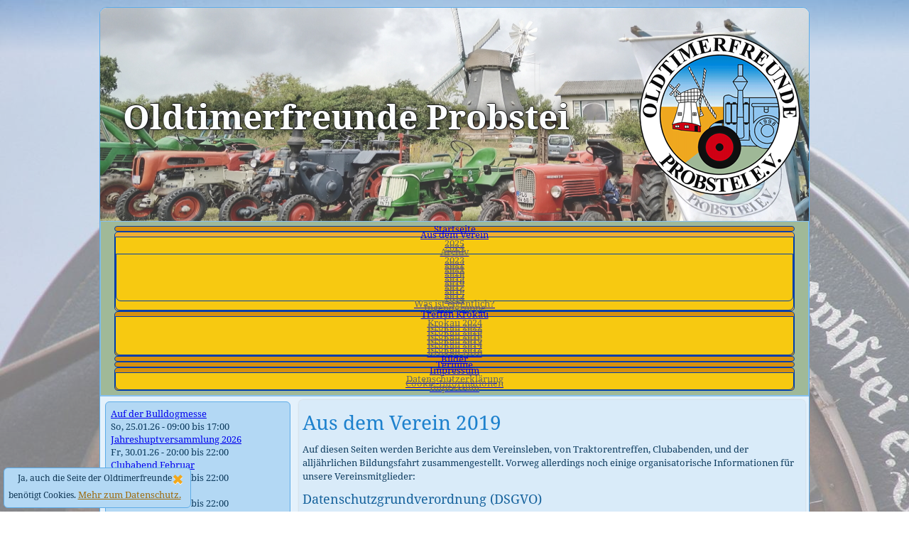

--- FILE ---
content_type: text/html; charset=utf-8
request_url: https://www.oldtimerfreunde-probstei.de/2019.html
body_size: 17250
content:
<!DOCTYPE html>
<html dir="ltr" lang="de-de">
<head>
    <meta charset="utf-8">
	<meta name="description" content="Alles, was im Verein in 2019 so passiert ist. Berichte, Ankündigungen und Erläuterungen von Veranstaltungen und Clubabenden.">
	<meta name="generator" content="Joomla! - Open Source Content Management">
	<title>Verein 2019 – Oldtimerfreunde Probstei e.V.</title>
	<link href="/2019.feed?type=rss" rel="alternate" type="application/rss+xml" title="Verein 2019 – Oldtimerfreunde Probstei e.V.">
	<link href="/2019.feed?type=atom" rel="alternate" type="application/atom+xml" title="Verein 2019 – Oldtimerfreunde Probstei e.V.">
	<link href="/templates/otfp_4_3/favicon.ico" rel="icon" type="image/vnd.microsoft.icon">
<link href="/media/vendor/joomla-custom-elements/css/joomla-alert.min.css?0.4.1" rel="stylesheet">
	<link href="/media/plg_system_jcemediabox/css/jcemediabox.min.css?7d30aa8b30a57b85d658fcd54426884a" rel="stylesheet">
	<link href="/components/com_jevents/assets/css/jevcustom.css?v=3.6.92" rel="stylesheet">
	<link href="/modules/mod_maximenuck/themes/mega9/css/maximenuck.php?monid=maximenuck147" rel="stylesheet">
	<style>div#maximenuck147 .titreck-text {
	flex: 1;
}

div#maximenuck147 .maximenuck.rolloveritem  img {
	display: none !important;
}@media screen and (max-width: 640px) {#maximenuck147 .maximenumobiletogglericonck {display: block !important;font-size: 33px !important;text-align: right !important;padding-top: 10px !important;}#maximenuck147 .maximenumobiletogglerck + ul.maximenuck {display: none !important;}#maximenuck147 .maximenumobiletogglerck:checked + ul.maximenuck {display: block !important;}div#maximenuck147 .maximenuck-toggler-anchor {display: block;}}
@media screen and (max-width: 640px) {div#maximenuck147 ul.maximenuck li.maximenuck.nomobileck, div#maximenuck147 .maxipushdownck ul.maximenuck2 li.maximenuck.nomobileck { display: none !important; }
	div#maximenuck147.maximenuckh {
        height: auto !important;
    }
	
	div#maximenuck147.maximenuckh li.maxiFancybackground {
		display: none !important;
	}

    div#maximenuck147.maximenuckh ul:not(.noresponsive) {
        height: auto !important;
        padding-left: 0 !important;
        /*padding-right: 0 !important;*/
    }

    div#maximenuck147.maximenuckh ul:not(.noresponsive) li {
        float :none !important;
        width: 100% !important;
		box-sizing: border-box;
        /*padding-right: 0 !important;*/
		padding-left: 0 !important;
		padding-right: 0 !important;
        margin-right: 0 !important;
    }

    div#maximenuck147.maximenuckh ul:not(.noresponsive) li > div.floatck {
        width: 100% !important;
		box-sizing: border-box;
		right: 0 !important;
		left: 0 !important;
		margin-left: 0 !important;
		position: relative !important;
		/*display: none;
		height: auto !important;*/
    }
	
	div#maximenuck147.maximenuckh ul:not(.noresponsive) li:hover > div.floatck {
		position: relative !important;
		margin-left: 0 !important;
    }

    div#maximenuck147.maximenuckh ul:not(.noresponsive) div.floatck div.maximenuck2 {
        width: 100% !important;
    }

    div#maximenuck147.maximenuckh ul:not(.noresponsive) div.floatck div.floatck {
        width: 100% !important;
        margin: 20px 0 0 0 !important;
    }
	
	div#maximenuck147.maximenuckh ul:not(.noresponsive) div.floatck div.maxidrop-main {
        width: 100% !important;
    }

    div#maximenuck147.maximenuckh ul:not(.noresponsive) li.maximenucklogo img {
        display: block !important;
        margin-left: auto !important;
        margin-right: auto !important;
        float: none !important;
    }
	
	
	/* for vertical menu  */
	div#maximenuck147.maximenuckv {
        height: auto !important;
    }
	
	div#maximenuck147.maximenuckh li.maxiFancybackground {
		display: none !important;
	}

    div#maximenuck147.maximenuckv ul:not(.noresponsive) {
        height: auto !important;
        padding-left: 0 !important;
        /*padding-right: 0 !important;*/
    }

    div#maximenuck147.maximenuckv ul:not(.noresponsive) li {
        float :none !important;
        width: 100% !important;
        /*padding-right: 0 !important;*/
		padding-left: 0 !important;
        margin-right: 0 !important;
    }

    div#maximenuck147.maximenuckv ul:not(.noresponsive) li > div.floatck {
        width: 100% !important;
		right: 0 !important;
		margin-left: 0 !important;
		margin-top: 0 !important;
		position: relative !important;
		left: 0 !important;
		/*display: none;
		height: auto !important;*/
    }
	
	div#maximenuck147.maximenuckv ul:not(.noresponsive) li:hover > div.floatck {
		position: relative !important;
		margin-left: 0 !important;
    }

    div#maximenuck147.maximenuckv ul:not(.noresponsive) div.floatck div.maximenuck2 {
        width: 100% !important;
    }

    div#maximenuck147.maximenuckv ul:not(.noresponsive) div.floatck div.floatck {
        width: 100% !important;
        margin: 20px 0 0 0 !important;
    }
	
	div#maximenuck147.maximenuckv ul:not(.noresponsive) div.floatck div.maxidrop-main {
        width: 100% !important;
    }

    div#maximenuck147.maximenuckv ul:not(.noresponsive) li.maximenucklogo img {
        display: block !important;
        margin-left: auto !important;
        margin-right: auto !important;
        float: none !important;
    }
}
	
@media screen and (min-width: 641px) {
	div#maximenuck147 ul.maximenuck li.maximenuck.nodesktopck, div#maximenuck147 .maxipushdownck ul.maximenuck2 li.maximenuck.nodesktopck { display: none !important; }
}/*---------------------------------------------
---	 WCAG				                ---
----------------------------------------------*/
#maximenuck147.maximenuck-wcag-active .maximenuck-toggler-anchor ~ ul {
    display: block !important;
}

#maximenuck147 .maximenuck-toggler-anchor {
	height: 0;
	opacity: 0;
	overflow: hidden;
	display: none;
}
div#maximenuck147.maximenuckh ul.maximenuck li.maximenuck.level1 li.maximenuck.parent > a:after, div#maximenuck147.maximenuckh ul.maximenuck li.maximenuck.level1 li.maximenuck.parent > span.separator:after,
	div#maximenuck147 .maxipushdownck li.maximenuck.parent > a:after, div#maximenuck147 .maxipushdownck li.maximenuck.parent > span.separator:after { border-left-color: #666666;color: #666666;} 
div#maximenuck147.maximenuckh ul.maximenuck li.maximenuck.level1 li.maximenuck.parent:hover > a:after, div#maximenuck147.maximenuckh ul.maximenuck li.maximenuck.level1 li.maximenuck.parent:hover > span.separator:after,
	div#maximenuck147 .maxipushdownck li.maximenuck.parent:hover > a:after, div#maximenuck147 .maxipushdownck li.maximenuck.parent:hover > span.separator:after { border-color: transparent transparent transparent #00004f;color: #00004f;} 
div#maximenuck147.maximenuckh ul.maximenuck, #maximenuck147.maximenuckh ul.maximenuck { padding-top: 2px;padding-right: 10px;padding-bottom: 2px;padding-left: 10px;background: #A0B998;background-color: #A0B998;-moz-border-radius: 5px 5px 5px 5px;-webkit-border-radius: 5px 5px 5px 5px;border-radius: 5px 5px 5px 5px;border-top: none;border-right: none;border-bottom: none;border-left: none;text-align: center; } 
div#maximenuck147.maximenuckh ul.maximenuck li.maximenuck div.floatck, div#maximenuck147.maximenuckh ul.maximenuck li.maximenuck div.floatck div.floatck,
div#maximenuck147 .maxipushdownck div.floatck, select#maximenuck147.maximenuckh ul.maximenuck option { padding-top: 5px;background: #F7C911;background-color: #F7C911;-moz-border-radius: 0px 0px 7px 7px;-webkit-border-radius: 0px 0px 7px 7px;border-radius: 0px 0px 7px 7px;border-top: #003eaa 1px solid ;border-right: #003eaa 1px solid ;border-bottom: #003eaa 1px solid ;border-left: #003eaa 1px solid ; } 
div#maximenuck147.maximenuckh ul.maximenuck li.maximenuck.level1 li.maximenuck > a span.titreck, div#maximenuck147.maximenuckh ul.maximenuck li.maximenuck.level1 li.maximenuck > span.separator span.titreck, div#maximenuck147 li.maximenuck.maximenuflatlistck:not(.level1) span.titreck,
div#maximenuck147 .maxipushdownck li.maximenuck > a span.titreck, div#maximenuck147 .maxipushdownck li.maximenuck > span.separator span.titreck, select#maximenuck147.maximenuckh ul.maximenuck option { color: #666666; } 
div#maximenuck147.maximenuckh ul.maximenuck li.maximenuck.level1 li.maximenuck:hover > a span.titreck, div#maximenuck147.maximenuckh ul.maximenuck li.maximenuck.level1 li.maximenuck:hover > span.separator span.titreck, div#maximenuck147 li.maximenuck.maximenuflatlistck:hover:not(.level1) span.titreck,
div#maximenuck147 .maxipushdownck li.maximenuck:hover > a span.titreck, div#maximenuck147 .maxipushdownck li.maximenuck:hover > span.separator span.titreck { color: #00004f; } div#maximenuck147.maximenuckh ul.maximenuck {/*display: inline-block !important;*/ line-height: 50% !important;}
div#maximenuck147.maximenuckh ul.maximenuck li.maximenuck.level1 {border-radius: 5px 5px 5px 5px; border: #003eaa 1px solid; margin: 0px 5px 0px 5px; background: #D7910F; }
div#maximenuck147.maximenuckh ul.maximenuck li.maximenuck.level1.active {  background: #F1AE32;}
div#maximenuck147.maximenuckh ul.maximenuck li.maximenuck.level1:hover {  background: #EDC47D;}
maximenuck147 {/*display: inline-block !important;*/ line-height: 50% !important;}
maximenuck147 li.maximenuck.level1 {border-radius: 5px 5px 5px 5px; border: #003eaa 1px solid; margin: 0px 5px 0px 5px; background: #D7910F; }
maximenuck147 li.maximenuck.level1.active {  background: #F1AE32;}
maximenuck147 li.maximenuck.level1:hover {  background: #EDC47D;}
/* for images position */
div#maximenuck147 ul.maximenuck li.maximenuck.level1 > a,
div#maximenuck147 ul.maximenuck li.maximenuck.level1 > span.separator {
	display: flex;
	align-items: center;
}

div#maximenuck147 ul.maximenuck li.maximenuck.level1 li.maximenuck > a,
div#maximenuck147 ul.maximenuck li.maximenuck.level1 li.maximenuck > span.separator {
	display: flex;
}

div#maximenuck147 ul.maximenuck li.maximenuck.level1 > a[data-align="bottom"],
div#maximenuck147 ul.maximenuck li.maximenuck.level1 > span.separator[data-align="bottom"],
div#maximenuck147 ul.maximenuck li.maximenuck.level1 li.maximenuck > a[data-align="bottom"],
div#maximenuck147 ul.maximenuck li.maximenuck.level1 li.maximenuck > span.separator[data-align="bottom"],
	div#maximenuck147 ul.maximenuck li.maximenuck.level1 > a[data-align="top"],
div#maximenuck147 ul.maximenuck li.maximenuck.level1 > span.separator[data-align="top"],
div#maximenuck147 ul.maximenuck li.maximenuck.level1 li.maximenuck > a[data-align="top"],
div#maximenuck147 ul.maximenuck li.maximenuck.level1 li.maximenuck > span.separator[data-align="top"]{
	flex-direction: column;
	align-items: inherit;
}

div#maximenuck147 ul.maximenuck li.maximenuck.level1 > a[data-align=*"bottom"] img,
div#maximenuck147 ul.maximenuck li.maximenuck.level1 > span.separator[data-align=*"bottom"] img,
div#maximenuck147 ul.maximenuck li.maximenuck.level1 li.maximenuck > a[data-align=*"bottom"] img,
div#maximenuck147 ul.maximenuck li.maximenuck.level1 li.maximenuck > span.separator[data-align=*"bottom"] img {
	align-self: end;
}

div#maximenuck147 ul.maximenuck li.maximenuck.level1 > a[data-align=*"top"] img,
div#maximenuck147 ul.maximenuck li.maximenuck.level1 > span.separator[data-align=*"top"] img,
div#maximenuck147 ul.maximenuck li.maximenuck.level1 li.maximenuck > a[data-align=*"top"] img,
div#maximenuck147 ul.maximenuck li.maximenuck.level1 li.maximenuck > span.separator[data-align=*"top"] img {
	align-self: start;
}


</style>
<script src="/media/vendor/jquery/js/jquery.min.js?3.7.1"></script>
	<script src="/media/legacy/js/jquery-noconflict.min.js?504da4"></script>
	<script type="application/json" class="joomla-script-options new">{"joomla.jtext":{"ERROR":"Fehler","MESSAGE":"Nachricht","NOTICE":"Hinweis","WARNING":"Warnung","JCLOSE":"Schließen","JOK":"OK","JOPEN":"Öffnen"},"system.paths":{"root":"","rootFull":"https:\/\/www.oldtimerfreunde-probstei.de\/","base":"","baseFull":"https:\/\/www.oldtimerfreunde-probstei.de\/"},"csrf.token":"ee76f22d17a947e41fd1f33bc5642bb7"}</script>
	<script src="/media/system/js/core.min.js?a3d8f8"></script>
	<script src="/media/vendor/webcomponentsjs/js/webcomponents-bundle.min.js?2.8.0" nomodule defer></script>
	<script src="/media/system/js/joomla-hidden-mail.min.js?80d9c7" type="module"></script>
	<script src="/media/system/js/messages.min.js?9a4811" type="module"></script>
	<script src="/media/plg_system_jcemediabox/js/jcemediabox.min.js?7d30aa8b30a57b85d658fcd54426884a"></script>
	<script src="/modules/mod_maximenuck/assets/maximenuck.min.js?ver=10.1.11"></script>
	<script>jQuery(document).ready(function(){WfMediabox.init({"base":"\/","theme":"standard","width":"","height":"","lightbox":0,"shadowbox":0,"icons":0,"overlay":1,"overlay_opacity":0.80000000000000004,"overlay_color":"#000000","transition_speed":500,"close":2,"labels":{"close":"PLG_SYSTEM_JCEMEDIABOX_LABEL_CLOSE","next":"PLG_SYSTEM_JCEMEDIABOX_LABEL_NEXT","previous":"PLG_SYSTEM_JCEMEDIABOX_LABEL_PREVIOUS","cancel":"PLG_SYSTEM_JCEMEDIABOX_LABEL_CANCEL","numbers":"Bild {{current}} von {{total}}","numbers_count":"PLG_SYSTEM_JCEMEDIABOX_LABEL_NUMBERS_COUNT","download":"PLG_SYSTEM_JCEMEDIABOX_LABEL_DOWNLOAD"},"swipe":true,"expand_on_click":true});});</script>
	<script>function fetchMoreLatestEvents(modid, direction)
{        
        jQuery.ajax({
                    type : 'POST',
                    dataType : 'json',
                    url : "https://www.oldtimerfreunde-probstei.de/index.php?option=com_jevents&ttoption=com_jevents&typeaheadtask=gwejson&file=fetchlatestevents&path=module&folder=mod_jevents_latest&token=ee76f22d17a947e41fd1f33bc5642bb7",
                    data : {'json':JSON.stringify({'modid':modid, 'direction':direction})},
                    contentType: "application/x-www-form-urlencoded; charset=utf-8",
                    scriptCharset: "utf-8"
            })                        
                .done(function( data ){                    
                    jQuery("#mod_events_latest_"+modid+"_data").replaceWith(data.html);
                    try {
                        document.getElementById("mod_events_latest_"+modid+"_data").parentNode.scrollIntoView({block: "start", behavior: "smooth"});
                    }
                    catch (e) {
                    }
                })
                .fail(function(x) {
        alert('fail '+x);
                });
}</script>
	<script>jQuery(document).ready(function(){new Maximenuck('#maximenuck147', {fxtransition : 'linear',dureeIn : 0,dureeOut : 500,menuID : 'maximenuck147',testoverflow : '0',orientation : 'horizontal',behavior : 'mouseover',opentype : 'noeffect',fxdirection : 'normal',directionoffset1 : '30',directionoffset2 : '30',showactivesubitems : '0',ismobile : 0,menuposition : '0',effecttype : 'dropdown',topfixedeffect : '1',topfixedoffset : '',topfixedoffsetboth : '0',clickclose : '0',closeclickoutside : '0',clicktoggler : '0',fxduration : 500});});</script>

    <!--jdoc:include type="metas" />
    <link href="/media/vendor/joomla-custom-elements/css/joomla-alert.min.css?0.4.1" rel="stylesheet">
	<link href="/media/plg_system_jcemediabox/css/jcemediabox.min.css?7d30aa8b30a57b85d658fcd54426884a" rel="stylesheet">
	<link href="/components/com_jevents/assets/css/jevcustom.css?v=3.6.92" rel="stylesheet">
	<link href="/modules/mod_maximenuck/themes/mega9/css/maximenuck.php?monid=maximenuck147" rel="stylesheet">
	<style>div#maximenuck147 .titreck-text {
	flex: 1;
}

div#maximenuck147 .maximenuck.rolloveritem  img {
	display: none !important;
}@media screen and (max-width: 640px) {#maximenuck147 .maximenumobiletogglericonck {display: block !important;font-size: 33px !important;text-align: right !important;padding-top: 10px !important;}#maximenuck147 .maximenumobiletogglerck + ul.maximenuck {display: none !important;}#maximenuck147 .maximenumobiletogglerck:checked + ul.maximenuck {display: block !important;}div#maximenuck147 .maximenuck-toggler-anchor {display: block;}}
@media screen and (max-width: 640px) {div#maximenuck147 ul.maximenuck li.maximenuck.nomobileck, div#maximenuck147 .maxipushdownck ul.maximenuck2 li.maximenuck.nomobileck { display: none !important; }
	div#maximenuck147.maximenuckh {
        height: auto !important;
    }
	
	div#maximenuck147.maximenuckh li.maxiFancybackground {
		display: none !important;
	}

    div#maximenuck147.maximenuckh ul:not(.noresponsive) {
        height: auto !important;
        padding-left: 0 !important;
        /*padding-right: 0 !important;*/
    }

    div#maximenuck147.maximenuckh ul:not(.noresponsive) li {
        float :none !important;
        width: 100% !important;
		box-sizing: border-box;
        /*padding-right: 0 !important;*/
		padding-left: 0 !important;
		padding-right: 0 !important;
        margin-right: 0 !important;
    }

    div#maximenuck147.maximenuckh ul:not(.noresponsive) li > div.floatck {
        width: 100% !important;
		box-sizing: border-box;
		right: 0 !important;
		left: 0 !important;
		margin-left: 0 !important;
		position: relative !important;
		/*display: none;
		height: auto !important;*/
    }
	
	div#maximenuck147.maximenuckh ul:not(.noresponsive) li:hover > div.floatck {
		position: relative !important;
		margin-left: 0 !important;
    }

    div#maximenuck147.maximenuckh ul:not(.noresponsive) div.floatck div.maximenuck2 {
        width: 100% !important;
    }

    div#maximenuck147.maximenuckh ul:not(.noresponsive) div.floatck div.floatck {
        width: 100% !important;
        margin: 20px 0 0 0 !important;
    }
	
	div#maximenuck147.maximenuckh ul:not(.noresponsive) div.floatck div.maxidrop-main {
        width: 100% !important;
    }

    div#maximenuck147.maximenuckh ul:not(.noresponsive) li.maximenucklogo img {
        display: block !important;
        margin-left: auto !important;
        margin-right: auto !important;
        float: none !important;
    }
	
	
	/* for vertical menu  */
	div#maximenuck147.maximenuckv {
        height: auto !important;
    }
	
	div#maximenuck147.maximenuckh li.maxiFancybackground {
		display: none !important;
	}

    div#maximenuck147.maximenuckv ul:not(.noresponsive) {
        height: auto !important;
        padding-left: 0 !important;
        /*padding-right: 0 !important;*/
    }

    div#maximenuck147.maximenuckv ul:not(.noresponsive) li {
        float :none !important;
        width: 100% !important;
        /*padding-right: 0 !important;*/
		padding-left: 0 !important;
        margin-right: 0 !important;
    }

    div#maximenuck147.maximenuckv ul:not(.noresponsive) li > div.floatck {
        width: 100% !important;
		right: 0 !important;
		margin-left: 0 !important;
		margin-top: 0 !important;
		position: relative !important;
		left: 0 !important;
		/*display: none;
		height: auto !important;*/
    }
	
	div#maximenuck147.maximenuckv ul:not(.noresponsive) li:hover > div.floatck {
		position: relative !important;
		margin-left: 0 !important;
    }

    div#maximenuck147.maximenuckv ul:not(.noresponsive) div.floatck div.maximenuck2 {
        width: 100% !important;
    }

    div#maximenuck147.maximenuckv ul:not(.noresponsive) div.floatck div.floatck {
        width: 100% !important;
        margin: 20px 0 0 0 !important;
    }
	
	div#maximenuck147.maximenuckv ul:not(.noresponsive) div.floatck div.maxidrop-main {
        width: 100% !important;
    }

    div#maximenuck147.maximenuckv ul:not(.noresponsive) li.maximenucklogo img {
        display: block !important;
        margin-left: auto !important;
        margin-right: auto !important;
        float: none !important;
    }
}
	
@media screen and (min-width: 641px) {
	div#maximenuck147 ul.maximenuck li.maximenuck.nodesktopck, div#maximenuck147 .maxipushdownck ul.maximenuck2 li.maximenuck.nodesktopck { display: none !important; }
}/*---------------------------------------------
---	 WCAG				                ---
----------------------------------------------*/
#maximenuck147.maximenuck-wcag-active .maximenuck-toggler-anchor ~ ul {
    display: block !important;
}

#maximenuck147 .maximenuck-toggler-anchor {
	height: 0;
	opacity: 0;
	overflow: hidden;
	display: none;
}
div#maximenuck147.maximenuckh ul.maximenuck li.maximenuck.level1 li.maximenuck.parent > a:after, div#maximenuck147.maximenuckh ul.maximenuck li.maximenuck.level1 li.maximenuck.parent > span.separator:after,
	div#maximenuck147 .maxipushdownck li.maximenuck.parent > a:after, div#maximenuck147 .maxipushdownck li.maximenuck.parent > span.separator:after { border-left-color: #666666;color: #666666;} 
div#maximenuck147.maximenuckh ul.maximenuck li.maximenuck.level1 li.maximenuck.parent:hover > a:after, div#maximenuck147.maximenuckh ul.maximenuck li.maximenuck.level1 li.maximenuck.parent:hover > span.separator:after,
	div#maximenuck147 .maxipushdownck li.maximenuck.parent:hover > a:after, div#maximenuck147 .maxipushdownck li.maximenuck.parent:hover > span.separator:after { border-color: transparent transparent transparent #00004f;color: #00004f;} 
div#maximenuck147.maximenuckh ul.maximenuck, #maximenuck147.maximenuckh ul.maximenuck { padding-top: 2px;padding-right: 10px;padding-bottom: 2px;padding-left: 10px;background: #A0B998;background-color: #A0B998;-moz-border-radius: 5px 5px 5px 5px;-webkit-border-radius: 5px 5px 5px 5px;border-radius: 5px 5px 5px 5px;border-top: none;border-right: none;border-bottom: none;border-left: none;text-align: center; } 
div#maximenuck147.maximenuckh ul.maximenuck li.maximenuck div.floatck, div#maximenuck147.maximenuckh ul.maximenuck li.maximenuck div.floatck div.floatck,
div#maximenuck147 .maxipushdownck div.floatck, select#maximenuck147.maximenuckh ul.maximenuck option { padding-top: 5px;background: #F7C911;background-color: #F7C911;-moz-border-radius: 0px 0px 7px 7px;-webkit-border-radius: 0px 0px 7px 7px;border-radius: 0px 0px 7px 7px;border-top: #003eaa 1px solid ;border-right: #003eaa 1px solid ;border-bottom: #003eaa 1px solid ;border-left: #003eaa 1px solid ; } 
div#maximenuck147.maximenuckh ul.maximenuck li.maximenuck.level1 li.maximenuck > a span.titreck, div#maximenuck147.maximenuckh ul.maximenuck li.maximenuck.level1 li.maximenuck > span.separator span.titreck, div#maximenuck147 li.maximenuck.maximenuflatlistck:not(.level1) span.titreck,
div#maximenuck147 .maxipushdownck li.maximenuck > a span.titreck, div#maximenuck147 .maxipushdownck li.maximenuck > span.separator span.titreck, select#maximenuck147.maximenuckh ul.maximenuck option { color: #666666; } 
div#maximenuck147.maximenuckh ul.maximenuck li.maximenuck.level1 li.maximenuck:hover > a span.titreck, div#maximenuck147.maximenuckh ul.maximenuck li.maximenuck.level1 li.maximenuck:hover > span.separator span.titreck, div#maximenuck147 li.maximenuck.maximenuflatlistck:hover:not(.level1) span.titreck,
div#maximenuck147 .maxipushdownck li.maximenuck:hover > a span.titreck, div#maximenuck147 .maxipushdownck li.maximenuck:hover > span.separator span.titreck { color: #00004f; } div#maximenuck147.maximenuckh ul.maximenuck {/*display: inline-block !important;*/ line-height: 50% !important;}
div#maximenuck147.maximenuckh ul.maximenuck li.maximenuck.level1 {border-radius: 5px 5px 5px 5px; border: #003eaa 1px solid; margin: 0px 5px 0px 5px; background: #D7910F; }
div#maximenuck147.maximenuckh ul.maximenuck li.maximenuck.level1.active {  background: #F1AE32;}
div#maximenuck147.maximenuckh ul.maximenuck li.maximenuck.level1:hover {  background: #EDC47D;}
maximenuck147 {/*display: inline-block !important;*/ line-height: 50% !important;}
maximenuck147 li.maximenuck.level1 {border-radius: 5px 5px 5px 5px; border: #003eaa 1px solid; margin: 0px 5px 0px 5px; background: #D7910F; }
maximenuck147 li.maximenuck.level1.active {  background: #F1AE32;}
maximenuck147 li.maximenuck.level1:hover {  background: #EDC47D;}
/* for images position */
div#maximenuck147 ul.maximenuck li.maximenuck.level1 > a,
div#maximenuck147 ul.maximenuck li.maximenuck.level1 > span.separator {
	display: flex;
	align-items: center;
}

div#maximenuck147 ul.maximenuck li.maximenuck.level1 li.maximenuck > a,
div#maximenuck147 ul.maximenuck li.maximenuck.level1 li.maximenuck > span.separator {
	display: flex;
}

div#maximenuck147 ul.maximenuck li.maximenuck.level1 > a[data-align="bottom"],
div#maximenuck147 ul.maximenuck li.maximenuck.level1 > span.separator[data-align="bottom"],
div#maximenuck147 ul.maximenuck li.maximenuck.level1 li.maximenuck > a[data-align="bottom"],
div#maximenuck147 ul.maximenuck li.maximenuck.level1 li.maximenuck > span.separator[data-align="bottom"],
	div#maximenuck147 ul.maximenuck li.maximenuck.level1 > a[data-align="top"],
div#maximenuck147 ul.maximenuck li.maximenuck.level1 > span.separator[data-align="top"],
div#maximenuck147 ul.maximenuck li.maximenuck.level1 li.maximenuck > a[data-align="top"],
div#maximenuck147 ul.maximenuck li.maximenuck.level1 li.maximenuck > span.separator[data-align="top"]{
	flex-direction: column;
	align-items: inherit;
}

div#maximenuck147 ul.maximenuck li.maximenuck.level1 > a[data-align=*"bottom"] img,
div#maximenuck147 ul.maximenuck li.maximenuck.level1 > span.separator[data-align=*"bottom"] img,
div#maximenuck147 ul.maximenuck li.maximenuck.level1 li.maximenuck > a[data-align=*"bottom"] img,
div#maximenuck147 ul.maximenuck li.maximenuck.level1 li.maximenuck > span.separator[data-align=*"bottom"] img {
	align-self: end;
}

div#maximenuck147 ul.maximenuck li.maximenuck.level1 > a[data-align=*"top"] img,
div#maximenuck147 ul.maximenuck li.maximenuck.level1 > span.separator[data-align=*"top"] img,
div#maximenuck147 ul.maximenuck li.maximenuck.level1 li.maximenuck > a[data-align=*"top"] img,
div#maximenuck147 ul.maximenuck li.maximenuck.level1 li.maximenuck > span.separator[data-align=*"top"] img {
	align-self: start;
}


</style>

    <jdoc:include type="scripts" /-->
    <link rel="stylesheet" href="/templates/otfp_4_3/css/system.css" />
    <link rel="stylesheet" href="/templates/otfp_4_3/css/general.css" />
        <!-- Created using Artisteer v4.1, current version 11.11.2019 by A Leber-->
    
    <meta name="viewport" content="initial-scale = 1.0, maximum-scale = 1.0, user-scalable = no, width = device-width">

    <!--[if lt IE 9]><script src="https://html5shiv.googlecode.com/svn/trunk/html5.js"></script><![endif]-->
    <link rel="stylesheet" href="/templates/otfp_4_3/css/template.css" media="screen">
    <!--[if lte IE 7]><link rel="stylesheet" href="/templates/otfp_4_3/css/template.ie7.css" media="screen" /><![endif]-->
    <link rel="stylesheet" href="/templates/otfp_4_3/css/template.responsive.css" media="all">
    <!--link rel="stylesheet" type="text/css" href="http://fonts.googleapis.com/css?family=Droid+Serif&amp;subset=latin"-->
    <link rel="stylesheet" type="text/css" href="/fonts/selfhostedgooglefonts.css">
    <!--link rel="shortcut icon" href="/favicon.ico" type="image/x-icon"-->
    <link rel="icon" href="/templates/otfp_4_3/images/OTFP.ico" type="image/x-icon">
    <link rel="shortcut icon" href="/templates/otfp_4_3/images/OTFP.ico" type="image/x-icon">
    <link rel="Shortcut Icon" type="image/x-icon" href="/templates/otfp_4_3/images/OTFP.ico">
    <script>if ('undefined' != typeof jQuery) document._artxJQueryBackup = jQuery;</script>
    <script src="/templates/otfp_4_3/jquery.js"></script>
    <script>jQuery.noConflict();</script>

    <script src="/templates/otfp_4_3/script.js"></script>
    <script>if(typeof jQuery != "undefined") window.artxJQuery = jQuery;</script>    <script>if (document._artxJQueryBackup) jQuery = document._artxJQueryBackup;</script>
    <script src="/templates/otfp_4_3/script.responsive.js"></script>
    <!-- Template position-head-->
          
      
</head>
<body>
<div id="art-main">
    <div class="art-sheet clearfix">
<header class="art-header">


    <div class="art-shapes">

            </div>
<h1 class="art-headline" data-left="8.1%">
    <a href="/">Oldtimerfreunde Probstei</a>
</h1>
<h2 class="art-slogan" data-left="96.05%"></h2>




                
                    
</header>
<nav class="art-nav">
    
<div class="art-hmenu-extra1"><!-- debut Maximenu CK -->
	<div class="maximenuckh ltr" id="maximenuck147" style="z-index:10;">
			<label for="maximenuck147-maximenumobiletogglerck" class="maximenumobiletogglericonck" style="display:none;">&#x2261;</label><a href="#" class="maximenuck-toggler-anchor" aria-label="Open menu" >Open menu</a><input id="maximenuck147-maximenumobiletogglerck" class="maximenumobiletogglerck" type="checkbox" style="display:none;"/>			<ul class=" maximenuck">
				<li data-level="1" class="maximenuck item101 first level1 " style="z-index : 12000;" ><a  data-hover="Startseite" class="maximenuck " href="/" data-align="top"><span class="titreck"  data-hover="Startseite"><span class="titreck-text"><span class="titreck-title">Startseite</span></span></span></a>
		</li><li data-level="1" class="maximenuck item127 active parent level1 " style="z-index : 11999;" ><a aria-haspopup="true"  data-hover="Aus dem Verein" class="maximenuck " href="/berichte.html" data-align="top"><span class="titreck"  data-hover="Aus dem Verein"><span class="titreck-text"><span class="titreck-title">Aus dem Verein</span></span></span></a>
	<div class="floatck" style=""><div class="maxidrop-main" style=""><div class="maximenuck2 first " >
	<ul class="maximenuck2"><li data-level="2" class="maximenuck item1338 first level2 " style="z-index : 11998;" ><a  data-hover="2025" class="maximenuck " href="/otfp-2025.html" data-align="top"><span class="titreck"  data-hover="2025"><span class="titreck-text"><span class="titreck-title">2025</span></span></span></a>
		</li><li data-level="2" class="maximenuck item982 level2 " style="z-index : 11997;" ><a  data-hover="2024" class="maximenuck " href="/otfp-2024.html" data-align="top"><span class="titreck"  data-hover="2024"><span class="titreck-text"><span class="titreck-title">2024</span></span></span></a>
		</li><li data-level="2" class="maximenuck item842 active parent level2 " style="z-index : 11996;" ><a aria-haspopup="true"  data-hover="Archiv" class="maximenuck " href="/archiv.html" data-align="top"><span class="titreck"  data-hover="Archiv"><span class="titreck-text"><span class="titreck-title">Archiv</span></span></span></a>
	<div class="floatck" style=""><div class="maxidrop-main" style=""><div class="maximenuck2 first " >
	<ul class="maximenuck2"><li data-level="3" class="maximenuck item843 first level3 " style="z-index : 11995;" ><a  data-hover="2023" class="maximenuck " href="/otfp-2023.html" data-align="top"><span class="titreck"  data-hover="2023"><span class="titreck-text"><span class="titreck-title">2023</span></span></span></a>
		</li><li data-level="3" class="maximenuck item663 level3 " style="z-index : 11994;" ><a  data-hover="2022" class="maximenuck " href="/2022.html" data-align="top"><span class="titreck"  data-hover="2022"><span class="titreck-text"><span class="titreck-title">2022</span></span></span></a>
		</li><li data-level="3" class="maximenuck item544 level3 " style="z-index : 11993;" ><a  data-hover="2021" class="maximenuck " href="/2021.html" data-align="top"><span class="titreck"  data-hover="2021"><span class="titreck-text"><span class="titreck-title">2021</span></span></span></a>
		</li><li data-level="3" class="maximenuck item430 level3 " style="z-index : 11992;" ><a  data-hover="2020" class="maximenuck " href="/2020.html" data-align="top"><span class="titreck"  data-hover="2020"><span class="titreck-text"><span class="titreck-title">2020</span></span></span></a>
		</li><li data-level="3" class="maximenuck item271 current active level3 " style="z-index : 11991;" ><a aria-current="page"  data-hover="2019" class="maximenuck " href="/2019.html" title="Aus dem Verein 2019" data-align="top"><span class="titreck"  data-hover="2019"><span class="titreck-text"><span class="titreck-title">2019</span></span></span></a>
		</li><li data-level="3" class="maximenuck item269 level3 " style="z-index : 11990;" ><a  data-hover="2018" class="maximenuck " href="/2018.html" data-align="top"><span class="titreck"  data-hover="2018"><span class="titreck-text"><span class="titreck-title">2018</span></span></span></a>
		</li><li data-level="3" class="maximenuck item252 level3 " style="z-index : 11989;" ><a  data-hover="2017" class="maximenuck " href="/2017.html" data-align="top"><span class="titreck"  data-hover="2017"><span class="titreck-text"><span class="titreck-title">2017</span></span></span></a>
		</li><li data-level="3" class="maximenuck item247 level3 " style="z-index : 11988;" ><a  data-hover="2016" class="maximenuck " href="/2016.html" data-align="top"><span class="titreck"  data-hover="2016"><span class="titreck-text"><span class="titreck-title">2016</span></span></span></a>
		</li><li data-level="3" class="maximenuck item187 level3 " style="z-index : 11987;" ><a  data-hover="2015" class="maximenuck " href="/otfp-20151.html" data-align="top"><span class="titreck"  data-hover="2015"><span class="titreck-text"><span class="titreck-title">2015</span></span></span></a>
		</li><li data-level="3" class="maximenuck item188 last level3 " style="z-index : 11986;" ><a  data-hover="2014" class="maximenuck " href="/otfp-2014.html" data-align="top"><span class="titreck"  data-hover="2014"><span class="titreck-text"><span class="titreck-title">2014</span></span></span></a>
	</li>
	</ul>
	</div></div></div>
	</li><li data-level="2" class="maximenuck item213 level2 " style="z-index : 11985;" ><a  data-hover="Was ist eigentlich?" class="maximenuck " href="/berichte/was-ist-eigentlich.html" data-align="top"><span class="titreck"  data-hover="Was ist eigentlich?"><span class="titreck-text"><span class="titreck-title">Was ist eigentlich?</span></span></span></a>
		</li><li data-level="2" class="maximenuck item212 last level2 " style="z-index : 11984;" ><a  data-hover="Jugendgruppe" class="maximenuck " href="/berichte/jugendgruppe.html" data-align="top"><span class="titreck"  data-hover="Jugendgruppe"><span class="titreck-text"><span class="titreck-title">Jugendgruppe</span></span></span></a>
	</li>
	</ul>
	</div></div></div>
	</li><li data-level="1" class="maximenuck item102 parent level1 " style="z-index : 11983;" ><a aria-haspopup="true"  data-hover="Treffen Krokau" class="maximenuck " href="/krokau.html" title="Ostsee-Traktorentreffen" data-align="top"><span class="titreck"  data-hover="Treffen Krokau"><span class="titreck-text"><span class="titreck-title">Treffen Krokau</span></span></span></a>
	<div class="floatck" style=""><div class="maxidrop-main" style=""><div class="maximenuck2 first " >
	<ul class="maximenuck2"><li data-level="2" class="maximenuck item983 first level2 " style="z-index : 11982;" ><a  data-hover="Krokau 2024" class="maximenuck " href="/krokau-2024.html" data-align="top"><span class="titreck"  data-hover="Krokau 2024"><span class="titreck-text"><span class="titreck-title">Krokau 2024</span></span></span></a>
		</li><li data-level="2" class="maximenuck item183 level2 " style="z-index : 11981;" ><a  data-hover="Krokau 2022" class="maximenuck " href="/krokau-2022.html" data-align="top"><span class="titreck"  data-hover="Krokau 2022"><span class="titreck-text"><span class="titreck-title">Krokau 2022</span></span></span></a>
		</li><li data-level="2" class="maximenuck item597 level2 " style="z-index : 11980;" ><a  data-hover="Krokau 2020" class="maximenuck " href="/krokau-2020.html" data-align="top"><span class="titreck"  data-hover="Krokau 2020"><span class="titreck-text"><span class="titreck-title">Krokau 2020</span></span></span></a>
		</li><li data-level="2" class="maximenuck item186 level2 " style="z-index : 11979;" ><a  data-hover="Krokau 2018" class="maximenuck " href="/krokau-2018.html" data-align="top"><span class="titreck"  data-hover="Krokau 2018"><span class="titreck-text"><span class="titreck-title">Krokau 2018</span></span></span></a>
		</li><li data-level="2" class="maximenuck item245 level2 " style="z-index : 11978;" ><a  data-hover="Krokau 2016" class="maximenuck " href="/krokau-2016.html" data-align="top"><span class="titreck"  data-hover="Krokau 2016"><span class="titreck-text"><span class="titreck-title">Krokau 2016</span></span></span></a>
		</li><li data-level="2" class="maximenuck item174 level2 " style="z-index : 11977;" ><a  data-hover="Krokau 2014" class="maximenuck " href="/krokau-2014.html" data-align="top"><span class="titreck"  data-hover="Krokau 2014"><span class="titreck-text"><span class="titreck-title">Krokau 2014</span></span></span></a>
		</li><li data-level="2" class="maximenuck item175 level2 " style="z-index : 11976;" ><a  data-hover="Krokau 2012" class="maximenuck " href="/krokau-2012.html" data-align="top"><span class="titreck"  data-hover="Krokau 2012"><span class="titreck-text"><span class="titreck-title">Krokau 2012</span></span></span></a>
		</li><li data-level="2" class="maximenuck item176 last level2 " style="z-index : 11975;" ><a  data-hover="Krokau 2010" class="maximenuck " href="/krokau-2010.html" data-align="top"><span class="titreck"  data-hover="Krokau 2010"><span class="titreck-text"><span class="titreck-title">Krokau 2010</span></span></span></a>
	</li>
	</ul>
	</div></div></div>
	</li><li data-level="1" class="maximenuck item118 level1 " style="z-index : 11974;" ><a  data-hover="Bilder" class="maximenuck " href="/bilder.html" data-align="top"><span class="titreck"  data-hover="Bilder"><span class="titreck-text"><span class="titreck-title">Bilder</span></span></span></a>
		</li><li data-level="1" class="maximenuck item144 level1 " style="z-index : 11973;" ><a  data-hover="Termine" class="maximenuck " href="/veranstaltungen.html" data-align="top"><span class="titreck"  data-hover="Termine"><span class="titreck-text"><span class="titreck-title">Termine</span></span></span></a>
		</li><li data-level="1" class="maximenuck item104 parent level1 " style="z-index : 11972;" ><a aria-haspopup="true"  data-hover="Impressum" class="maximenuck " href="/impressum.html" data-align="top"><span class="titreck"  data-hover="Impressum"><span class="titreck-text"><span class="titreck-title">Impressum</span></span></span></a>
	<div class="floatck" style=""><div class="maxidrop-main" style=""><div class="maximenuck2 first " >
	<ul class="maximenuck2"><li data-level="2" class="maximenuck item272 first level2 " style="z-index : 11971;" ><a  data-hover="Datenschutzerklärung" class="maximenuck " href="/impressum/datenschutz.html" data-align="top"><span class="titreck"  data-hover="Datenschutzerklärung"><span class="titreck-text"><span class="titreck-title">Datenschutzerklärung</span></span></span></a>
		</li><li data-level="2" class="maximenuck item273 level2 " style="z-index : 11970;" ><a  data-hover="Cookie-Informationen" class="maximenuck " href="/impressum/cookie-richtlinien.html" data-align="top"><span class="titreck"  data-hover="Cookie-Informationen"><span class="titreck-text"><span class="titreck-title">Cookie-Informationen</span></span></span></a>
		</li><li data-level="2" class="maximenuck item274 level2 " style="z-index : 11969;" ><a  data-hover="Impressum" class="maximenuck " href="/impressum/impressumalias.html" data-align="top"><span class="titreck"  data-hover="Impressum"><span class="titreck-text"><span class="titreck-title">Impressum</span></span></span></a>
	</li>
	</ul>
	</div></div></div>
	</li>            </ul>
    </div>
    <!-- fin maximenuCK -->
</div>
 
    </nav>
<div class="art-layout-wrapper">
                <div class="art-content-layout">
                    <div class="art-content-layout-row">
                        <div class="art-layout-cell art-sidebar1">

            <div class="art-block clearfix">
                <table class="mod_events_latest_table jevbootstrap" width="100%" border="0" cellspacing="0" cellpadding="0" align="center"><tr><td class="mod_events_latest_first" style="border-color:#5c7953"><span class="mod_events_latest_content"><a href="/veranstaltungen/eventdetail/2308/auf-der-bulldogmesse.html"  target="_top" >Auf der Bulldogmesse</a></span><br />
<span class="mod_events_latest_date">So, 25.01.26 - 09:00</span> <span class="mod_events_latest_date">bis 17:00</span></td></tr>
<tr><td class="mod_events_latest" style="border-color:#b3d8f4"><span class="mod_events_latest_content"><a href="/veranstaltungen/eventdetail/2451/jahreshuptversammlung-2026.html"  target="_top" >Jahreshuptversammlung 2026</a></span><br />
<span class="mod_events_latest_date">Fr, 30.01.26 - 20:00</span> <span class="mod_events_latest_date">bis 22:00</span></td></tr>
<tr><td class="mod_events_latest" style="border-color:#b3d8f4"><span class="mod_events_latest_content"><a href="/veranstaltungen/eventdetail/2452/clubabend-februar.html"  target="_top" >Clubabend Februar</a></span><br />
<span class="mod_events_latest_date">Fr, 27.02.26 - 20:00</span> <span class="mod_events_latest_date">bis 22:00</span></td></tr>
<tr><td class="mod_events_latest" style="border-color:#b3d8f4"><span class="mod_events_latest_content"><a href="/veranstaltungen/eventdetail/2467/bildungsfahrt.html"  target="_top" >Bildungsfahrt</a></span><br />
<span class="mod_events_latest_date">Sa, 21.03.26 - 07:00</span> <span class="mod_events_latest_date">bis 22:00</span></td></tr>
</table>

            </div>
              <div class="art-block clearfix">
                
<div id="mod-custom88" class="mod-custom custom">
    <p style="text-align: center;">@oldtimerfreundeprobstei</p>
<p>&nbsp;</p>
<p style="text-align: center;"><a href="https://www.instagram.com/oldtimerfreundeprobstei/" target="_blank" rel="noopener"><img src="/images/banners/Instagram_AppIcon_Aug2017_small.png" alt="Wir sind auf Instagram" width="28" height="28" lang="de-DE" style="margin: -3px 10px -3px -3px;" title="Instagram" /></a> <a href="https://www.facebook.com/oldtimerfreundeprobstei" target="_blank" rel="noopener"><img src="/images/banners/faebook145pxWikipedia_small.png" alt="Besuche uns auf Facebook" width="28" height="28" lang="de-DE" style="margin: -3px 10px -3px 10px;" title="Facebook" /></a> <a href="https://www.youtube.com/@oldtimerfreundeprobstei" target="_blank" rel="noopener"><img src="/images/banners/yt_logo_rgb_light_small.png" alt="Unser Kanal auf Youtube" width="115" height="26" lang="de-DE" style="margin: -3px -3px -3px 10px;" title="Youtube" /></a></p></div>

            </div>
 

                        </div>

                        <div class="art-layout-cell art-content">
<article class="art-post art-messages"><div class="art-postcontent clearfix"><div id="system-message-container" aria-live="polite"></div>
</div></article><div class="blog"><article class="art-post"><div class="art-postcontent clearfix"><h2><span class="subheading-category">Aus dem Verein 2019</span></h2><div class="category-desc"><p>Auf diesen Seiten werden Berichte aus dem Vereinsleben, von Traktorentreffen, Clubabenden, und der alljährlichen Bildungsfahrt zusammengestellt. Vorweg allerdings noch einige organisatorische Informationen für unsere Vereinsmitglieder:</p>
<h4>Datenschutzgrundverordnung (DSGVO)</h4>
<p style="margin: 2px 0;"><span style="font-size: 8pt; line-height: 1;">Wir möchten darauf hinweisen, dass die von uns erfassten Daten nach Maßgabe der Datenschutzverordnung (DSGVO) verwendet werden. Sobald sie für ihre Zweckbestimmung nicht mehr erforderlich sind und der Löschung keine gesetzlichen Aufbewahrungspflichten entgegenstehen, werden die Daten gelöscht. Der Vereinsvorstand der Oldtimerfreunde Probstei e.V. weist hiermit darauf hin, dass zur Erfassung der Mitgliederdaten in der Vereinsdatenbank ausreichend technische Maßnahmen zur Gewährleistung des Datenschutzes getroffen werden.&nbsp; </span><span style="font-size: 8pt;">Hier geht es auch zur <a href="/impressum/datenschutz.html" target="_self" class="jcepopup" title="Datenschutzerklärung Web" data-mediabox="1">Datenschutzerklärung dieser Internetseite.</a></span></p>
<h4>Vereinskleidung<img src="/images/bilder/2019_Berichte/Vereinskleidung_Krokau2010.jpg" alt="Vereinskleidung Krokau2010" width="200" height="185" style="float: right;" /></h4>
<p>Die einheitliche Vereinskleidung in navy-blau ("RAL 5002") mit weißem Logo beziehen wir von der Firma DruckSchrift. Für die Bestellung wendet man sich direkt an <br />Herrn Christian Alpers / Wisenhof 16a / 24257 Pülsen<br /><joomla-hidden-mail  is-link="1" is-email="1" first="aW5mbw==" last="ZHJ1Y2tzY2hyaWZ0LmNvbQ==" text="aW5mb0BkcnVja3NjaHJpZnQuY29t" base="" >Diese E-Mail-Adresse ist vor Spambots geschützt! Zur Anzeige muss JavaScript eingeschaltet sein.</joomla-hidden-mail> oder unter 0162-5960886<br />Zur Auswahl stehen unter Anderem T-Shirt, Poloshirt, Sweat-Shirt (mit und ohne Reißverschluss) und Cap, alle in mehreren Größen.</p>
<!--<h4>Mailadresse</h4>
<p>Für unsere Mitglieder können wir kostenlose Mailadressen (@otfp.de und @oldtimerfreunde-probstei.de) ausstellen. Bei Interesse oder Problemen (etwa einem vergessenen Passwort) könnt Ihr euch an <joomla-hidden-mail  is-link="1" is-email="1" first="YS5sZWJlcg==" last="b3RmcC5kZQ==" text="YS5sZWJlckBvdGZwLmRl" base="" >Diese E-Mail-Adresse ist vor Spambots geschützt! Zur Anzeige muss JavaScript eingeschaltet sein.</joomla-hidden-mail> wenden.</p>--></div></div></article><div class="items-leading">
            <div class="leading-0">
            <article class="art-post"><div class="art-postmetadataheader"><h2 class="art-postheader"><span class="art-postheadericon"><a href="/2019/59-gruenkohlessen-2019.html">Grünkohlessen 2019</a></span></h2><div class="art-postheadericons art-metadata-icons"><span class="art-postauthoricon">Geschrieben von: Hans Werner Voß</span></div></div><div class="art-postcontent clearfix"><div class="art-article"><p><a href="/bilder/category/36-gruenkohlessen-2019.html" class="jcepopup" data-mediabox="1"><img src="/images/phocagallery/Gruenkohl2019/gruenkohl2019_1_juergen.jpeg" alt="Grünkohlessen: unser 1. Vorsitzende Jürgen berichtet" width="300" height="225" style="float: right;" /></a>Am 21.12.19 fand unser Grünkohlessen, wie immer mit großer Beteiligung, in der Vereinsgaststätte Irrgarten in Probsteierhagen statt. Jürgen konnte im weihnachtlich geschmückten Saal 88 Gäste begrüßen und gab dann einen kurzen Rückblick auf die Aktionen des Vereins im zurück liegenden Jahr, wie die Besichtigungen von Betrieben in der näheren Umgebung, z. B. die Walther Werke in Kiel (Weltmarktführer in der Herstellung von Maschinen zur Produktion von Eiswaffeln),&nbsp; der Fa. IBAK in Kiel (Weltmarktführer in der Herstellung von Maschinen zur Inspektion von Kanalnetzen), ferner den Besuch im Maschinen Muesum Kiel Wik mit dem Themenschwerpunkt Junkers, Teilnahme an der Eröffnung der Korntage in Lutterbek, Mitwirkung bei den Dreschtag am Heimatmuseum in Schönberg, Bildungsfahrt nach Hamburg (Museumsschiff Cap San Diego), Karoxborstel mit dem Freilichtmuseum und Bad Segeberg mit dem Besuch beim LKW Sammler Klaus Sieh, alles informative und schöne Veranstaltungen. Leider musste Jürgen auch von traurigen Ereignissen, wie den Toden von Herbert Buchholz und von Hermann berichten, den er nochmal einfühlsam würdigte (Dorfstraße rauf, Dorfstraße runter). Danach gaben Jochen und Peter plattdeutsche Gedichte und Geschichten zum Besten, wobei Peter mit der Intensität seines frei vorgetragenen Gedichtes die Anwesenden beiendruckte. Dann wurden auch schon Zucker und Senf aufgetragen, der Raum füllte sich mit dem Duft von Grünkohl, süßen Kartoffeln, Wurst und Schweinbacke und es wurde still und alle haben mit Genuß gegessen. Bei Kaffee und Keksen, und dem traditionellen Schnaps auf Kosten des Vereins, wurde dann die neue CD von Heinz mit den in Bild und Ton festgehaltenen Höhepunkten des Jahres auf Leinwand präsentiert. Mit einem Dank an die Küche des Hauses für das gelungene Essen schloss Jürgen dann den offiziellen Teil des Abends.</p></div></div></article>        </div>
                    <div class="leading-1">
            <article class="art-post"><div class="art-postmetadataheader"><h2 class="art-postheader"><span class="art-postheadericon"><a href="/2019/57-ein-abend-fuer-hugo-junkers-im-maschinenmuseum-kiel-wik.html">Hugo Junkers im Maschinenmuseum Kiel Wik</a></span></h2><div class="art-postheadericons art-metadata-icons"><span class="art-postauthoricon">Geschrieben von: Hans Werner Voß</span></div></div><div class="art-postcontent clearfix"><div class="art-article"><p>&nbsp;Am 27.09.2019 führte uns der auswärtige Clubabend in das <a href="http://www.maschinenmuseum-kiel-wik.de/" target="_self">Maschinenmuseum Kiel-Wik</a>. 31 Clubmitglieder konnte Peter Horter im Museum begrüßen.</p>
<p>Nach einer kurzen Einführung über Carl Benz, mit seiner Erfindung des Benz Motorwagen Nummer 1 von 1886 als erstes modernes Automobil, ging er dann zu einem Themenschwerpunkt des Museums über, dem Werk von Hugo Junkers (1859-1935). Herr Horter erläuterte sehr anschaulich Leben und Werk dieses begnadeten Ingenieurs, Erfinders und erfolgreichen Unternehmers, anhand von Schautafeln und Modellen im Museum. <!--<a class="jcepopup" data-mediabox="1"><img src="/images/phocagallery/MMKW_2019/thumbs/phoca_thumb_l_modelle%202.jpeg" alt="phoca thumb l modelle 2" width="300" height="210" style="float: right;" />--><br />Junkers konstruierte Gas-Heizgeräte zum Heizen und Warmwasserbereitung, baute Heizungen für die "Meisterhäuser" in Zusammenarbeit mit dem Bauhaus in Dessau, konstruierte und baute Motoren und 1919 das erste Ganzmetallflugzeug der Welt. Die berühmtesten Flugzeuge waren die JU 52 und die Junkers F 13. Im Motorenbau entwickelte Junkers mit dem HK 65 den bekanntesten Gegenkolben-Dieselmotor, von Herrn Horter anhand der Schaubilder erläutert. Als absolute Rarität konnte uns Peter Horter dann den Einzylinder-Zweitakt-Dieselmotor LK 50 zunächst erläutern und dann in der Werkstatt&nbsp; vorführen und mittels Handkurbel auch in Betrieb setzen, was auf anhieb gelang&nbsp; und uns sehr beindruckte. <br />Beim abschließenden Rundgang durch das Museum betrachteten wir die zahlreichen Sammlungsstücke in den Vitrinen, von Werkzeugen, Messinstrumenten, Modellen bis zu Spielzeug-Dampfmaschinen. Ein informativer Abend&nbsp; bei dem wir von einem engagierten Mueumsleiter Peter Horter viel Neues über Leben und Werk von Hugo Junkers erfuhren.</></p>
<p>Bilder aus dieser Veranstaltung finden Sie in unserer <a href="/bilder/37-2019/33-maschinenmuseum-2019.html" target="_self" class="jcepopup" data-mediabox="1">Gallerie</a>:</p></div></div></article>        </div>
                    <div class="leading-2">
            <article class="art-post"><div class="art-postmetadataheader"><h2 class="art-postheader"><span class="art-postheadericon"><a href="/2019/55-dreschtag-am-probstei-museum.html">Dreschtag am Probstei-Museum</a></span></h2><div class="art-postheadericons art-metadata-icons"><span class="art-postauthoricon">Geschrieben von: Hans Werner Voß</span></div></div><div class="art-postcontent clearfix"><div class="art-article"><p><iframe width="560" height="315" frameborder="0" allowfullscreen="allowfullscreen" data-src="https://www.youtube-nocookie.com/embed/q96rclX-6Qk?showinfo=0"></iframe></p>
<p>Am 17. August 2019 fand auf dem Gelände des Probstei Museums in Schönberg der Dreschtag, im Rahmen der Probsteier Korntage, statt. Zuständig für das Dreschen waren die Oldtimerfreunde Probstei, die mit ca. 10 Traktoren, Hängern, Selbstbinder und Presse anrückten. Detlef hatte Weizen mit dem Selbstbinder gemäht und mit seinem Hänger angeliefert. Gedroschen wurde mit "Tante Hilde", eine Stiftendreschmaschine mit 3 Hortenschüttlern,&nbsp; einer Gebläsereinigung und einem Absackstand für 2 Säcke, gebaut ca. 1910-1920, vielleicht von einem Stellmacher, da (vor)gefertigte Metallteile verbaut wurden. "Tante Hilde" hat ihre letzte Arbeitszeit auf einem Dachboden in der Probstei verbracht, bevor sie ins Probstei Museum in den Ruhestand wechseln konnte. Angetrieben wurde der Dreschkasten von Holgers Allgaier. Das Weizenstroh wurde mit einem Strohschneider, angetrieben von Jürgen und Christians 8 PS Mops von Lanz, in Stücke geschnitten. Das restliche Stroh wurde mit der Welger Presse AP 12 dann in handliche Ballen verpresst. Leider war das Wetter so wechselhaft vorausgesagt, so dass sich nur sehr wenige Besucher auf dem Gelände einfanden. Den Oldtimerfreunden Probstei hat es gefallen und sagen Danke, für die tolle Bewirtung durch das Probstei Museum mit Kaffee, Brötchen und dem Probsteier-Korntage Brot!</p></div></div></article>        </div>
                    <div class="leading-3">
            <article class="art-post"><div class="art-postmetadataheader"><h2 class="art-postheader"><span class="art-postheadericon"><a href="/2019/54-eroeffnung-der-korntage-2019.html">Eröffnung der Korntage 2019</a></span></h2><div class="art-postheadericons art-metadata-icons"><span class="art-postauthoricon">Geschrieben von: Hans Werner Voß</span></div></div><div class="art-postcontent clearfix"><div class="art-article"><p>Am Samstag den 31.07.2019 wurden die Korntage in Lutterbek feierlich und bei bestem Wetter eröffnet! Von den Oldtimerfreunden Probstei hatten sich, auch auf besonderen Wunsch der Freunde der Alten Schmiede Lutterbek und der Gemeinde, zahlreiche Clubfreunde mit ihren Schleppern, unter der Führung von Detlev und Holger, auf den Weg gemacht. Am Dorfgemeinschaftshaus konnten die Traktoren mit der Clubfahne am Frontlader, mit Hängern und dem Dreschkasten "Tante Hilde", anschaulich präsentiert und den zahlreichen Besuchern dargeboten werden. Toll das Angebot für den Traktoristennachwuchs mit den ferngesteuerten Traktoren und der Carrera Bahn im Dorfgemeinschaftshaus. Für die zahlreichen erwachsenen Besucher waren rund um den Dorfteich, mit der schwimmenden Bühne,&nbsp; zahlreiche Sitzplätze, Getränkestände, Grill- Kaffee- und Tortenstände, sehr ansprechend und zum Verweilen einladend, aufgestellt. Eine schöne Veranstaltung, zu der wir gern gekommen sind!</p>
<p><a href="/images/phocagallery/Korntage2019/kornkoenigin_2019_eroeffnung.jpeg" type="image/jpeg" class="jcepopup" data-mediabox="1" data-mediabox-group="Korntage2019" data-mediabox-title="Kornkönigin 2019" data-mediabox-caption="Die Alte, aktuelle und zukünftige Kornkönigin"><img src="/images/bilder/2019_Berichte/kornkoenigin_2019_eroeffnung.jpg" alt="kornkoenigin 2019 Eroeffnung der Korntage" width="298" height="209" /></a> <a href="/images/phocagallery/Korntage2019/dreschen_in_lutterbek_korntageeroeffung.jpeg" class="jcepopup" data-mediabox="1" data-mediabox-group="Korntage2019" data-mediabox-title="Dreschen in Lutterbek - Korntage" data-mediabox-caption="Dreschen in Lutterbek bei der eröffnung der Korntage 2019"><img src="/images/bilder/2019_Berichte/dreschen_in_lutterbek_korntageeroeffung.jpg" alt="dreschen in lutterbek korntageeroeffung" /></a></p></div></div></article>        </div>
                    <div class="leading-4">
            <article class="art-post"><div class="art-postmetadataheader"><h2 class="art-postheader"><span class="art-postheadericon"><a href="/2019/53-firmenbesichtigung-bei-ibak.html">Firmenbesichtigung bei IBAK</a></span></h2><div class="art-postheadericons art-metadata-icons"><span class="art-postauthoricon">Geschrieben von: Hans Werner Voß</span></div></div><div class="art-postcontent clearfix"><div class="art-article"><p>Am 14.06.19 besuchten wir die Firma IBAK (Ingenieur Büro Atlas Kiel) im Wehdenweg in Kiel. Das Unternehmen wurde 1945 in Kiel in der Lerchenstraße gegründet und wird seitdem in der dritten Generation durch die Familie Hunger geführt. Begonnen wurde mit der Fertigung von Schiffsscheinwerfern und medizinischen Geräten. 1950 wurde mit der Entwicklung von Unterwasser Kameras begonnen und damit der der praktische und gedankliche Grundstock zum Heutigen Produktionsschwerpunkt gelegt: der Entwicklung und dem Bau von Systemen zur Erforschung von Hohlräumen unter der Erde, die nicht begehbar sind (weil zu klein), die im Dunkeln und Nassen liegen und deren Verläufe (zumindest teilweise) unbekannt sind, nämlich Abwasserkanäle. <a href="/images/phocagallery/IBAK/ibak1.jpeg" class="jcepopup" data-mediabox="1" data-mediabox-group="IBAK"><img src="/images/bilder/2019_Berichte/IBAK1_256x192.jpg" alt="IBAK Kamerauto" width="192" height="256" style="float: right;" /> </a><br />Die erste Kanalrohr Fernsehanlage wurde 1956 entwickelt und der Öffentlichkeit vorgestellt. Dieser Prototyp konnte in der Firma mit der (handgezeichneten) Konstruktionszeichnung besichtigt werden. Danach ging es mit der Entwicklung der IBAK stetig bergauf, Umzug in den Wehdenweg, laufende Errichtung von neuen Produktionsstätten und stetige Weiterentwicklung der Erzeugnisse. 1985 wurde ein Inspektionssystem zum Befahren von Kanälen mit einem Durchmesser von 100 mm entwickelt. Die Systeme durchfahren die Kanäle, machen Aufnahmen vom Kanalzustand in allen Richtungen, spülen und fräsen, alles gesteuert aus speziell ausgerüsteten Kleintransportern (der Ausbau erfolgt in Zusammenarbeit von IBAK und Fa. Makoben) und liefern sämtliche Daten direkt dem Bediener im Wagen auf den Rechner. In der Halle wurde uns die Arbeitsweise an einem Werkstattwagen anschaulich vorgeführt und erläutert. In einem Rundgang durch die Produktionsstätten wurden uns viele Bereiche gezeigt und die Fertigung erklärt. Allergrößten Wert wird auf ein hohes Qualitätsniveau gelegt- eine Erklärung, warum sämtliche Teile zur Herstellung der Kanalinspektionssysteme selbst gefertigt werden, von den Rädern mit verschiedenen Reifenoberflächen, über die wasserdichten Metallkörper bis hin zu Briefmarkengroßen Schaltplatinen, alles konstruiert, gebaut und entwickelt im eigenen Betrieb. Mittlerweile ist die IBAK mit über 300 Mitarbeitern Weltmarktführer und vertreibt ein technisch hochwertiges Produkt, deren Geschichte und Entwicklung uns in einem informativen Rundgang anschaulich erläutert wurde! <a href="/bilder/category/31-ibak.html" rel="nofollow" class="jcepopup" data-mediabox="1" data-mediabox-group="IBAK"><img src="/images/bilder/2019_Berichte/IBAK_Fotos_250x250.jpg" alt="IBAK Fotos 250x250" width="200" height="200" style="float: right;" /></a><br /> <a href="/images/phocagallery/IBAK/ibak8.jpeg" class="jcepopup" data-mediabox="1" data-mediabox-group="IBAK"><img src="/images/bilder/2019_Berichte/IBAK8_300x210.jpg" alt="Produktionsstraße bei IBAK in Kiel" width="300" height="210" class="phocagalleryplus" /></a></p>
<p>&nbsp;</p></div></div></article>        </div>
                    <div class="leading-5">
            <article class="art-post"><div class="art-postmetadataheader"><h2 class="art-postheader"><span class="art-postheadericon"><a href="/2019/52-bildungsfahrt-2019.html">Bildungsfahrt 2019</a></span></h2><div class="art-postheadericons art-metadata-icons"><span class="art-postauthoricon">Geschrieben von: Hans Werner Voß</span></div></div><div class="art-postcontent clearfix"><div class="art-article"><p><a href="/images/phocagallery/Bildungsfahrt2019/img_20190406_090739.jpg" type="image/jpeg" class="jcepopup noicon" data-mediabox="1" data-mediabox-group="Bildungsfahrt" data-mediabox-title="Oldtimerfreunde Probstei gehen an Bord" data-mediabox-caption="Die Oldtimerfreunde gehen in Hamburg an Bord der Cap San Diego."><img src="/images/phocagallery/Bildungsfahrt2019/thumbs/phoca_thumb_l_img_20190406_090739.jpg" alt="Die Cap San Diego" width="200" height="140" style="float: right;" title="Cap San Diego" /></a>Die Bildungsfahrt 2019 führte uns am 06.April nach Hamburg. Aufgebrochen bei nebligem Wetter in Schönberg erreichten wir, im leider nicht ganz ausgebuchten, Doppeldecker Bus der Fa. Ruser mit unserem Fahrer Jens, nach einer kleinen Stadtrundfahrt durch die besseren Wohngegenden Hamburgs, den Hafen der Hansestadt. Was für ein Anblick, der Hafen, die Elbphilharmonie, die Sonne schien und das erste Ziel vor Augen: Das Museumsschiff Cap San Diego! Wir wurden in Gruppen aufgeteilt und erfuhren während der Führung durch das Schiff, welches wir von unten nach oben durchliefen, viel Interessantes: Es ist das größte, noch fahrende Museumsschiff der Welt, gebaut in Hamburg <a href="/bilder/category/29-bildungsfahrt-2019.html" class="jcepopup noicon" data-mediabox="1"><img src="/images/phocagallery/Bildungsfahrt2019/thumbs/phoca_thumb_l_img_20190406_103443.jpg" alt="phoca thumb l img 20190406 103443" width="147" height="210" style="float: right;" title="Cap San Diego" /></a>bei der Deutschen Werft, Bauzeit 11 Monate, Indienststellung 1962, fuhr als Stückgutfrachter die Linie Hamburg- Südamerika bis&nbsp; 1984, angetrieben von einem 9 Zylinder MAN Motor mit 11.650 PS, Höchstgeschwindigkeit 35 km/h, Länge über alles knapp 160 m, 16 Ladebäume. Faszinierend der Motorenraum mit dem knapp 3,00 m hohen Ersatzkolben, die kleine Deutz Lichtmaschine und die 48 m lange Antriebswelle mit einem Durchmesser von 48 cm. Die Stadt Hamburg erwarb den Frachter 1984 und seitdem wird das Schiff zu Museumszwecken, als Hotel und für Ausfahrten genutzt, bedient und gewartet von vielen ehrenamtlichen Helfern.</p>
<p>Danach ging es weiter Richtung Karoxbostel, Mittag Essen und dann zu Fuß zum Museumsgelände Karoxbostel mit der Wassermühle. 2012 hat sich dort ein Verein gegründet, dann das 2,5 Hektar große Gelände mit den Gebäuden gekauft und durch geschickte Mitteleinwerbung und mit einem sehr großen Einsatz der Vereinsmitglieder ein mehrfach ausgezeichnetes Museumsgelände, wie es im Prospekt so schön heißt, „von der Ruine zu einem <a href="/images/phocagallery/Bildungsfahrt2019/img_20190406_140950.jpg" type="image/jpeg" class="jcepopup noicon" data-mediabox="1" data-mediabox-group="Bildungsfahrt" data-mediabox-title="Sägegatter Karoxborstel" data-mediabox-caption="Das venezianische Gatter der Wassermühle Karoxborstel war für unser Sägeteam von besonderem Interesse."><img src="/images/phocagallery/Bildungsfahrt2019/thumbs/phoca_thumb_l_img_20190406_140950.jpg" alt="Sägegatter Karoxborstel" width="200" height="140" style="float: right;" title="Cap San Diego" /></a>lebendigen Ort der Begegnung“, geschaffen. Die Wassermühle, erbaut 1893, mit einem oberschlächtigen Wasserrad (erste Erwähnung der Mühle 1438) treibt über eine Welle die Sägerei mit dem „venezianischen Gatter“ an, eine Säge mit senkrechten Sägeblättern, Anzahl der Blätter und Abstände variabel zu verstellen. (Bedingt durch den großen Holzbedarf Venedigs als zu der Zeit größte Stadt des Mittelmeeres mit ca. 200.000 Einwohnern und ca. 3.300 Schiffen wurde diese Säge um 1400 konstruiert und fand dann über die Alpen Verbreitung bis in den Norden.) Zu dem Museum gehört noch eine Bäckerei mit einem Holzbackofen, ein Wohn- und Wirtschaftsgebäude aus dem Jahre 1817 und noch weitere Nebengebäude. Beeindruckt hat mich die Brautbank aus dem Jahre 1693 im Wohngebäude, eine Bank für zwei Personen, mit geschnitzter Rückfront und einem Baldachin auf gedrehten Stützen, Platz nehmen ausdrücklich erwünscht. Aber viel beeindruckender war für mich, was dieser Verein mit ehrenamtlichen Helfern, auf die Beine gestellt haben und auch in regelmäßigen Treffen zum Erhalt und zur Pflege der Anlage, immer noch beitragen!</p>
<p>Dann ging es in die Nähe von Bad Segeberg. Hier trafen wir Klaus Sieh, der uns seine Sammlung von Lastkraftwagen mit umfangreichen Zubehör wie, Hängern, Reklameschildern, Lenkrädern, Ersatzteilen und Werkzeugen in ansprechend gestalteten Räumen zeigte und fachkundig erläuterte. Wir bestaunten LKW der Marken Südwest (Krupp), Krupp Titan und Mercedes, alle bis in das letzte Detail, außen und innen, perfekt restauriert. Alle mit Koje, denn für ihn ist ein Lkw ohne Koje kein Auto! Nach dieser freundlichen Führung und der Kaffee- und Kuchenpause ging es dann mit vielen neuen Eindrücken wieder nach Hause. Jedes einzelne Ziel wäre eine Reise wert gewesen und wir danken Jürgen und seinen Helfern für die Ideen und die Organisation der Fahrt</p></div></div></article>        </div>
                    <div class="leading-6">
            <article class="art-post"><div class="art-postmetadataheader"><h2 class="art-postheader"><span class="art-postheadericon"><a href="/2019/48-besuch-der-walterwerke.html">Besuch der Walterwerke</a></span></h2><div class="art-postheadericons art-metadata-icons"><span class="art-postauthoricon">Geschrieben von: Arnd Leber</span></div></div><div class="art-postcontent clearfix"><div class="art-article"><p><a href="https://de.wikipedia.org/wiki/Walterwerke" class="jcepopup noicon" data-mediabox="1"><img src="https://media.glassdoor.com/sqls/1122007/walterwerk-kiel-squarelogo-1450941814993.png" alt="" style="float: right;" /></a>Die Walterwerke sind ein sogenannter „Hidden Champion“, nahezu jede Eiswaffel auf dem Markt wurde in einer Maschine aus Kiel gebacken und gewickelt. Am 3.2.2019 hat uns unser Kollege Uwe Schröder einen spannenden Einblick in das Unternehmen gegeben. <br />Zu Beginn wurde die bewegte Firmengeschichte skizziert. 1935 gründete Hellmuth Walter ein Konstruktionsbüro, das an einen thermodynamischen Antrieb forschte. Daraus entstanden etwa das Walter-U-Boot und andere Kriegswaffen. Nach dem Krieg fängt die Firma neu an und kommt eher zufällig durch einen Auftrag an die Konstruktion von Presswaffelmaschinen (heute noch bei Softeis bekannt). Für die von Unilever entwickelte hochwertigere Süßwaffel wird ab 1958 eine passende Backmaschine angeboten. <br />Für die 19 interessierten Gäste ging es weiter in eine Produktionshalle. In den Maschinen laufen knapp 150 doppelte Waffeleisen im Kreis, werden dann warm gerollt, gekühlt und mit Papier umpackt. Beim Kunden stellen mehrere Maschinen dann rund um die Uhr jeweils bis zu 5,5 Waffeln die Sekunde her, für das Auge kaum noch wahrnehmbar. Viele Fragen wurden auch zu den Besonderheiten gestellt, die ein internationales Unternehmen ausmachen. Die Kunden sitzen in 80 Ländern mit unterschiedlichsten Formen, Geschmäckern, Zutaten, Sonderwünschen und Einreisebestimmungen. <br />Gegen Ende ging es auch noch zur im Test befindlichen Backstraße für gesündere Chips, die nicht frittiert, sondern fettarm gebacken werden. Die Führung klang bei <a href="/bilder/category/27-krokau-2018.html" class="jcepopup noicon" data-mediabox="1" data-mediabox-title="Bilder Krokau 2018" data-mediabox-caption="Besuch der Walterwerke">Bildern von Krokau</a> und (natürlich) mit Eis aus.</p></div></div></article>        </div>
                    <div class="leading-7">
            <article class="art-post"><div class="art-postmetadataheader"><h2 class="art-postheader"><span class="art-postheadericon"><a href="/2019/47-jahreshauptversammlung-2019.html">Jahreshauptversammlung 2019</a></span></h2><div class="art-postheadericons art-metadata-icons"><span class="art-postauthoricon">Geschrieben von: Hans Werner Voß</span></div></div><div class="art-postcontent clearfix"><div class="art-article"><p style="text-align: justify;">Am 25.01.2019 fand im Schloss Hagen die Jahreshauptversammlung der Oldtimerfreunde Probstei e.V. statt. Der Vorsitzende, Jürgen Perkams, konnte 33 Mitglieder begrüßen. Nach Begrüßung der Gäste, Totenehrung für verstorbene Mitglieder, blickte Jürgen kurz auf das für die Oldtimerfreunden ereignisreiche Jahr 2018 zurück. Höhepunkt war unsere erfolgreiche Veranstaltung in Krokau mit über 3.100 Besuchern, begünstigt durch gutes Wetter und ein ziemlich einmaliges Veranstaltungskonzept (alles dreht sich, alles bewegt sich!). Besonders können wir uns über die positiven Berichte im Pionier und im Oldtimer-Traktor freuen. Nach dem positiven Kassenbericht mit anschließender Entlastung des Vorstandes wurden der 2. Vorsitzender, Kassenwartin, 1. Und 2. Schriftwart und die technischen Referenten gewählt, alles, auch dank des Wahlleiters, einvernehmlich in Rekordzeit. Mit der Wahl des 2. Schriftwartes wurde eine Verjüngung des Vorstandes eingeleitet, die sich, nach Gesprächen des Vorstandes, in den nächsten Jahren fortsetzen wird, so dass die Zukunft des Vereins weiterhin gesichert ist. Mit einem Ausblick auf Veranstaltungen in 2019, wie die Bildungsfahrt, Brockstedt, Molfsee, Korntage, Tausch und Hobbybörse und mit einem Appell an die Mitglieder zu verstärkter Teilnahme am Vereinsgeschehen, schloss Jürgen die harmonische Versammlung.</p></div></div></article>        </div>
            </div>
</div>


                        </div>
                    </div>
                </div>
            </div>

<footer class="art-footer">
    
<div id="mod-custom118" class="mod-custom custom">
    <div class="art-blockcontent" style="margin-top: -13px; margin-bottom: -30px;">
<p style="text-align: center;"><a href="/impressum.html" class="art-postcontent a:link" style="color: #9d6a0b;">Impressum</a>&nbsp; •&nbsp; <a href="/datenschutz.html" style="color: #9d6a0b;">Datenschutz</a>&nbsp; •&nbsp; <a href="/cookie-richtlinien.html" class="art-postcontent a:link" style="color: #9d6a0b;">Cookie-Informationen</a></p>
</div></div>
<br><p style="text-align: center; color: #0B3250; font-size: 13px; margin-top: 5px; margin-bottom:-13px">Copyright © 2015-2026. All Rights Reserved.&nbsp; <strong>•</strong>&nbsp; Design by OTFP&nbsp;</p>
</footer>

    </div>
    <p class="art-page-footer">
        <span id="art-footnote-links">Designed by <a href="http://www.oldtimerfreunde-probstei.de" target="_blank">Tim Herdel</a>.</span>
    </p>
</div>



<!--Cookiehinweis, erstellt selbst einen Cookie-->
<!--1. Formatierung für alles-->
<div id="cookiehinweis" class="art-block clearfix art-blockcontent" style="text-align: center; position: fixed; font-size: 12px; bottom: 5px; left: 5px; z-index: 10000; max-width: 250px; line-height: 24px; /*! background: #A0B896; */padding: 2px; padding-top: 2px; padding-right: 10px; padding-bottom: 5px;"><!--
2. Angezeigter Text
--><span>Ja, auch die Seite der Oldtimerfreunde benötigt Cookies.  <!--
3. der Link
--> <a href="/datenschutz.html" style="text-decoration: underline;"> Mehr zum Datenschutz.</a></span> <!--
4. Das X zum ausixen
--><span id="cookiehinweisX" style="color: #f0a81d; position: absolute; right: 5px; text-decoration: none; text-shadow: 0 1px 0 #fff; top: 0px; cursor: pointer; padding: 4px; font-size: 20px;" onclick="document.cookie = 'otfp_cookiehinweis=1;path=/';jQuery('#cookiehinweis').slideUp()">✖</span></div>
<!--5. Skript zum verstecken und erstellen eines Cookies-->
<script>
	if (document.cookie.indexOf('otfp_cookiehinweis=1') != -1) {
		jQuery('#cookiehinweis').hide();
	} else {
		jQuery('#cookiehinweis').prependTo('body');
		jQuery('#cookiehinweisX').show();
	}
       

</script></body>
</html>

--- FILE ---
content_type: text/html; charset=utf-8
request_url: https://www.youtube-nocookie.com/embed/q96rclX-6Qk?showinfo=0
body_size: 46746
content:
<!DOCTYPE html><html lang="en" dir="ltr" data-cast-api-enabled="true"><head><meta name="viewport" content="width=device-width, initial-scale=1"><script nonce="T62SwLCs_TBQz3D4l-InWg">if ('undefined' == typeof Symbol || 'undefined' == typeof Symbol.iterator) {delete Array.prototype.entries;}</script><style name="www-roboto" nonce="r_tbgW5SNQEjkxFEawYrrg">@font-face{font-family:'Roboto';font-style:normal;font-weight:400;font-stretch:100%;src:url(//fonts.gstatic.com/s/roboto/v48/KFO7CnqEu92Fr1ME7kSn66aGLdTylUAMa3GUBHMdazTgWw.woff2)format('woff2');unicode-range:U+0460-052F,U+1C80-1C8A,U+20B4,U+2DE0-2DFF,U+A640-A69F,U+FE2E-FE2F;}@font-face{font-family:'Roboto';font-style:normal;font-weight:400;font-stretch:100%;src:url(//fonts.gstatic.com/s/roboto/v48/KFO7CnqEu92Fr1ME7kSn66aGLdTylUAMa3iUBHMdazTgWw.woff2)format('woff2');unicode-range:U+0301,U+0400-045F,U+0490-0491,U+04B0-04B1,U+2116;}@font-face{font-family:'Roboto';font-style:normal;font-weight:400;font-stretch:100%;src:url(//fonts.gstatic.com/s/roboto/v48/KFO7CnqEu92Fr1ME7kSn66aGLdTylUAMa3CUBHMdazTgWw.woff2)format('woff2');unicode-range:U+1F00-1FFF;}@font-face{font-family:'Roboto';font-style:normal;font-weight:400;font-stretch:100%;src:url(//fonts.gstatic.com/s/roboto/v48/KFO7CnqEu92Fr1ME7kSn66aGLdTylUAMa3-UBHMdazTgWw.woff2)format('woff2');unicode-range:U+0370-0377,U+037A-037F,U+0384-038A,U+038C,U+038E-03A1,U+03A3-03FF;}@font-face{font-family:'Roboto';font-style:normal;font-weight:400;font-stretch:100%;src:url(//fonts.gstatic.com/s/roboto/v48/KFO7CnqEu92Fr1ME7kSn66aGLdTylUAMawCUBHMdazTgWw.woff2)format('woff2');unicode-range:U+0302-0303,U+0305,U+0307-0308,U+0310,U+0312,U+0315,U+031A,U+0326-0327,U+032C,U+032F-0330,U+0332-0333,U+0338,U+033A,U+0346,U+034D,U+0391-03A1,U+03A3-03A9,U+03B1-03C9,U+03D1,U+03D5-03D6,U+03F0-03F1,U+03F4-03F5,U+2016-2017,U+2034-2038,U+203C,U+2040,U+2043,U+2047,U+2050,U+2057,U+205F,U+2070-2071,U+2074-208E,U+2090-209C,U+20D0-20DC,U+20E1,U+20E5-20EF,U+2100-2112,U+2114-2115,U+2117-2121,U+2123-214F,U+2190,U+2192,U+2194-21AE,U+21B0-21E5,U+21F1-21F2,U+21F4-2211,U+2213-2214,U+2216-22FF,U+2308-230B,U+2310,U+2319,U+231C-2321,U+2336-237A,U+237C,U+2395,U+239B-23B7,U+23D0,U+23DC-23E1,U+2474-2475,U+25AF,U+25B3,U+25B7,U+25BD,U+25C1,U+25CA,U+25CC,U+25FB,U+266D-266F,U+27C0-27FF,U+2900-2AFF,U+2B0E-2B11,U+2B30-2B4C,U+2BFE,U+3030,U+FF5B,U+FF5D,U+1D400-1D7FF,U+1EE00-1EEFF;}@font-face{font-family:'Roboto';font-style:normal;font-weight:400;font-stretch:100%;src:url(//fonts.gstatic.com/s/roboto/v48/KFO7CnqEu92Fr1ME7kSn66aGLdTylUAMaxKUBHMdazTgWw.woff2)format('woff2');unicode-range:U+0001-000C,U+000E-001F,U+007F-009F,U+20DD-20E0,U+20E2-20E4,U+2150-218F,U+2190,U+2192,U+2194-2199,U+21AF,U+21E6-21F0,U+21F3,U+2218-2219,U+2299,U+22C4-22C6,U+2300-243F,U+2440-244A,U+2460-24FF,U+25A0-27BF,U+2800-28FF,U+2921-2922,U+2981,U+29BF,U+29EB,U+2B00-2BFF,U+4DC0-4DFF,U+FFF9-FFFB,U+10140-1018E,U+10190-1019C,U+101A0,U+101D0-101FD,U+102E0-102FB,U+10E60-10E7E,U+1D2C0-1D2D3,U+1D2E0-1D37F,U+1F000-1F0FF,U+1F100-1F1AD,U+1F1E6-1F1FF,U+1F30D-1F30F,U+1F315,U+1F31C,U+1F31E,U+1F320-1F32C,U+1F336,U+1F378,U+1F37D,U+1F382,U+1F393-1F39F,U+1F3A7-1F3A8,U+1F3AC-1F3AF,U+1F3C2,U+1F3C4-1F3C6,U+1F3CA-1F3CE,U+1F3D4-1F3E0,U+1F3ED,U+1F3F1-1F3F3,U+1F3F5-1F3F7,U+1F408,U+1F415,U+1F41F,U+1F426,U+1F43F,U+1F441-1F442,U+1F444,U+1F446-1F449,U+1F44C-1F44E,U+1F453,U+1F46A,U+1F47D,U+1F4A3,U+1F4B0,U+1F4B3,U+1F4B9,U+1F4BB,U+1F4BF,U+1F4C8-1F4CB,U+1F4D6,U+1F4DA,U+1F4DF,U+1F4E3-1F4E6,U+1F4EA-1F4ED,U+1F4F7,U+1F4F9-1F4FB,U+1F4FD-1F4FE,U+1F503,U+1F507-1F50B,U+1F50D,U+1F512-1F513,U+1F53E-1F54A,U+1F54F-1F5FA,U+1F610,U+1F650-1F67F,U+1F687,U+1F68D,U+1F691,U+1F694,U+1F698,U+1F6AD,U+1F6B2,U+1F6B9-1F6BA,U+1F6BC,U+1F6C6-1F6CF,U+1F6D3-1F6D7,U+1F6E0-1F6EA,U+1F6F0-1F6F3,U+1F6F7-1F6FC,U+1F700-1F7FF,U+1F800-1F80B,U+1F810-1F847,U+1F850-1F859,U+1F860-1F887,U+1F890-1F8AD,U+1F8B0-1F8BB,U+1F8C0-1F8C1,U+1F900-1F90B,U+1F93B,U+1F946,U+1F984,U+1F996,U+1F9E9,U+1FA00-1FA6F,U+1FA70-1FA7C,U+1FA80-1FA89,U+1FA8F-1FAC6,U+1FACE-1FADC,U+1FADF-1FAE9,U+1FAF0-1FAF8,U+1FB00-1FBFF;}@font-face{font-family:'Roboto';font-style:normal;font-weight:400;font-stretch:100%;src:url(//fonts.gstatic.com/s/roboto/v48/KFO7CnqEu92Fr1ME7kSn66aGLdTylUAMa3OUBHMdazTgWw.woff2)format('woff2');unicode-range:U+0102-0103,U+0110-0111,U+0128-0129,U+0168-0169,U+01A0-01A1,U+01AF-01B0,U+0300-0301,U+0303-0304,U+0308-0309,U+0323,U+0329,U+1EA0-1EF9,U+20AB;}@font-face{font-family:'Roboto';font-style:normal;font-weight:400;font-stretch:100%;src:url(//fonts.gstatic.com/s/roboto/v48/KFO7CnqEu92Fr1ME7kSn66aGLdTylUAMa3KUBHMdazTgWw.woff2)format('woff2');unicode-range:U+0100-02BA,U+02BD-02C5,U+02C7-02CC,U+02CE-02D7,U+02DD-02FF,U+0304,U+0308,U+0329,U+1D00-1DBF,U+1E00-1E9F,U+1EF2-1EFF,U+2020,U+20A0-20AB,U+20AD-20C0,U+2113,U+2C60-2C7F,U+A720-A7FF;}@font-face{font-family:'Roboto';font-style:normal;font-weight:400;font-stretch:100%;src:url(//fonts.gstatic.com/s/roboto/v48/KFO7CnqEu92Fr1ME7kSn66aGLdTylUAMa3yUBHMdazQ.woff2)format('woff2');unicode-range:U+0000-00FF,U+0131,U+0152-0153,U+02BB-02BC,U+02C6,U+02DA,U+02DC,U+0304,U+0308,U+0329,U+2000-206F,U+20AC,U+2122,U+2191,U+2193,U+2212,U+2215,U+FEFF,U+FFFD;}@font-face{font-family:'Roboto';font-style:normal;font-weight:500;font-stretch:100%;src:url(//fonts.gstatic.com/s/roboto/v48/KFO7CnqEu92Fr1ME7kSn66aGLdTylUAMa3GUBHMdazTgWw.woff2)format('woff2');unicode-range:U+0460-052F,U+1C80-1C8A,U+20B4,U+2DE0-2DFF,U+A640-A69F,U+FE2E-FE2F;}@font-face{font-family:'Roboto';font-style:normal;font-weight:500;font-stretch:100%;src:url(//fonts.gstatic.com/s/roboto/v48/KFO7CnqEu92Fr1ME7kSn66aGLdTylUAMa3iUBHMdazTgWw.woff2)format('woff2');unicode-range:U+0301,U+0400-045F,U+0490-0491,U+04B0-04B1,U+2116;}@font-face{font-family:'Roboto';font-style:normal;font-weight:500;font-stretch:100%;src:url(//fonts.gstatic.com/s/roboto/v48/KFO7CnqEu92Fr1ME7kSn66aGLdTylUAMa3CUBHMdazTgWw.woff2)format('woff2');unicode-range:U+1F00-1FFF;}@font-face{font-family:'Roboto';font-style:normal;font-weight:500;font-stretch:100%;src:url(//fonts.gstatic.com/s/roboto/v48/KFO7CnqEu92Fr1ME7kSn66aGLdTylUAMa3-UBHMdazTgWw.woff2)format('woff2');unicode-range:U+0370-0377,U+037A-037F,U+0384-038A,U+038C,U+038E-03A1,U+03A3-03FF;}@font-face{font-family:'Roboto';font-style:normal;font-weight:500;font-stretch:100%;src:url(//fonts.gstatic.com/s/roboto/v48/KFO7CnqEu92Fr1ME7kSn66aGLdTylUAMawCUBHMdazTgWw.woff2)format('woff2');unicode-range:U+0302-0303,U+0305,U+0307-0308,U+0310,U+0312,U+0315,U+031A,U+0326-0327,U+032C,U+032F-0330,U+0332-0333,U+0338,U+033A,U+0346,U+034D,U+0391-03A1,U+03A3-03A9,U+03B1-03C9,U+03D1,U+03D5-03D6,U+03F0-03F1,U+03F4-03F5,U+2016-2017,U+2034-2038,U+203C,U+2040,U+2043,U+2047,U+2050,U+2057,U+205F,U+2070-2071,U+2074-208E,U+2090-209C,U+20D0-20DC,U+20E1,U+20E5-20EF,U+2100-2112,U+2114-2115,U+2117-2121,U+2123-214F,U+2190,U+2192,U+2194-21AE,U+21B0-21E5,U+21F1-21F2,U+21F4-2211,U+2213-2214,U+2216-22FF,U+2308-230B,U+2310,U+2319,U+231C-2321,U+2336-237A,U+237C,U+2395,U+239B-23B7,U+23D0,U+23DC-23E1,U+2474-2475,U+25AF,U+25B3,U+25B7,U+25BD,U+25C1,U+25CA,U+25CC,U+25FB,U+266D-266F,U+27C0-27FF,U+2900-2AFF,U+2B0E-2B11,U+2B30-2B4C,U+2BFE,U+3030,U+FF5B,U+FF5D,U+1D400-1D7FF,U+1EE00-1EEFF;}@font-face{font-family:'Roboto';font-style:normal;font-weight:500;font-stretch:100%;src:url(//fonts.gstatic.com/s/roboto/v48/KFO7CnqEu92Fr1ME7kSn66aGLdTylUAMaxKUBHMdazTgWw.woff2)format('woff2');unicode-range:U+0001-000C,U+000E-001F,U+007F-009F,U+20DD-20E0,U+20E2-20E4,U+2150-218F,U+2190,U+2192,U+2194-2199,U+21AF,U+21E6-21F0,U+21F3,U+2218-2219,U+2299,U+22C4-22C6,U+2300-243F,U+2440-244A,U+2460-24FF,U+25A0-27BF,U+2800-28FF,U+2921-2922,U+2981,U+29BF,U+29EB,U+2B00-2BFF,U+4DC0-4DFF,U+FFF9-FFFB,U+10140-1018E,U+10190-1019C,U+101A0,U+101D0-101FD,U+102E0-102FB,U+10E60-10E7E,U+1D2C0-1D2D3,U+1D2E0-1D37F,U+1F000-1F0FF,U+1F100-1F1AD,U+1F1E6-1F1FF,U+1F30D-1F30F,U+1F315,U+1F31C,U+1F31E,U+1F320-1F32C,U+1F336,U+1F378,U+1F37D,U+1F382,U+1F393-1F39F,U+1F3A7-1F3A8,U+1F3AC-1F3AF,U+1F3C2,U+1F3C4-1F3C6,U+1F3CA-1F3CE,U+1F3D4-1F3E0,U+1F3ED,U+1F3F1-1F3F3,U+1F3F5-1F3F7,U+1F408,U+1F415,U+1F41F,U+1F426,U+1F43F,U+1F441-1F442,U+1F444,U+1F446-1F449,U+1F44C-1F44E,U+1F453,U+1F46A,U+1F47D,U+1F4A3,U+1F4B0,U+1F4B3,U+1F4B9,U+1F4BB,U+1F4BF,U+1F4C8-1F4CB,U+1F4D6,U+1F4DA,U+1F4DF,U+1F4E3-1F4E6,U+1F4EA-1F4ED,U+1F4F7,U+1F4F9-1F4FB,U+1F4FD-1F4FE,U+1F503,U+1F507-1F50B,U+1F50D,U+1F512-1F513,U+1F53E-1F54A,U+1F54F-1F5FA,U+1F610,U+1F650-1F67F,U+1F687,U+1F68D,U+1F691,U+1F694,U+1F698,U+1F6AD,U+1F6B2,U+1F6B9-1F6BA,U+1F6BC,U+1F6C6-1F6CF,U+1F6D3-1F6D7,U+1F6E0-1F6EA,U+1F6F0-1F6F3,U+1F6F7-1F6FC,U+1F700-1F7FF,U+1F800-1F80B,U+1F810-1F847,U+1F850-1F859,U+1F860-1F887,U+1F890-1F8AD,U+1F8B0-1F8BB,U+1F8C0-1F8C1,U+1F900-1F90B,U+1F93B,U+1F946,U+1F984,U+1F996,U+1F9E9,U+1FA00-1FA6F,U+1FA70-1FA7C,U+1FA80-1FA89,U+1FA8F-1FAC6,U+1FACE-1FADC,U+1FADF-1FAE9,U+1FAF0-1FAF8,U+1FB00-1FBFF;}@font-face{font-family:'Roboto';font-style:normal;font-weight:500;font-stretch:100%;src:url(//fonts.gstatic.com/s/roboto/v48/KFO7CnqEu92Fr1ME7kSn66aGLdTylUAMa3OUBHMdazTgWw.woff2)format('woff2');unicode-range:U+0102-0103,U+0110-0111,U+0128-0129,U+0168-0169,U+01A0-01A1,U+01AF-01B0,U+0300-0301,U+0303-0304,U+0308-0309,U+0323,U+0329,U+1EA0-1EF9,U+20AB;}@font-face{font-family:'Roboto';font-style:normal;font-weight:500;font-stretch:100%;src:url(//fonts.gstatic.com/s/roboto/v48/KFO7CnqEu92Fr1ME7kSn66aGLdTylUAMa3KUBHMdazTgWw.woff2)format('woff2');unicode-range:U+0100-02BA,U+02BD-02C5,U+02C7-02CC,U+02CE-02D7,U+02DD-02FF,U+0304,U+0308,U+0329,U+1D00-1DBF,U+1E00-1E9F,U+1EF2-1EFF,U+2020,U+20A0-20AB,U+20AD-20C0,U+2113,U+2C60-2C7F,U+A720-A7FF;}@font-face{font-family:'Roboto';font-style:normal;font-weight:500;font-stretch:100%;src:url(//fonts.gstatic.com/s/roboto/v48/KFO7CnqEu92Fr1ME7kSn66aGLdTylUAMa3yUBHMdazQ.woff2)format('woff2');unicode-range:U+0000-00FF,U+0131,U+0152-0153,U+02BB-02BC,U+02C6,U+02DA,U+02DC,U+0304,U+0308,U+0329,U+2000-206F,U+20AC,U+2122,U+2191,U+2193,U+2212,U+2215,U+FEFF,U+FFFD;}</style><script name="www-roboto" nonce="T62SwLCs_TBQz3D4l-InWg">if (document.fonts && document.fonts.load) {document.fonts.load("400 10pt Roboto", "E"); document.fonts.load("500 10pt Roboto", "E");}</script><link rel="stylesheet" href="/s/player/b95b0e7a/www-player.css" name="www-player" nonce="r_tbgW5SNQEjkxFEawYrrg"><style nonce="r_tbgW5SNQEjkxFEawYrrg">html {overflow: hidden;}body {font: 12px Roboto, Arial, sans-serif; background-color: #000; color: #fff; height: 100%; width: 100%; overflow: hidden; position: absolute; margin: 0; padding: 0;}#player {width: 100%; height: 100%;}h1 {text-align: center; color: #fff;}h3 {margin-top: 6px; margin-bottom: 3px;}.player-unavailable {position: absolute; top: 0; left: 0; right: 0; bottom: 0; padding: 25px; font-size: 13px; background: url(/img/meh7.png) 50% 65% no-repeat;}.player-unavailable .message {text-align: left; margin: 0 -5px 15px; padding: 0 5px 14px; border-bottom: 1px solid #888; font-size: 19px; font-weight: normal;}.player-unavailable a {color: #167ac6; text-decoration: none;}</style><script nonce="T62SwLCs_TBQz3D4l-InWg">var ytcsi={gt:function(n){n=(n||"")+"data_";return ytcsi[n]||(ytcsi[n]={tick:{},info:{},gel:{preLoggedGelInfos:[]}})},now:window.performance&&window.performance.timing&&window.performance.now&&window.performance.timing.navigationStart?function(){return window.performance.timing.navigationStart+window.performance.now()}:function(){return(new Date).getTime()},tick:function(l,t,n){var ticks=ytcsi.gt(n).tick;var v=t||ytcsi.now();if(ticks[l]){ticks["_"+l]=ticks["_"+l]||[ticks[l]];ticks["_"+l].push(v)}ticks[l]=
v},info:function(k,v,n){ytcsi.gt(n).info[k]=v},infoGel:function(p,n){ytcsi.gt(n).gel.preLoggedGelInfos.push(p)},setStart:function(t,n){ytcsi.tick("_start",t,n)}};
(function(w,d){function isGecko(){if(!w.navigator)return false;try{if(w.navigator.userAgentData&&w.navigator.userAgentData.brands&&w.navigator.userAgentData.brands.length){var brands=w.navigator.userAgentData.brands;var i=0;for(;i<brands.length;i++)if(brands[i]&&brands[i].brand==="Firefox")return true;return false}}catch(e){setTimeout(function(){throw e;})}if(!w.navigator.userAgent)return false;var ua=w.navigator.userAgent;return ua.indexOf("Gecko")>0&&ua.toLowerCase().indexOf("webkit")<0&&ua.indexOf("Edge")<
0&&ua.indexOf("Trident")<0&&ua.indexOf("MSIE")<0}ytcsi.setStart(w.performance?w.performance.timing.responseStart:null);var isPrerender=(d.visibilityState||d.webkitVisibilityState)=="prerender";var vName=!d.visibilityState&&d.webkitVisibilityState?"webkitvisibilitychange":"visibilitychange";if(isPrerender){var startTick=function(){ytcsi.setStart();d.removeEventListener(vName,startTick)};d.addEventListener(vName,startTick,false)}if(d.addEventListener)d.addEventListener(vName,function(){ytcsi.tick("vc")},
false);if(isGecko()){var isHidden=(d.visibilityState||d.webkitVisibilityState)=="hidden";if(isHidden)ytcsi.tick("vc")}var slt=function(el,t){setTimeout(function(){var n=ytcsi.now();el.loadTime=n;if(el.slt)el.slt()},t)};w.__ytRIL=function(el){if(!el.getAttribute("data-thumb"))if(w.requestAnimationFrame)w.requestAnimationFrame(function(){slt(el,0)});else slt(el,16)}})(window,document);
</script><script nonce="T62SwLCs_TBQz3D4l-InWg">var ytcfg={d:function(){return window.yt&&yt.config_||ytcfg.data_||(ytcfg.data_={})},get:function(k,o){return k in ytcfg.d()?ytcfg.d()[k]:o},set:function(){var a=arguments;if(a.length>1)ytcfg.d()[a[0]]=a[1];else{var k;for(k in a[0])ytcfg.d()[k]=a[0][k]}}};
ytcfg.set({"CLIENT_CANARY_STATE":"none","DEVICE":"cbr\u003dChrome\u0026cbrand\u003dapple\u0026cbrver\u003d131.0.0.0\u0026ceng\u003dWebKit\u0026cengver\u003d537.36\u0026cos\u003dMacintosh\u0026cosver\u003d10_15_7\u0026cplatform\u003dDESKTOP","EVENT_ID":"yQJxad2FI7Spib4PmYj-gAM","EXPERIMENT_FLAGS":{"ab_det_apb_b":true,"ab_det_apm":true,"ab_det_el_h":true,"ab_det_em_inj":true,"ab_l_sig_st":true,"ab_l_sig_st_e":true,"action_companion_center_align_description":true,"allow_skip_networkless":true,"always_send_and_write":true,"att_web_record_metrics":true,"attmusi":true,"c3_enable_button_impression_logging":true,"c3_watch_page_component":true,"cancel_pending_navs":true,"clean_up_manual_attribution_header":true,"config_age_report_killswitch":true,"cow_optimize_idom_compat":true,"csi_config_handling_infra":true,"csi_on_gel":true,"delhi_mweb_colorful_sd":true,"delhi_mweb_colorful_sd_v2":true,"deprecate_csi_has_info":true,"deprecate_pair_servlet_enabled":true,"desktop_sparkles_light_cta_button":true,"disable_cached_masthead_data":true,"disable_child_node_auto_formatted_strings":true,"disable_log_to_visitor_layer":true,"disable_pacf_logging_for_memory_limited_tv":true,"embeds_enable_eid_enforcement_for_youtube":true,"embeds_enable_info_panel_dismissal":true,"embeds_enable_pfp_always_unbranded":true,"embeds_muted_autoplay_sound_fix":true,"embeds_serve_es6_client":true,"embeds_web_nwl_disable_nocookie":true,"embeds_web_updated_shorts_definition_fix":true,"enable_active_view_display_ad_renderer_web_home":true,"enable_ad_disclosure_banner_a11y_fix":true,"enable_chips_shelf_view_model_fully_reactive":true,"enable_client_creator_goal_ticker_bar_revamp":true,"enable_client_only_wiz_direct_reactions":true,"enable_client_sli_logging":true,"enable_client_streamz_web":true,"enable_client_ve_spec":true,"enable_cloud_save_error_popup_after_retry":true,"enable_dai_sdf_h5_preroll":true,"enable_datasync_id_header_in_web_vss_pings":true,"enable_default_mono_cta_migration_web_client":true,"enable_docked_chat_messages":true,"enable_entity_store_from_dependency_injection":true,"enable_inline_muted_playback_on_web_search":true,"enable_inline_muted_playback_on_web_search_for_vdc":true,"enable_inline_muted_playback_on_web_search_for_vdcb":true,"enable_is_extended_monitoring":true,"enable_is_mini_app_page_active_bugfix":true,"enable_logging_first_user_action_after_game_ready":true,"enable_ltc_param_fetch_from_innertube":true,"enable_masthead_mweb_padding_fix":true,"enable_menu_renderer_button_in_mweb_hclr":true,"enable_mini_app_command_handler_mweb_fix":true,"enable_mini_app_iframe_loaded_logging":true,"enable_mini_guide_downloads_item":true,"enable_mixed_direction_formatted_strings":true,"enable_mweb_livestream_ui_update":true,"enable_mweb_new_caption_language_picker":true,"enable_names_handles_account_switcher":true,"enable_network_request_logging_on_game_events":true,"enable_new_paid_product_placement":true,"enable_obtaining_ppn_query_param":true,"enable_open_in_new_tab_icon_for_short_dr_for_desktop_search":true,"enable_open_yt_content":true,"enable_origin_query_parameter_bugfix":true,"enable_pause_ads_on_ytv_html5":true,"enable_payments_purchase_manager":true,"enable_pdp_icon_prefetch":true,"enable_pl_r_si_fa":true,"enable_place_pivot_url":true,"enable_playable_a11y_label_with_badge_text":true,"enable_pv_screen_modern_text":true,"enable_removing_navbar_title_on_hashtag_page_mweb":true,"enable_resetting_scroll_position_on_flow_change":true,"enable_rta_manager":true,"enable_sdf_companion_h5":true,"enable_sdf_dai_h5_midroll":true,"enable_sdf_h5_endemic_mid_post_roll":true,"enable_sdf_on_h5_unplugged_vod_midroll":true,"enable_sdf_shorts_player_bytes_h5":true,"enable_sdk_performance_network_logging":true,"enable_sending_unwrapped_game_audio_as_serialized_metadata":true,"enable_sfv_effect_pivot_url":true,"enable_shorts_new_carousel":true,"enable_skip_ad_guidance_prompt":true,"enable_skippable_ads_for_unplugged_ad_pod":true,"enable_smearing_expansion_dai":true,"enable_third_party_info":true,"enable_time_out_messages":true,"enable_timeline_view_modern_transcript_fe":true,"enable_video_display_compact_button_group_for_desktop_search":true,"enable_web_home_top_landscape_image_layout_level_click":true,"enable_web_tiered_gel":true,"enable_window_constrained_buy_flow_dialog":true,"enable_wiz_queue_effect_and_on_init_initial_runs":true,"enable_ypc_spinners":true,"enable_yt_ata_iframe_authuser":true,"export_networkless_options":true,"export_player_version_to_ytconfig":true,"fill_single_video_with_notify_to_lasr":true,"fix_ad_miniplayer_controls_rendering":true,"fix_ads_tracking_for_swf_config_deprecation_mweb":true,"h5_companion_enable_adcpn_macro_substitution_for_click_pings":true,"h5_inplayer_enable_adcpn_macro_substitution_for_click_pings":true,"h5_reset_cache_and_filter_before_update_masthead":true,"hide_channel_creation_title_for_mweb":true,"high_ccv_client_side_caching_h5":true,"html5_log_trigger_events_with_debug_data":true,"html5_ssdai_enable_media_end_cue_range":true,"il_attach_cache_limit":true,"il_use_view_model_logging_context":true,"is_browser_support_for_webcam_streaming":true,"json_condensed_response":true,"kev_adb_pg":true,"kevlar_gel_error_routing":true,"kevlar_watch_cinematics":true,"live_chat_enable_controller_extraction":true,"live_chat_enable_rta_manager":true,"live_chat_increased_min_height":true,"log_click_with_layer_from_element_in_command_handler":true,"log_errors_through_nwl_on_retry":true,"mdx_enable_privacy_disclosure_ui":true,"mdx_load_cast_api_bootstrap_script":true,"medium_progress_bar_modification":true,"migrate_remaining_web_ad_badges_to_innertube":true,"mobile_account_menu_refresh":true,"mweb_a11y_enable_player_controls_invisible_toggle":true,"mweb_account_linking_noapp":true,"mweb_after_render_to_scheduler":true,"mweb_allow_modern_search_suggest_behavior":true,"mweb_animated_actions":true,"mweb_app_upsell_button_direct_to_app":true,"mweb_big_progress_bar":true,"mweb_c3_disable_carve_out":true,"mweb_c3_disable_carve_out_keep_external_links":true,"mweb_c3_enable_adaptive_signals":true,"mweb_c3_endscreen":true,"mweb_c3_endscreen_v2":true,"mweb_c3_library_page_enable_recent_shelf":true,"mweb_c3_remove_web_navigation_endpoint_data":true,"mweb_c3_use_canonical_from_player_response":true,"mweb_cinematic_watch":true,"mweb_command_handler":true,"mweb_delay_watch_initial_data":true,"mweb_disable_searchbar_scroll":true,"mweb_enable_fine_scrubbing_for_recs":true,"mweb_enable_keto_batch_player_fullscreen":true,"mweb_enable_keto_batch_player_progress_bar":true,"mweb_enable_keto_batch_player_tooltips":true,"mweb_enable_lockup_view_model_for_ucp":true,"mweb_enable_more_drawer":true,"mweb_enable_optional_fullscreen_landscape_locking":true,"mweb_enable_overlay_touch_manager":true,"mweb_enable_premium_carve_out_fix":true,"mweb_enable_refresh_detection":true,"mweb_enable_search_imp":true,"mweb_enable_sequence_signal":true,"mweb_enable_shorts_pivot_button":true,"mweb_enable_shorts_video_preload":true,"mweb_enable_skippables_on_jio_phone":true,"mweb_enable_storyboards":true,"mweb_enable_two_line_title_on_shorts":true,"mweb_enable_varispeed_controller":true,"mweb_enable_warm_channel_requests":true,"mweb_enable_watch_feed_infinite_scroll":true,"mweb_enable_wrapped_unplugged_pause_membership_dialog_renderer":true,"mweb_filter_video_format_in_webfe":true,"mweb_fix_livestream_seeking":true,"mweb_fix_monitor_visibility_after_render":true,"mweb_fix_section_list_continuation_item_renderers":true,"mweb_force_ios_fallback_to_native_control":true,"mweb_fp_auto_fullscreen":true,"mweb_fullscreen_controls":true,"mweb_fullscreen_controls_action_buttons":true,"mweb_fullscreen_watch_system":true,"mweb_home_reactive_shorts":true,"mweb_innertube_search_command":true,"mweb_lang_in_html":true,"mweb_like_button_synced_with_entities":true,"mweb_logo_use_home_page_ve":true,"mweb_module_decoration":true,"mweb_native_control_in_faux_fullscreen_shared":true,"mweb_player_control_on_hover":true,"mweb_player_delhi_dtts":true,"mweb_player_settings_use_bottom_sheet":true,"mweb_player_show_previous_next_buttons_in_playlist":true,"mweb_player_skip_no_op_state_changes":true,"mweb_player_user_select_none":true,"mweb_playlist_engagement_panel":true,"mweb_progress_bar_seek_on_mouse_click":true,"mweb_pull_2_full":true,"mweb_pull_2_full_enable_touch_handlers":true,"mweb_schedule_warm_watch_response":true,"mweb_searchbox_legacy_navigation":true,"mweb_see_fewer_shorts":true,"mweb_shorts_comments_panel_id_change":true,"mweb_shorts_early_continuation":true,"mweb_show_ios_smart_banner":true,"mweb_show_sign_in_button_from_header":true,"mweb_use_server_url_on_startup":true,"mweb_watch_captions_enable_auto_translate":true,"mweb_watch_captions_set_default_size":true,"mweb_watch_stop_scheduler_on_player_response":true,"mweb_watchfeed_big_thumbnails":true,"mweb_yt_searchbox":true,"networkless_logging":true,"no_client_ve_attach_unless_shown":true,"nwl_send_from_memory_when_online":true,"pageid_as_header_web":true,"playback_settings_use_switch_menu":true,"player_controls_autonav_fix":true,"player_controls_skip_double_signal_update":true,"polymer_bad_build_labels":true,"polymer_verifiy_app_state":true,"qoe_send_and_write":true,"remove_chevron_from_ad_disclosure_banner_h5":true,"remove_masthead_channel_banner_on_refresh":true,"remove_slot_id_exited_trigger_for_dai_in_player_slot_expire":true,"replace_client_url_parsing_with_server_signal":true,"service_worker_enabled":true,"service_worker_push_enabled":true,"service_worker_push_home_page_prompt":true,"service_worker_push_watch_page_prompt":true,"shell_load_gcf":true,"shorten_initial_gel_batch_timeout":true,"should_use_yt_voice_endpoint_in_kaios":true,"skip_invalid_ytcsi_ticks":true,"skip_setting_info_in_csi_data_object":true,"smarter_ve_dedupping":true,"speedmaster_no_seek":true,"start_client_gcf_mweb":true,"stop_handling_click_for_non_rendering_overlay_layout":true,"suppress_error_204_logging":true,"synced_panel_scrolling_controller":true,"use_event_time_ms_header":true,"use_fifo_for_networkless":true,"use_player_abuse_bg_library":true,"use_request_time_ms_header":true,"use_session_based_sampling":true,"use_thumbnail_overlay_time_status_renderer_for_live_badge":true,"use_ts_visibilitylogger":true,"vss_final_ping_send_and_write":true,"vss_playback_use_send_and_write":true,"web_adaptive_repeat_ase":true,"web_always_load_chat_support":true,"web_animated_like":true,"web_api_url":true,"web_attributed_string_deep_equal_bugfix":true,"web_autonav_allow_off_by_default":true,"web_button_vm_refactor_disabled":true,"web_c3_log_app_init_finish":true,"web_csi_action_sampling_enabled":true,"web_dedupe_ve_grafting":true,"web_disable_backdrop_filter":true,"web_enable_ab_rsp_cl":true,"web_enable_course_icon_update":true,"web_enable_error_204":true,"web_enable_horizontal_video_attributes_section":true,"web_fix_segmented_like_dislike_undefined":true,"web_gcf_hashes_innertube":true,"web_gel_timeout_cap":true,"web_metadata_carousel_elref_bugfix":true,"web_parent_target_for_sheets":true,"web_persist_server_autonav_state_on_client":true,"web_playback_associated_log_ctt":true,"web_playback_associated_ve":true,"web_prefetch_preload_video":true,"web_progress_bar_draggable":true,"web_resizable_advertiser_banner_on_masthead_safari_fix":true,"web_scheduler_auto_init":true,"web_shorts_just_watched_on_channel_and_pivot_study":true,"web_shorts_just_watched_overlay":true,"web_shorts_pivot_button_view_model_reactive":true,"web_update_panel_visibility_logging_fix":true,"web_video_attribute_view_model_a11y_fix":true,"web_watch_controls_state_signals":true,"web_wiz_attributed_string":true,"web_yt_config_context":true,"webfe_mweb_watch_microdata":true,"webfe_watch_shorts_canonical_url_fix":true,"webpo_exit_on_net_err":true,"wiz_diff_overwritable":true,"wiz_memoize_stamper_items":true,"woffle_used_state_report":true,"wpo_gel_strz":true,"ytcp_paper_tooltip_use_scoped_owner_root":true,"H5_async_logging_delay_ms":30000.0,"attention_logging_scroll_throttle":500.0,"autoplay_pause_by_lact_sampling_fraction":0.0,"cinematic_watch_effect_opacity":0.4,"log_window_onerror_fraction":0.1,"speedmaster_playback_rate":2.0,"tv_pacf_logging_sample_rate":0.01,"web_attention_logging_scroll_throttle":500.0,"web_load_prediction_threshold":0.1,"web_navigation_prediction_threshold":0.1,"web_pbj_log_warning_rate":0.0,"web_system_health_fraction":0.01,"ytidb_transaction_ended_event_rate_limit":0.02,"active_time_update_interval_ms":10000,"att_init_delay":500,"autoplay_pause_by_lact_sec":0,"botguard_async_snapshot_timeout_ms":3000,"check_navigator_accuracy_timeout_ms":0,"cinematic_watch_css_filter_blur_strength":40,"cinematic_watch_fade_out_duration":500,"close_webview_delay_ms":100,"cloud_save_game_data_rate_limit_ms":3000,"compression_disable_point":10,"custom_active_view_tos_timeout_ms":3600000,"embeds_widget_poll_interval_ms":0,"gel_min_batch_size":3,"gel_queue_timeout_max_ms":60000,"get_async_timeout_ms":60000,"hide_cta_for_home_web_video_ads_animate_in_time":2,"html5_byterate_soft_cap":0,"initial_gel_batch_timeout":2000,"max_body_size_to_compress":500000,"max_prefetch_window_sec_for_livestream_optimization":10,"min_prefetch_offset_sec_for_livestream_optimization":20,"mini_app_container_iframe_src_update_delay_ms":0,"multiple_preview_news_duration_time":11000,"mweb_c3_toast_duration_ms":5000,"mweb_deep_link_fallback_timeout_ms":10000,"mweb_delay_response_received_actions":100,"mweb_fp_dpad_rate_limit_ms":0,"mweb_fp_dpad_watch_title_clamp_lines":0,"mweb_history_manager_cache_size":100,"mweb_ios_fullscreen_playback_transition_delay_ms":500,"mweb_ios_fullscreen_system_pause_epilson_ms":0,"mweb_override_response_store_expiration_ms":0,"mweb_shorts_early_continuation_trigger_threshold":4,"mweb_w2w_max_age_seconds":0,"mweb_watch_captions_default_size":2,"neon_dark_launch_gradient_count":0,"network_polling_interval":30000,"play_click_interval_ms":30000,"play_ping_interval_ms":10000,"prefetch_comments_ms_after_video":0,"send_config_hash_timer":0,"service_worker_push_logged_out_prompt_watches":-1,"service_worker_push_prompt_cap":-1,"service_worker_push_prompt_delay_microseconds":3888000000000,"show_mini_app_ad_frequency_cap_ms":300000,"slow_compressions_before_abandon_count":4,"speedmaster_cancellation_movement_dp":10,"speedmaster_touch_activation_ms":500,"web_attention_logging_throttle":500,"web_foreground_heartbeat_interval_ms":28000,"web_gel_debounce_ms":10000,"web_logging_max_batch":100,"web_max_tracing_events":50,"web_tracing_session_replay":0,"wil_icon_max_concurrent_fetches":9999,"ytidb_remake_db_retries":3,"ytidb_reopen_db_retries":3,"WebClientReleaseProcessCritical__youtube_embeds_client_version_override":"","WebClientReleaseProcessCritical__youtube_embeds_web_client_version_override":"","WebClientReleaseProcessCritical__youtube_mweb_client_version_override":"","debug_forced_internalcountrycode":"","embeds_web_synth_ch_headers_banned_urls_regex":"","enable_web_media_service":"DISABLED","il_payload_scraping":"","live_chat_unicode_emoji_json_url":"https://www.gstatic.com/youtube/img/emojis/emojis-svg-9.json","mweb_deep_link_feature_tag_suffix":"11268432","mweb_enable_shorts_innertube_player_prefetch_trigger":"NONE","mweb_fp_dpad":"home,search,browse,channel,create_channel,experiments,settings,trending,oops,404,paid_memberships,sponsorship,premium,shorts","mweb_fp_dpad_linear_navigation":"","mweb_fp_dpad_linear_navigation_visitor":"","mweb_fp_dpad_visitor":"","mweb_preload_video_by_player_vars":"","mweb_sign_in_button_style":"STYLE_SUGGESTIVE_AVATAR","place_pivot_triggering_container_alternate":"","place_pivot_triggering_counterfactual_container_alternate":"","search_ui_mweb_searchbar_restyle":"DEFAULT","service_worker_push_force_notification_prompt_tag":"1","service_worker_scope":"/","suggest_exp_str":"","web_client_version_override":"","kevlar_command_handler_command_banlist":[],"mini_app_ids_without_game_ready":["UgkxHHtsak1SC8mRGHMZewc4HzeAY3yhPPmJ","Ugkx7OgzFqE6z_5Mtf4YsotGfQNII1DF_RBm"],"web_op_signal_type_banlist":[],"web_tracing_enabled_spans":["event","command"]},"GAPI_HINT_PARAMS":"m;/_/scs/abc-static/_/js/k\u003dgapi.gapi.en.FZb77tO2YW4.O/d\u003d1/rs\u003dAHpOoo8lqavmo6ayfVxZovyDiP6g3TOVSQ/m\u003d__features__","GAPI_HOST":"https://apis.google.com","GAPI_LOCALE":"en_US","GL":"US","HL":"en","HTML_DIR":"ltr","HTML_LANG":"en","INNERTUBE_API_KEY":"AIzaSyAO_FJ2SlqU8Q4STEHLGCilw_Y9_11qcW8","INNERTUBE_API_VERSION":"v1","INNERTUBE_CLIENT_NAME":"WEB_EMBEDDED_PLAYER","INNERTUBE_CLIENT_VERSION":"1.20260116.01.00","INNERTUBE_CONTEXT":{"client":{"hl":"en","gl":"US","remoteHost":"3.142.133.143","deviceMake":"Apple","deviceModel":"","visitorData":"CgszNjRxMm9SQVJoZyjJhcTLBjIKCgJVUxIEGgAgZg%3D%3D","userAgent":"Mozilla/5.0 (Macintosh; Intel Mac OS X 10_15_7) AppleWebKit/537.36 (KHTML, like Gecko) Chrome/131.0.0.0 Safari/537.36; ClaudeBot/1.0; +claudebot@anthropic.com),gzip(gfe)","clientName":"WEB_EMBEDDED_PLAYER","clientVersion":"1.20260116.01.00","osName":"Macintosh","osVersion":"10_15_7","originalUrl":"https://www.youtube-nocookie.com/embed/q96rclX-6Qk?showinfo\u003d0","platform":"DESKTOP","clientFormFactor":"UNKNOWN_FORM_FACTOR","configInfo":{"appInstallData":"[base64]%3D%3D"},"browserName":"Chrome","browserVersion":"131.0.0.0","acceptHeader":"text/html,application/xhtml+xml,application/xml;q\u003d0.9,image/webp,image/apng,*/*;q\u003d0.8,application/signed-exchange;v\u003db3;q\u003d0.9","deviceExperimentId":"ChxOelU1TnpnMU56RXdPVFl3T0RBM01UUXdOZz09EMmFxMsGGMmFxMsG","rolloutToken":"CNTu__GX6JfX3gEQ_qChxoqdkgMY_qChxoqdkgM%3D"},"user":{"lockedSafetyMode":false},"request":{"useSsl":true},"clickTracking":{"clickTrackingParams":"IhMInY6hxoqdkgMVtFTCAR0ZhB8w"},"thirdParty":{"embeddedPlayerContext":{"embeddedPlayerEncryptedContext":"AD5ZzFS9SujGME9b_KbZWR1YufjGCGLXfk2ubS71R8WOD27eKOw2xLJ2L7UOOKBZ75Nq3ffxwT-Fgo4YCX3WIE48LgrRCMuVqsrDXDOsBABxzO3DhNBs-88067m0w5kq06zRaDAwAci3kLdr7zI90SDa","ancestorOriginsSupported":false}}},"INNERTUBE_CONTEXT_CLIENT_NAME":56,"INNERTUBE_CONTEXT_CLIENT_VERSION":"1.20260116.01.00","INNERTUBE_CONTEXT_GL":"US","INNERTUBE_CONTEXT_HL":"en","LATEST_ECATCHER_SERVICE_TRACKING_PARAMS":{"client.name":"WEB_EMBEDDED_PLAYER","client.jsfeat":"2021"},"LOGGED_IN":false,"PAGE_BUILD_LABEL":"youtube.embeds.web_20260116_01_RC00","PAGE_CL":856990104,"SERVER_NAME":"WebFE","VISITOR_DATA":"CgszNjRxMm9SQVJoZyjJhcTLBjIKCgJVUxIEGgAgZg%3D%3D","WEB_PLAYER_CONTEXT_CONFIGS":{"WEB_PLAYER_CONTEXT_CONFIG_ID_EMBEDDED_PLAYER":{"rootElementId":"movie_player","jsUrl":"/s/player/b95b0e7a/player_ias.vflset/en_US/base.js","cssUrl":"/s/player/b95b0e7a/www-player.css","contextId":"WEB_PLAYER_CONTEXT_CONFIG_ID_EMBEDDED_PLAYER","eventLabel":"embedded","contentRegion":"US","hl":"en_US","hostLanguage":"en","innertubeApiKey":"AIzaSyAO_FJ2SlqU8Q4STEHLGCilw_Y9_11qcW8","innertubeApiVersion":"v1","innertubeContextClientVersion":"1.20260116.01.00","device":{"brand":"apple","model":"","browser":"Chrome","browserVersion":"131.0.0.0","os":"Macintosh","osVersion":"10_15_7","platform":"DESKTOP","interfaceName":"WEB_EMBEDDED_PLAYER","interfaceVersion":"1.20260116.01.00"},"serializedExperimentIds":"24004644,51010235,51063643,51098299,51204329,51222973,51340662,51349914,51353393,51366423,51389629,51404808,51404810,51458177,51459424,51484222,51490331,51500051,51505436,51530495,51534669,51560386,51565116,51566373,51578632,51583567,51583821,51585555,51586118,51605258,51605395,51609830,51611457,51615065,51620866,51621065,51622844,51626155,51632249,51637029,51638932,51648336,51656217,51658778,51665867,51666850,51672162,51681662,51683502,51684302,51684306,51691589,51693511,51693995,51696107,51696619,51697032,51700777,51705183,51709243,51711227,51711298,51712601,51713237,51714463,51715038,51717190,51719095,51719410,51719628,51724106,51732102,51735449,51737133,51737661,51738919,51741220,51742823,51742830,51742876,51743156,51744562","serializedExperimentFlags":"H5_async_logging_delay_ms\u003d30000.0\u0026PlayerWeb__h5_enable_advisory_rating_restrictions\u003dtrue\u0026a11y_h5_associate_survey_question\u003dtrue\u0026ab_det_apb_b\u003dtrue\u0026ab_det_apm\u003dtrue\u0026ab_det_el_h\u003dtrue\u0026ab_det_em_inj\u003dtrue\u0026ab_l_sig_st\u003dtrue\u0026ab_l_sig_st_e\u003dtrue\u0026action_companion_center_align_description\u003dtrue\u0026ad_pod_disable_companion_persist_ads_quality\u003dtrue\u0026add_stmp_logs_for_voice_boost\u003dtrue\u0026allow_autohide_on_paused_videos\u003dtrue\u0026allow_drm_override\u003dtrue\u0026allow_live_autoplay\u003dtrue\u0026allow_poltergust_autoplay\u003dtrue\u0026allow_skip_networkless\u003dtrue\u0026allow_vp9_1080p_mq_enc\u003dtrue\u0026always_cache_redirect_endpoint\u003dtrue\u0026always_send_and_write\u003dtrue\u0026annotation_module_vast_cards_load_logging_fraction\u003d0.0\u0026assign_drm_family_by_format\u003dtrue\u0026att_web_record_metrics\u003dtrue\u0026attention_logging_scroll_throttle\u003d500.0\u0026attmusi\u003dtrue\u0026autoplay_time\u003d10000\u0026autoplay_time_for_fullscreen\u003d-1\u0026autoplay_time_for_music_content\u003d-1\u0026bg_vm_reinit_threshold\u003d7200000\u0026blocked_packages_for_sps\u003d[]\u0026botguard_async_snapshot_timeout_ms\u003d3000\u0026captions_url_add_ei\u003dtrue\u0026check_navigator_accuracy_timeout_ms\u003d0\u0026clean_up_manual_attribution_header\u003dtrue\u0026compression_disable_point\u003d10\u0026cow_optimize_idom_compat\u003dtrue\u0026csi_config_handling_infra\u003dtrue\u0026csi_on_gel\u003dtrue\u0026custom_active_view_tos_timeout_ms\u003d3600000\u0026dash_manifest_version\u003d5\u0026debug_bandaid_hostname\u003d\u0026debug_bandaid_port\u003d0\u0026debug_sherlog_username\u003d\u0026delhi_fast_follow_autonav_toggle\u003dtrue\u0026delhi_modern_player_default_thumbnail_percentage\u003d0.0\u0026delhi_modern_player_faster_autohide_delay_ms\u003d2000\u0026delhi_modern_player_pause_thumbnail_percentage\u003d0.6\u0026delhi_modern_web_player_blending_mode\u003d\u0026delhi_modern_web_player_disable_frosted_glass\u003dtrue\u0026delhi_modern_web_player_horizontal_volume_controls\u003dtrue\u0026delhi_modern_web_player_lhs_volume_controls\u003dtrue\u0026delhi_modern_web_player_responsive_compact_controls_threshold\u003d0\u0026deprecate_22\u003dtrue\u0026deprecate_csi_has_info\u003dtrue\u0026deprecate_delay_ping\u003dtrue\u0026deprecate_pair_servlet_enabled\u003dtrue\u0026desktop_sparkles_light_cta_button\u003dtrue\u0026disable_av1_setting\u003dtrue\u0026disable_branding_context\u003dtrue\u0026disable_cached_masthead_data\u003dtrue\u0026disable_channel_id_check_for_suspended_channels\u003dtrue\u0026disable_child_node_auto_formatted_strings\u003dtrue\u0026disable_lifa_for_supex_users\u003dtrue\u0026disable_log_to_visitor_layer\u003dtrue\u0026disable_mdx_connection_in_mdx_module_for_music_web\u003dtrue\u0026disable_pacf_logging_for_memory_limited_tv\u003dtrue\u0026disable_reduced_fullscreen_autoplay_countdown_for_minors\u003dtrue\u0026disable_reel_item_watch_format_filtering\u003dtrue\u0026disable_threegpp_progressive_formats\u003dtrue\u0026disable_touch_events_on_skip_button\u003dtrue\u0026edge_encryption_fill_primary_key_version\u003dtrue\u0026embeds_enable_info_panel_dismissal\u003dtrue\u0026embeds_enable_move_set_center_crop_to_public\u003dtrue\u0026embeds_enable_per_video_embed_config\u003dtrue\u0026embeds_enable_pfp_always_unbranded\u003dtrue\u0026embeds_web_lite_mode\u003d1\u0026embeds_web_nwl_disable_nocookie\u003dtrue\u0026embeds_web_synth_ch_headers_banned_urls_regex\u003d\u0026enable_active_view_display_ad_renderer_web_home\u003dtrue\u0026enable_active_view_lr_shorts_video\u003dtrue\u0026enable_active_view_mweb_shorts_video\u003dtrue\u0026enable_active_view_web_shorts_video\u003dtrue\u0026enable_ad_cpn_macro_substitution_for_click_pings\u003dtrue\u0026enable_ad_disclosure_banner_a11y_fix\u003dtrue\u0026enable_app_promo_endcap_eml_on_tablet\u003dtrue\u0026enable_batched_cross_device_pings_in_gel_fanout\u003dtrue\u0026enable_cast_for_web_unplugged\u003dtrue\u0026enable_cast_on_music_web\u003dtrue\u0026enable_cipher_for_manifest_urls\u003dtrue\u0026enable_cleanup_masthead_autoplay_hack_fix\u003dtrue\u0026enable_client_creator_goal_ticker_bar_revamp\u003dtrue\u0026enable_client_only_wiz_direct_reactions\u003dtrue\u0026enable_client_page_id_header_for_first_party_pings\u003dtrue\u0026enable_client_sli_logging\u003dtrue\u0026enable_client_ve_spec\u003dtrue\u0026enable_cta_banner_on_unplugged_lr\u003dtrue\u0026enable_custom_playhead_parsing\u003dtrue\u0026enable_dai_sdf_h5_preroll\u003dtrue\u0026enable_datasync_id_header_in_web_vss_pings\u003dtrue\u0026enable_default_mono_cta_migration_web_client\u003dtrue\u0026enable_dsa_ad_badge_for_action_endcap_on_android\u003dtrue\u0026enable_dsa_ad_badge_for_action_endcap_on_ios\u003dtrue\u0026enable_entity_store_from_dependency_injection\u003dtrue\u0026enable_error_corrections_infocard_web_client\u003dtrue\u0026enable_error_corrections_infocards_icon_web\u003dtrue\u0026enable_inline_muted_playback_on_web_search\u003dtrue\u0026enable_inline_muted_playback_on_web_search_for_vdc\u003dtrue\u0026enable_inline_muted_playback_on_web_search_for_vdcb\u003dtrue\u0026enable_is_extended_monitoring\u003dtrue\u0026enable_kabuki_comments_on_shorts\u003ddisabled\u0026enable_ltc_param_fetch_from_innertube\u003dtrue\u0026enable_mixed_direction_formatted_strings\u003dtrue\u0026enable_modern_skip_button_on_web\u003dtrue\u0026enable_mweb_livestream_ui_update\u003dtrue\u0026enable_new_paid_product_placement\u003dtrue\u0026enable_open_in_new_tab_icon_for_short_dr_for_desktop_search\u003dtrue\u0026enable_out_of_stock_text_all_surfaces\u003dtrue\u0026enable_paid_content_overlay_bugfix\u003dtrue\u0026enable_pause_ads_on_ytv_html5\u003dtrue\u0026enable_pl_r_si_fa\u003dtrue\u0026enable_policy_based_hqa_filter_in_watch_server\u003dtrue\u0026enable_progres_commands_lr_feeds\u003dtrue\u0026enable_publishing_region_param_in_sus\u003dtrue\u0026enable_pv_screen_modern_text\u003dtrue\u0026enable_rpr_token_on_ltl_lookup\u003dtrue\u0026enable_sdf_companion_h5\u003dtrue\u0026enable_sdf_dai_h5_midroll\u003dtrue\u0026enable_sdf_h5_endemic_mid_post_roll\u003dtrue\u0026enable_sdf_on_h5_unplugged_vod_midroll\u003dtrue\u0026enable_sdf_shorts_player_bytes_h5\u003dtrue\u0026enable_server_driven_abr\u003dtrue\u0026enable_server_driven_abr_for_backgroundable\u003dtrue\u0026enable_server_driven_abr_url_generation\u003dtrue\u0026enable_server_driven_readahead\u003dtrue\u0026enable_skip_ad_guidance_prompt\u003dtrue\u0026enable_skip_to_next_messaging\u003dtrue\u0026enable_skippable_ads_for_unplugged_ad_pod\u003dtrue\u0026enable_smart_skip_player_controls_shown_on_web\u003dtrue\u0026enable_smart_skip_player_controls_shown_on_web_increased_triggering_sensitivity\u003dtrue\u0026enable_smart_skip_speedmaster_on_web\u003dtrue\u0026enable_smearing_expansion_dai\u003dtrue\u0026enable_split_screen_ad_baseline_experience_endemic_live_h5\u003dtrue\u0026enable_third_party_info\u003dtrue\u0026enable_to_call_playready_backend_directly\u003dtrue\u0026enable_unified_action_endcap_on_web\u003dtrue\u0026enable_video_display_compact_button_group_for_desktop_search\u003dtrue\u0026enable_voice_boost_feature\u003dtrue\u0026enable_vp9_appletv5_on_server\u003dtrue\u0026enable_watch_server_rejected_formats_logging\u003dtrue\u0026enable_web_home_top_landscape_image_layout_level_click\u003dtrue\u0026enable_web_media_session_metadata_fix\u003dtrue\u0026enable_web_premium_varispeed_upsell\u003dtrue\u0026enable_web_tiered_gel\u003dtrue\u0026enable_wiz_queue_effect_and_on_init_initial_runs\u003dtrue\u0026enable_yt_ata_iframe_authuser\u003dtrue\u0026enable_ytv_csdai_vp9\u003dtrue\u0026export_networkless_options\u003dtrue\u0026export_player_version_to_ytconfig\u003dtrue\u0026fill_live_request_config_in_ustreamer_config\u003dtrue\u0026fill_single_video_with_notify_to_lasr\u003dtrue\u0026filter_vb_without_non_vb_equivalents\u003dtrue\u0026filter_vp9_for_live_dai\u003dtrue\u0026fix_ad_miniplayer_controls_rendering\u003dtrue\u0026fix_ads_tracking_for_swf_config_deprecation_mweb\u003dtrue\u0026fix_h5_toggle_button_a11y\u003dtrue\u0026fix_survey_color_contrast_on_destop\u003dtrue\u0026fix_toggle_button_role_for_ad_components\u003dtrue\u0026fresca_polling_delay_override\u003d0\u0026gab_return_sabr_ssdai_config\u003dtrue\u0026gel_min_batch_size\u003d3\u0026gel_queue_timeout_max_ms\u003d60000\u0026gvi_channel_client_screen\u003dtrue\u0026h5_companion_enable_adcpn_macro_substitution_for_click_pings\u003dtrue\u0026h5_enable_ad_mbs\u003dtrue\u0026h5_inplayer_enable_adcpn_macro_substitution_for_click_pings\u003dtrue\u0026h5_reset_cache_and_filter_before_update_masthead\u003dtrue\u0026heatseeker_decoration_threshold\u003d0.0\u0026hfr_dropped_framerate_fallback_threshold\u003d0\u0026hide_cta_for_home_web_video_ads_animate_in_time\u003d2\u0026high_ccv_client_side_caching_h5\u003dtrue\u0026hls_use_new_codecs_string_api\u003dtrue\u0026html5_ad_timeout_ms\u003d0\u0026html5_adaptation_step_count\u003d0\u0026html5_ads_preroll_lock_timeout_delay_ms\u003d15000\u0026html5_allow_multiview_tile_preload\u003dtrue\u0026html5_allow_video_keyframe_without_audio\u003dtrue\u0026html5_apply_min_failures\u003dtrue\u0026html5_apply_start_time_within_ads_for_ssdai_transitions\u003dtrue\u0026html5_atr_disable_force_fallback\u003dtrue\u0026html5_att_playback_timeout_ms\u003d30000\u0026html5_attach_num_random_bytes_to_bandaid\u003d0\u0026html5_attach_po_token_to_bandaid\u003dtrue\u0026html5_autonav_cap_idle_secs\u003d0\u0026html5_autonav_quality_cap\u003d720\u0026html5_autoplay_default_quality_cap\u003d0\u0026html5_auxiliary_estimate_weight\u003d0.0\u0026html5_av1_ordinal_cap\u003d0\u0026html5_bandaid_attach_content_po_token\u003dtrue\u0026html5_block_pip_safari_delay\u003d0\u0026html5_bypass_contention_secs\u003d0.0\u0026html5_byterate_soft_cap\u003d0\u0026html5_check_for_idle_network_interval_ms\u003d-1\u0026html5_chipset_soft_cap\u003d8192\u0026html5_consume_all_buffered_bytes_one_poll\u003dtrue\u0026html5_continuous_goodput_probe_interval_ms\u003d0\u0026html5_d6de4_cloud_project_number\u003d868618676952\u0026html5_d6de4_defer_timeout_ms\u003d0\u0026html5_debug_data_log_probability\u003d0.0\u0026html5_decode_to_texture_cap\u003dtrue\u0026html5_default_ad_gain\u003d0.5\u0026html5_default_av1_threshold\u003d0\u0026html5_default_quality_cap\u003d0\u0026html5_defer_fetch_att_ms\u003d0\u0026html5_delayed_retry_count\u003d1\u0026html5_delayed_retry_delay_ms\u003d5000\u0026html5_deprecate_adservice\u003dtrue\u0026html5_deprecate_manifestful_fallback\u003dtrue\u0026html5_deprecate_video_tag_pool\u003dtrue\u0026html5_desktop_vr180_allow_panning\u003dtrue\u0026html5_df_downgrade_thresh\u003d0.6\u0026html5_disable_loop_range_for_shorts_ads\u003dtrue\u0026html5_disable_move_pssh_to_moov\u003dtrue\u0026html5_disable_non_contiguous\u003dtrue\u0026html5_disable_ustreamer_constraint_for_sabr\u003dtrue\u0026html5_disable_web_safari_dai\u003dtrue\u0026html5_displayed_frame_rate_downgrade_threshold\u003d45\u0026html5_drm_byterate_soft_cap\u003d0\u0026html5_drm_check_all_key_error_states\u003dtrue\u0026html5_drm_cpi_license_key\u003dtrue\u0026html5_drm_live_byterate_soft_cap\u003d0\u0026html5_early_media_for_sharper_shorts\u003dtrue\u0026html5_enable_ac3\u003dtrue\u0026html5_enable_audio_track_stickiness\u003dtrue\u0026html5_enable_audio_track_stickiness_phase_two\u003dtrue\u0026html5_enable_caption_changes_for_mosaic\u003dtrue\u0026html5_enable_composite_embargo\u003dtrue\u0026html5_enable_d6de4\u003dtrue\u0026html5_enable_d6de4_cold_start_and_error\u003dtrue\u0026html5_enable_d6de4_idle_priority_job\u003dtrue\u0026html5_enable_drc\u003dtrue\u0026html5_enable_drc_toggle_api\u003dtrue\u0026html5_enable_eac3\u003dtrue\u0026html5_enable_embedded_player_visibility_signals\u003dtrue\u0026html5_enable_oduc\u003dtrue\u0026html5_enable_sabr_from_watch_server\u003dtrue\u0026html5_enable_sabr_host_fallback\u003dtrue\u0026html5_enable_server_driven_request_cancellation\u003dtrue\u0026html5_enable_sps_retry_backoff_metadata_requests\u003dtrue\u0026html5_enable_ssdai_transition_with_only_enter_cuerange\u003dtrue\u0026html5_enable_triggering_cuepoint_for_slot\u003dtrue\u0026html5_enable_tvos_dash\u003dtrue\u0026html5_enable_tvos_encrypted_vp9\u003dtrue\u0026html5_enable_widevine_for_alc\u003dtrue\u0026html5_enable_widevine_for_fast_linear\u003dtrue\u0026html5_encourage_array_coalescing\u003dtrue\u0026html5_fill_default_mosaic_audio_track_id\u003dtrue\u0026html5_fix_multi_audio_offline_playback\u003dtrue\u0026html5_fixed_media_duration_for_request\u003d0\u0026html5_force_sabr_from_watch_server_for_dfss\u003dtrue\u0026html5_forward_click_tracking_params_on_reload\u003dtrue\u0026html5_gapless_ad_autoplay_on_video_to_ad_only\u003dtrue\u0026html5_gapless_ended_transition_buffer_ms\u003d200\u0026html5_gapless_handoff_close_end_long_rebuffer_cfl\u003dtrue\u0026html5_gapless_handoff_close_end_long_rebuffer_delay_ms\u003d0\u0026html5_gapless_loop_seek_offset_in_milli\u003d0\u0026html5_gapless_slow_seek_cfl\u003dtrue\u0026html5_gapless_slow_seek_delay_ms\u003d0\u0026html5_gapless_slow_start_delay_ms\u003d0\u0026html5_generate_content_po_token\u003dtrue\u0026html5_generate_session_po_token\u003dtrue\u0026html5_gl_fps_threshold\u003d0\u0026html5_hard_cap_max_vertical_resolution_for_shorts\u003d0\u0026html5_hdcp_probing_stream_url\u003d\u0026html5_head_miss_secs\u003d0.0\u0026html5_hfr_quality_cap\u003d0\u0026html5_high_res_logging_percent\u003d1.0\u0026html5_hopeless_secs\u003d0\u0026html5_huli_ssdai_use_playback_state\u003dtrue\u0026html5_idle_rate_limit_ms\u003d0\u0026html5_ignore_sabrseek_during_adskip\u003dtrue\u0026html5_innertube_heartbeats_for_fairplay\u003dtrue\u0026html5_innertube_heartbeats_for_playready\u003dtrue\u0026html5_innertube_heartbeats_for_widevine\u003dtrue\u0026html5_jumbo_mobile_subsegment_readahead_target\u003d3.0\u0026html5_jumbo_ull_nonstreaming_mffa_ms\u003d4000\u0026html5_jumbo_ull_subsegment_readahead_target\u003d1.3\u0026html5_kabuki_drm_live_51_default_off\u003dtrue\u0026html5_license_constraint_delay\u003d5000\u0026html5_live_abr_head_miss_fraction\u003d0.0\u0026html5_live_abr_repredict_fraction\u003d0.0\u0026html5_live_chunk_readahead_proxima_override\u003d0\u0026html5_live_low_latency_bandwidth_window\u003d0.0\u0026html5_live_normal_latency_bandwidth_window\u003d0.0\u0026html5_live_quality_cap\u003d0\u0026html5_live_ultra_low_latency_bandwidth_window\u003d0.0\u0026html5_liveness_drift_chunk_override\u003d0\u0026html5_liveness_drift_proxima_override\u003d0\u0026html5_log_audio_abr\u003dtrue\u0026html5_log_experiment_id_from_player_response_to_ctmp\u003d\u0026html5_log_first_ssdai_requests_killswitch\u003dtrue\u0026html5_log_rebuffer_events\u003d5\u0026html5_log_trigger_events_with_debug_data\u003dtrue\u0026html5_log_vss_extra_lr_cparams_freq\u003d\u0026html5_long_rebuffer_jiggle_cmt_delay_ms\u003d0\u0026html5_long_rebuffer_threshold_ms\u003d30000\u0026html5_manifestless_unplugged\u003dtrue\u0026html5_manifestless_vp9_otf\u003dtrue\u0026html5_max_buffer_health_for_downgrade_prop\u003d0.0\u0026html5_max_buffer_health_for_downgrade_secs\u003d0.0\u0026html5_max_byterate\u003d0\u0026html5_max_discontinuity_rewrite_count\u003d0\u0026html5_max_drift_per_track_secs\u003d0.0\u0026html5_max_headm_for_streaming_xhr\u003d0\u0026html5_max_live_dvr_window_plus_margin_secs\u003d46800.0\u0026html5_max_quality_sel_upgrade\u003d0\u0026html5_max_redirect_response_length\u003d8192\u0026html5_max_selectable_quality_ordinal\u003d0\u0026html5_max_vertical_resolution\u003d0\u0026html5_maximum_readahead_seconds\u003d0.0\u0026html5_media_fullscreen\u003dtrue\u0026html5_media_time_weight_prop\u003d0.0\u0026html5_min_failures_to_delay_retry\u003d3\u0026html5_min_media_duration_for_append_prop\u003d0.0\u0026html5_min_media_duration_for_cabr_slice\u003d0.01\u0026html5_min_playback_advance_for_steady_state_secs\u003d0\u0026html5_min_quality_ordinal\u003d0\u0026html5_min_readbehind_cap_secs\u003d60\u0026html5_min_readbehind_secs\u003d0\u0026html5_min_seconds_between_format_selections\u003d0.0\u0026html5_min_selectable_quality_ordinal\u003d0\u0026html5_min_startup_buffered_media_duration_for_live_secs\u003d0.0\u0026html5_min_startup_buffered_media_duration_secs\u003d1.2\u0026html5_min_startup_duration_live_secs\u003d0.25\u0026html5_min_underrun_buffered_pre_steady_state_ms\u003d0\u0026html5_min_upgrade_health_secs\u003d0.0\u0026html5_minimum_readahead_seconds\u003d0.0\u0026html5_mock_content_binding_for_session_token\u003d\u0026html5_move_disable_airplay\u003dtrue\u0026html5_no_placeholder_rollbacks\u003dtrue\u0026html5_non_onesie_attach_po_token\u003dtrue\u0026html5_offline_download_timeout_retry_limit\u003d4\u0026html5_offline_failure_retry_limit\u003d2\u0026html5_offline_playback_position_sync\u003dtrue\u0026html5_offline_prevent_redownload_downloaded_video\u003dtrue\u0026html5_onesie_check_timeout\u003dtrue\u0026html5_onesie_defer_content_loader_ms\u003d0\u0026html5_onesie_live_ttl_secs\u003d8\u0026html5_onesie_prewarm_interval_ms\u003d0\u0026html5_onesie_prewarm_max_lact_ms\u003d0\u0026html5_onesie_redirector_timeout_ms\u003d0\u0026html5_onesie_use_signed_onesie_ustreamer_config\u003dtrue\u0026html5_override_micro_discontinuities_threshold_ms\u003d-1\u0026html5_paced_poll_min_health_ms\u003d0\u0026html5_paced_poll_ms\u003d0\u0026html5_pause_on_nonforeground_platform_errors\u003dtrue\u0026html5_peak_shave\u003dtrue\u0026html5_perf_cap_override_sticky\u003dtrue\u0026html5_performance_cap_floor\u003d360\u0026html5_perserve_av1_perf_cap\u003dtrue\u0026html5_picture_in_picture_logging_onresize_ratio\u003d0.0\u0026html5_platform_max_buffer_health_oversend_duration_secs\u003d0.0\u0026html5_platform_minimum_readahead_seconds\u003d0.0\u0026html5_platform_whitelisted_for_frame_accurate_seeks\u003dtrue\u0026html5_player_att_initial_delay_ms\u003d3000\u0026html5_player_att_retry_delay_ms\u003d1500\u0026html5_player_autonav_logging\u003dtrue\u0026html5_player_dynamic_bottom_gradient\u003dtrue\u0026html5_player_min_build_cl\u003d-1\u0026html5_player_preload_ad_fix\u003dtrue\u0026html5_post_interrupt_readahead\u003d20\u0026html5_prefer_language_over_codec\u003dtrue\u0026html5_prefer_server_bwe3\u003dtrue\u0026html5_preload_wait_time_secs\u003d0.0\u0026html5_probe_primary_delay_base_ms\u003d0\u0026html5_process_all_encrypted_events\u003dtrue\u0026html5_publish_all_cuepoints\u003dtrue\u0026html5_qoe_proto_mock_length\u003d0\u0026html5_query_sw_secure_crypto_for_android\u003dtrue\u0026html5_random_playback_cap\u003d0\u0026html5_record_is_offline_on_playback_attempt_start\u003dtrue\u0026html5_record_ump_timing\u003dtrue\u0026html5_reload_by_kabuki_app\u003dtrue\u0026html5_remove_command_triggered_companions\u003dtrue\u0026html5_remove_not_servable_check_killswitch\u003dtrue\u0026html5_report_fatal_drm_restricted_error_killswitch\u003dtrue\u0026html5_report_slow_ads_as_error\u003dtrue\u0026html5_repredict_interval_ms\u003d0\u0026html5_request_only_hdr_or_sdr_keys\u003dtrue\u0026html5_request_size_max_kb\u003d0\u0026html5_request_size_min_kb\u003d0\u0026html5_reseek_after_time_jump_cfl\u003dtrue\u0026html5_reseek_after_time_jump_delay_ms\u003d0\u0026html5_resource_bad_status_delay_scaling\u003d1.5\u0026html5_restrict_streaming_xhr_on_sqless_requests\u003dtrue\u0026html5_retry_downloads_for_expiration\u003dtrue\u0026html5_retry_on_drm_key_error\u003dtrue\u0026html5_retry_on_drm_unavailable\u003dtrue\u0026html5_retry_quota_exceeded_via_seek\u003dtrue\u0026html5_return_playback_if_already_preloaded\u003dtrue\u0026html5_sabr_enable_server_xtag_selection\u003dtrue\u0026html5_sabr_force_max_network_interruption_duration_ms\u003d0\u0026html5_sabr_ignore_skipad_before_completion\u003dtrue\u0026html5_sabr_live_timing\u003dtrue\u0026html5_sabr_log_server_xtag_selection_onesie_mismatch\u003dtrue\u0026html5_sabr_min_media_bytes_factor_to_append_for_stream\u003d0.0\u0026html5_sabr_non_streaming_xhr_soft_cap\u003d0\u0026html5_sabr_non_streaming_xhr_vod_request_cancellation_timeout_ms\u003d0\u0026html5_sabr_report_partial_segment_estimated_duration\u003dtrue\u0026html5_sabr_report_request_cancellation_info\u003dtrue\u0026html5_sabr_request_limit_per_period\u003d20\u0026html5_sabr_request_limit_per_period_for_low_latency\u003d50\u0026html5_sabr_request_limit_per_period_for_ultra_low_latency\u003d20\u0026html5_sabr_skip_client_audio_init_selection\u003dtrue\u0026html5_sabr_unused_bloat_size_bytes\u003d0\u0026html5_samsung_kant_limit_max_bitrate\u003d0\u0026html5_seek_jiggle_cmt_delay_ms\u003d8000\u0026html5_seek_new_elem_delay_ms\u003d12000\u0026html5_seek_new_elem_shorts_delay_ms\u003d2000\u0026html5_seek_new_media_element_shorts_reuse_cfl\u003dtrue\u0026html5_seek_new_media_element_shorts_reuse_delay_ms\u003d0\u0026html5_seek_new_media_source_shorts_reuse_cfl\u003dtrue\u0026html5_seek_new_media_source_shorts_reuse_delay_ms\u003d0\u0026html5_seek_set_cmt_delay_ms\u003d2000\u0026html5_seek_timeout_delay_ms\u003d20000\u0026html5_server_stitched_dai_decorated_url_retry_limit\u003d5\u0026html5_session_po_token_interval_time_ms\u003d900000\u0026html5_set_video_id_as_expected_content_binding\u003dtrue\u0026html5_shorts_gapless_ad_slow_start_cfl\u003dtrue\u0026html5_shorts_gapless_ad_slow_start_delay_ms\u003d0\u0026html5_shorts_gapless_next_buffer_in_seconds\u003d0\u0026html5_shorts_gapless_no_gllat\u003dtrue\u0026html5_shorts_gapless_slow_start_delay_ms\u003d0\u0026html5_show_drc_toggle\u003dtrue\u0026html5_simplified_backup_timeout_sabr_live\u003dtrue\u0026html5_skip_empty_po_token\u003dtrue\u0026html5_skip_slow_ad_delay_ms\u003d15000\u0026html5_slow_start_no_media_source_delay_ms\u003d0\u0026html5_slow_start_timeout_delay_ms\u003d20000\u0026html5_ssdai_enable_media_end_cue_range\u003dtrue\u0026html5_ssdai_enable_new_seek_logic\u003dtrue\u0026html5_ssdai_failure_retry_limit\u003d0\u0026html5_ssdai_log_missing_ad_config_reason\u003dtrue\u0026html5_stall_factor\u003d0.0\u0026html5_sticky_duration_mos\u003d0\u0026html5_store_xhr_headers_readable\u003dtrue\u0026html5_streaming_resilience\u003dtrue\u0026html5_streaming_xhr_time_based_consolidation_ms\u003d-1\u0026html5_subsegment_readahead_load_speed_check_interval\u003d0.5\u0026html5_subsegment_readahead_min_buffer_health_secs\u003d0.25\u0026html5_subsegment_readahead_min_buffer_health_secs_on_timeout\u003d0.1\u0026html5_subsegment_readahead_min_load_speed\u003d1.5\u0026html5_subsegment_readahead_seek_latency_fudge\u003d0.5\u0026html5_subsegment_readahead_target_buffer_health_secs\u003d0.5\u0026html5_subsegment_readahead_timeout_secs\u003d2.0\u0026html5_track_overshoot\u003dtrue\u0026html5_transfer_processing_logs_interval\u003d1000\u0026html5_ugc_live_audio_51\u003dtrue\u0026html5_ugc_vod_audio_51\u003dtrue\u0026html5_unreported_seek_reseek_delay_ms\u003d0\u0026html5_update_time_on_seeked\u003dtrue\u0026html5_use_init_selected_audio\u003dtrue\u0026html5_use_jsonformatter_to_parse_player_response\u003dtrue\u0026html5_use_post_for_media\u003dtrue\u0026html5_use_shared_owl_instance\u003dtrue\u0026html5_use_ump\u003dtrue\u0026html5_use_ump_timing\u003dtrue\u0026html5_use_video_transition_endpoint_heartbeat\u003dtrue\u0026html5_video_tbd_min_kb\u003d0\u0026html5_viewport_undersend_maximum\u003d0.0\u0026html5_volume_slider_tooltip\u003dtrue\u0026html5_wasm_initialization_delay_ms\u003d0.0\u0026html5_web_po_experiment_ids\u003d[]\u0026html5_web_po_request_key\u003d\u0026html5_web_po_token_disable_caching\u003dtrue\u0026html5_webpo_idle_priority_job\u003dtrue\u0026html5_webpo_kaios_defer_timeout_ms\u003d0\u0026html5_woffle_resume\u003dtrue\u0026html5_workaround_delay_trigger\u003dtrue\u0026ignore_overlapping_cue_points_on_endemic_live_html5\u003dtrue\u0026il_attach_cache_limit\u003dtrue\u0026il_payload_scraping\u003d\u0026il_use_view_model_logging_context\u003dtrue\u0026initial_gel_batch_timeout\u003d2000\u0026injected_license_handler_error_code\u003d0\u0026injected_license_handler_license_status\u003d0\u0026ios_and_android_fresca_polling_delay_override\u003d0\u0026itdrm_always_generate_media_keys\u003dtrue\u0026itdrm_always_use_widevine_sdk\u003dtrue\u0026itdrm_disable_external_key_rotation_system_ids\u003d[]\u0026itdrm_enable_revocation_reporting\u003dtrue\u0026itdrm_injected_license_service_error_code\u003d0\u0026itdrm_set_sabr_license_constraint\u003dtrue\u0026itdrm_use_fairplay_sdk\u003dtrue\u0026itdrm_use_widevine_sdk_for_premium_content\u003dtrue\u0026itdrm_use_widevine_sdk_only_for_sampled_dod\u003dtrue\u0026itdrm_widevine_hardened_vmp_mode\u003dlog\u0026json_condensed_response\u003dtrue\u0026kev_adb_pg\u003dtrue\u0026kevlar_command_handler_command_banlist\u003d[]\u0026kevlar_delhi_modern_web_endscreen_ideal_tile_width_percentage\u003d0.27\u0026kevlar_delhi_modern_web_endscreen_max_rows\u003d2\u0026kevlar_delhi_modern_web_endscreen_max_width\u003d500\u0026kevlar_delhi_modern_web_endscreen_min_width\u003d200\u0026kevlar_gel_error_routing\u003dtrue\u0026kevlar_miniplayer_expand_top\u003dtrue\u0026kevlar_miniplayer_play_pause_on_scrim\u003dtrue\u0026kevlar_playback_associated_queue\u003dtrue\u0026launch_license_service_all_ott_videos_automatic_fail_open\u003dtrue\u0026live_chat_enable_controller_extraction\u003dtrue\u0026live_chat_enable_rta_manager\u003dtrue\u0026live_chunk_readahead\u003d3\u0026log_click_with_layer_from_element_in_command_handler\u003dtrue\u0026log_errors_through_nwl_on_retry\u003dtrue\u0026log_window_onerror_fraction\u003d0.1\u0026manifestless_post_live\u003dtrue\u0026manifestless_post_live_ufph\u003dtrue\u0026max_body_size_to_compress\u003d500000\u0026max_cdfe_quality_ordinal\u003d0\u0026max_prefetch_window_sec_for_livestream_optimization\u003d10\u0026max_resolution_for_white_noise\u003d360\u0026mdx_enable_privacy_disclosure_ui\u003dtrue\u0026mdx_load_cast_api_bootstrap_script\u003dtrue\u0026migrate_remaining_web_ad_badges_to_innertube\u003dtrue\u0026min_prefetch_offset_sec_for_livestream_optimization\u003d20\u0026mta_drc_mutual_exclusion_removal\u003dtrue\u0026music_enable_shared_audio_tier_logic\u003dtrue\u0026mweb_account_linking_noapp\u003dtrue\u0026mweb_c3_endscreen\u003dtrue\u0026mweb_enable_fine_scrubbing_for_recs\u003dtrue\u0026mweb_enable_skippables_on_jio_phone\u003dtrue\u0026mweb_native_control_in_faux_fullscreen_shared\u003dtrue\u0026mweb_player_control_on_hover\u003dtrue\u0026mweb_progress_bar_seek_on_mouse_click\u003dtrue\u0026mweb_shorts_comments_panel_id_change\u003dtrue\u0026network_polling_interval\u003d30000\u0026networkless_logging\u003dtrue\u0026new_codecs_string_api_uses_legacy_style\u003dtrue\u0026no_client_ve_attach_unless_shown\u003dtrue\u0026no_drm_on_demand_with_cc_license\u003dtrue\u0026no_filler_video_for_ssa_playbacks\u003dtrue\u0026nwl_send_from_memory_when_online\u003dtrue\u0026onesie_add_gfe_frontline_to_player_request\u003dtrue\u0026onesie_enable_override_headm\u003dtrue\u0026override_drm_required_playback_policy_channels\u003d[]\u0026pageid_as_header_web\u003dtrue\u0026player_ads_set_adformat_on_client\u003dtrue\u0026player_bootstrap_method\u003dtrue\u0026player_destroy_old_version\u003dtrue\u0026player_enable_playback_playlist_change\u003dtrue\u0026player_new_info_card_format\u003dtrue\u0026player_underlay_min_player_width\u003d768.0\u0026player_underlay_video_width_fraction\u003d0.6\u0026player_web_canary_stage\u003d0\u0026playready_first_play_expiration\u003d-1\u0026podcasts_videostats_default_flush_interval_seconds\u003d0\u0026polymer_bad_build_labels\u003dtrue\u0026polymer_verifiy_app_state\u003dtrue\u0026populate_format_set_info_in_cdfe_formats\u003dtrue\u0026populate_head_minus_in_watch_server\u003dtrue\u0026preskip_button_style_ads_backend\u003d\u0026proxima_auto_threshold_max_network_interruption_duration_ms\u003d0\u0026proxima_auto_threshold_min_bandwidth_estimate_bytes_per_sec\u003d0\u0026qoe_nwl_downloads\u003dtrue\u0026qoe_send_and_write\u003dtrue\u0026quality_cap_for_inline_playback\u003d0\u0026quality_cap_for_inline_playback_ads\u003d0\u0026read_ahead_model_name\u003d\u0026refactor_mta_default_track_selection\u003dtrue\u0026reject_hidden_live_formats\u003dtrue\u0026reject_live_vp9_mq_clear_with_no_abr_ladder\u003dtrue\u0026remove_chevron_from_ad_disclosure_banner_h5\u003dtrue\u0026remove_masthead_channel_banner_on_refresh\u003dtrue\u0026remove_slot_id_exited_trigger_for_dai_in_player_slot_expire\u003dtrue\u0026replace_client_url_parsing_with_server_signal\u003dtrue\u0026replace_playability_retriever_in_watch\u003dtrue\u0026return_drm_product_unknown_for_clear_playbacks\u003dtrue\u0026sabr_enable_host_fallback\u003dtrue\u0026self_podding_header_string_template\u003dself_podding_interstitial_message\u0026self_podding_midroll_choice_string_template\u003dself_podding_midroll_choice\u0026send_config_hash_timer\u003d0\u0026serve_adaptive_fmts_for_live_streams\u003dtrue\u0026set_mock_id_as_expected_content_binding\u003d\u0026shell_load_gcf\u003dtrue\u0026shorten_initial_gel_batch_timeout\u003dtrue\u0026shorts_mode_to_player_api\u003dtrue\u0026simply_embedded_enable_botguard\u003dtrue\u0026skip_invalid_ytcsi_ticks\u003dtrue\u0026skip_setting_info_in_csi_data_object\u003dtrue\u0026slow_compressions_before_abandon_count\u003d4\u0026small_avatars_for_comments\u003dtrue\u0026smart_skip_web_player_bar_min_hover_length_milliseconds\u003d1000\u0026smarter_ve_dedupping\u003dtrue\u0026speedmaster_cancellation_movement_dp\u003d10\u0026speedmaster_playback_rate\u003d2.0\u0026speedmaster_touch_activation_ms\u003d500\u0026stop_handling_click_for_non_rendering_overlay_layout\u003dtrue\u0026streaming_data_emergency_itag_blacklist\u003d[]\u0026substitute_ad_cpn_macro_in_ssdai\u003dtrue\u0026suppress_error_204_logging\u003dtrue\u0026trim_adaptive_formats_signature_cipher_for_sabr_content\u003dtrue\u0026tv_pacf_logging_sample_rate\u003d0.01\u0026tvhtml5_unplugged_preload_cache_size\u003d5\u0026use_cue_range_marker_position\u003dtrue\u0026use_event_time_ms_header\u003dtrue\u0026use_fifo_for_networkless\u003dtrue\u0026use_generated_media_keys_in_fairplay_requests\u003dtrue\u0026use_inlined_player_rpc\u003dtrue\u0026use_new_codecs_string_api\u003dtrue\u0026use_player_abuse_bg_library\u003dtrue\u0026use_request_time_ms_header\u003dtrue\u0026use_rta_for_player\u003dtrue\u0026use_session_based_sampling\u003dtrue\u0026use_simplified_remove_webm_rules\u003dtrue\u0026use_thumbnail_overlay_time_status_renderer_for_live_badge\u003dtrue\u0026use_ts_visibilitylogger\u003dtrue\u0026use_video_playback_premium_signal\u003dtrue\u0026variable_buffer_timeout_ms\u003d0\u0026vp9_drm_live\u003dtrue\u0026vss_final_ping_send_and_write\u003dtrue\u0026vss_playback_use_send_and_write\u003dtrue\u0026web_api_url\u003dtrue\u0026web_attention_logging_scroll_throttle\u003d500.0\u0026web_attention_logging_throttle\u003d500\u0026web_button_vm_refactor_disabled\u003dtrue\u0026web_cinematic_watch_settings\u003dtrue\u0026web_client_version_override\u003d\u0026web_collect_offline_state\u003dtrue\u0026web_csi_action_sampling_enabled\u003dtrue\u0026web_dedupe_ve_grafting\u003dtrue\u0026web_enable_ab_rsp_cl\u003dtrue\u0026web_enable_caption_language_preference_stickiness\u003dtrue\u0026web_enable_course_icon_update\u003dtrue\u0026web_enable_error_204\u003dtrue\u0026web_enable_keyboard_shortcut_for_timely_actions\u003dtrue\u0026web_enable_shopping_timely_shelf_client\u003dtrue\u0026web_enable_timely_actions\u003dtrue\u0026web_fix_fine_scrubbing_false_play\u003dtrue\u0026web_foreground_heartbeat_interval_ms\u003d28000\u0026web_fullscreen_shorts\u003dtrue\u0026web_gcf_hashes_innertube\u003dtrue\u0026web_gel_debounce_ms\u003d10000\u0026web_gel_timeout_cap\u003dtrue\u0026web_heat_map_v2\u003dtrue\u0026web_heat_marker_use_current_time\u003dtrue\u0026web_hide_next_button\u003dtrue\u0026web_hide_watch_info_empty\u003dtrue\u0026web_load_prediction_threshold\u003d0.1\u0026web_logging_max_batch\u003d100\u0026web_max_tracing_events\u003d50\u0026web_navigation_prediction_threshold\u003d0.1\u0026web_op_signal_type_banlist\u003d[]\u0026web_playback_associated_log_ctt\u003dtrue\u0026web_playback_associated_ve\u003dtrue\u0026web_player_api_logging_fraction\u003d0.01\u0026web_player_big_mode_screen_width_cutoff\u003d4001\u0026web_player_default_peeking_px\u003d36\u0026web_player_enable_featured_product_banner_exclusives_on_desktop\u003dtrue\u0026web_player_enable_featured_product_banner_promotion_text_on_desktop\u003dtrue\u0026web_player_innertube_playlist_update\u003dtrue\u0026web_player_ipp_canary_type_for_logging\u003d\u0026web_player_log_click_before_generating_ve_conversion_params\u003dtrue\u0026web_player_miniplayer_in_context_menu\u003dtrue\u0026web_player_mouse_idle_wait_time_ms\u003d3000\u0026web_player_music_visualizer_treatment\u003dfake\u0026web_player_offline_playlist_auto_refresh\u003dtrue\u0026web_player_playable_sequences_refactor\u003dtrue\u0026web_player_quick_hide_timeout_ms\u003d250\u0026web_player_seek_chapters_by_shortcut\u003dtrue\u0026web_player_seek_overlay_additional_arrow_threshold\u003d200\u0026web_player_seek_overlay_duration_bump_scale\u003d0.9\u0026web_player_seek_overlay_linger_duration\u003d1000\u0026web_player_sentinel_is_uniplayer\u003dtrue\u0026web_player_shorts_audio_pivot_event_label\u003dtrue\u0026web_player_show_music_in_this_video_graphic\u003dvideo_thumbnail\u0026web_player_spacebar_control_bugfix\u003dtrue\u0026web_player_ss_dai_ad_fetching_timeout_ms\u003d15000\u0026web_player_ss_media_time_offset\u003dtrue\u0026web_player_touch_idle_wait_time_ms\u003d4000\u0026web_player_transfer_timeout_threshold_ms\u003d10800000\u0026web_player_use_cinematic_label_2\u003dtrue\u0026web_player_use_new_api_for_quality_pullback\u003dtrue\u0026web_player_use_screen_width_for_big_mode\u003dtrue\u0026web_prefetch_preload_video\u003dtrue\u0026web_progress_bar_draggable\u003dtrue\u0026web_remix_allow_up_to_3x_playback_rate\u003dtrue\u0026web_resizable_advertiser_banner_on_masthead_safari_fix\u003dtrue\u0026web_scheduler_auto_init\u003dtrue\u0026web_settings_menu_surface_custom_playback\u003dtrue\u0026web_settings_use_input_slider\u003dtrue\u0026web_shorts_pivot_button_view_model_reactive\u003dtrue\u0026web_tracing_enabled_spans\u003d[event, command]\u0026web_tracing_session_replay\u003d0\u0026web_wiz_attributed_string\u003dtrue\u0026web_yt_config_context\u003dtrue\u0026webpo_exit_on_net_err\u003dtrue\u0026wil_icon_max_concurrent_fetches\u003d9999\u0026wiz_diff_overwritable\u003dtrue\u0026wiz_memoize_stamper_items\u003dtrue\u0026woffle_enable_download_status\u003dtrue\u0026woffle_used_state_report\u003dtrue\u0026wpo_gel_strz\u003dtrue\u0026write_reload_player_response_token_to_ustreamer_config_for_vod\u003dtrue\u0026ws_av1_max_height_floor\u003d0\u0026ws_av1_max_width_floor\u003d0\u0026ws_use_centralized_hqa_filter\u003dtrue\u0026ytcp_paper_tooltip_use_scoped_owner_root\u003dtrue\u0026ytidb_remake_db_retries\u003d3\u0026ytidb_reopen_db_retries\u003d3\u0026ytidb_transaction_ended_event_rate_limit\u003d0.02","hideInfo":true,"startMuted":false,"mobileIphoneSupportsInlinePlayback":true,"isMobileDevice":false,"cspNonce":"T62SwLCs_TBQz3D4l-InWg","canaryState":"none","enableCsiLogging":true,"loaderUrl":"https://www.oldtimerfreunde-probstei.de/","disableAutonav":false,"isEmbed":true,"disableCastApi":false,"serializedEmbedConfig":"{\"hideInfoBar\":true}","disableMdxCast":false,"datasyncId":"V30684041||","encryptedHostFlags":"AD5ZzFTrPePYiTte8ClF0jsQNIatXVOZLIa8h6ZWk5WkEUTP-yw6UTJpDonfQcgOV-8a2aThmAQ3VQvwtSp4vgXOWZsoFEa75Y0IcmLzdKLtOjpERU2yFbAPuMv1jnaByd5gn7zh_m5Z_wu2ofU","canaryStage":"","trustedJsUrl":{"privateDoNotAccessOrElseTrustedResourceUrlWrappedValue":"/s/player/b95b0e7a/player_ias.vflset/en_US/base.js"},"trustedCssUrl":{"privateDoNotAccessOrElseTrustedResourceUrlWrappedValue":"/s/player/b95b0e7a/www-player.css"},"houseBrandUserStatus":"not_present","enableSabrOnEmbed":false,"serializedClientExperimentFlags":"45713225\u003d0\u002645713227\u003d0\u002645718175\u003d0.0\u002645718176\u003d0.0\u002645721421\u003d0\u002645725538\u003d0.0\u002645725539\u003d0.0\u002645725540\u003d0.0\u002645725541\u003d0.0\u002645725542\u003d0.0\u002645725543\u003d0.0\u002645728334\u003d0.0\u002645729215\u003dtrue\u002645732704\u003dtrue\u002645732791\u003dtrue\u002645735428\u003d4000.0\u002645736776\u003dtrue\u002645737488\u003d0.0\u002645737489\u003d0.0\u002645739023\u003d0.0\u002645741339\u003d0.0\u002645741773\u003d0.0\u002645743228\u003d0.0\u002645746966\u003d0.0\u002645746967\u003d0.0\u002645747053\u003d0.0\u002645750947\u003d0"}},"XSRF_FIELD_NAME":"session_token","XSRF_TOKEN":"[base64]\u003d\u003d","SERVER_VERSION":"prod","DATASYNC_ID":"V30684041||","SERIALIZED_CLIENT_CONFIG_DATA":"[base64]%3D%3D","ROOT_VE_TYPE":16623,"CLIENT_PROTOCOL":"h2","CLIENT_TRANSPORT":"tcp","PLAYER_CLIENT_VERSION":"1.20260111.00.00","TIME_CREATED_MS":1769013961593,"VALID_SESSION_TEMPDATA_DOMAINS":["youtu.be","youtube.com","www.youtube.com","web-green-qa.youtube.com","web-release-qa.youtube.com","web-integration-qa.youtube.com","m.youtube.com","mweb-green-qa.youtube.com","mweb-release-qa.youtube.com","mweb-integration-qa.youtube.com","studio.youtube.com","studio-green-qa.youtube.com","studio-integration-qa.youtube.com"],"LOTTIE_URL":{"privateDoNotAccessOrElseTrustedResourceUrlWrappedValue":"https://www.youtube.com/s/desktop/e2b70753/jsbin/lottie-light.vflset/lottie-light.js"},"IDENTITY_MEMENTO":{"visitor_data":"CgszNjRxMm9SQVJoZyjJhcTLBjIKCgJVUxIEGgAgZg%3D%3D"},"PLAYER_VARS":{"embedded_player_response":"{\"responseContext\":{\"serviceTrackingParams\":[{\"service\":\"CSI\",\"params\":[{\"key\":\"c\",\"value\":\"WEB_EMBEDDED_PLAYER\"},{\"key\":\"cver\",\"value\":\"1.20260116.01.00\"},{\"key\":\"yt_li\",\"value\":\"0\"},{\"key\":\"GetEmbeddedPlayer_rid\",\"value\":\"0xca368fc9f262bd0b\"}]},{\"service\":\"GFEEDBACK\",\"params\":[{\"key\":\"logged_in\",\"value\":\"0\"}]},{\"service\":\"GUIDED_HELP\",\"params\":[{\"key\":\"logged_in\",\"value\":\"0\"}]},{\"service\":\"ECATCHER\",\"params\":[{\"key\":\"client.version\",\"value\":\"20260116\"},{\"key\":\"client.name\",\"value\":\"WEB_EMBEDDED_PLAYER\"}]}]},\"embedPreview\":{\"thumbnailPreviewRenderer\":{\"title\":{\"runs\":[{\"text\":\"Dreschtag im Probstei Museum\"}]},\"defaultThumbnail\":{\"thumbnails\":[{\"url\":\"https://i.ytimg.com/vi_webp/q96rclX-6Qk/default.webp\",\"width\":120,\"height\":90},{\"url\":\"https://i.ytimg.com/vi/q96rclX-6Qk/hqdefault.jpg?sqp\u003d-oaymwEbCKgBEF5IVfKriqkDDggBFQAAiEIYAXABwAEG\\u0026rs\u003dAOn4CLDTEI713e6gxB0qszcG4ZTVVKA8bQ\",\"width\":168,\"height\":94},{\"url\":\"https://i.ytimg.com/vi/q96rclX-6Qk/hqdefault.jpg?sqp\u003d-oaymwEbCMQBEG5IVfKriqkDDggBFQAAiEIYAXABwAEG\\u0026rs\u003dAOn4CLD7unBGXo-HFk13h42mdp2TTCocuA\",\"width\":196,\"height\":110},{\"url\":\"https://i.ytimg.com/vi/q96rclX-6Qk/hqdefault.jpg?sqp\u003d-oaymwEcCPYBEIoBSFXyq4qpAw4IARUAAIhCGAFwAcABBg\u003d\u003d\\u0026rs\u003dAOn4CLCPubxVfC3wrbIKahRM1PFPAvJmlQ\",\"width\":246,\"height\":138},{\"url\":\"https://i.ytimg.com/vi_webp/q96rclX-6Qk/mqdefault.webp\",\"width\":320,\"height\":180},{\"url\":\"https://i.ytimg.com/vi/q96rclX-6Qk/hqdefault.jpg?sqp\u003d-oaymwEcCNACELwBSFXyq4qpAw4IARUAAIhCGAFwAcABBg\u003d\u003d\\u0026rs\u003dAOn4CLBF7cV_psYncyvjiJhrlFdASWhKUg\",\"width\":336,\"height\":188},{\"url\":\"https://i.ytimg.com/vi_webp/q96rclX-6Qk/hqdefault.webp\",\"width\":480,\"height\":360},{\"url\":\"https://i.ytimg.com/vi_webp/q96rclX-6Qk/sddefault.webp\",\"width\":640,\"height\":480},{\"url\":\"https://i.ytimg.com/vi_webp/q96rclX-6Qk/maxresdefault.webp\",\"width\":1920,\"height\":1080}]},\"playButton\":{\"buttonRenderer\":{\"style\":\"STYLE_DEFAULT\",\"size\":\"SIZE_DEFAULT\",\"isDisabled\":false,\"navigationEndpoint\":{\"clickTrackingParams\":\"CAkQ8FsiEwjWqKLGip2SAxUIgP8EHcgsOmvKAQTZ5_MD\",\"watchEndpoint\":{\"videoId\":\"q96rclX-6Qk\"}},\"accessibility\":{\"label\":\"Play Dreschtag im Probstei Museum\"},\"trackingParams\":\"CAkQ8FsiEwjWqKLGip2SAxUIgP8EHcgsOms\u003d\"}},\"videoDetails\":{\"embeddedPlayerOverlayVideoDetailsRenderer\":{\"channelThumbnail\":{\"thumbnails\":[{\"url\":\"https://yt3.ggpht.com/ytc/AIdro_mE6gbmLJFUzlblbsiLj_NKlypuU2lRao934Oe432B5jw\u003ds68-c-k-c0x00ffffff-no-rj\",\"width\":68,\"height\":68}]},\"collapsedRenderer\":{\"embeddedPlayerOverlayVideoDetailsCollapsedRenderer\":{\"title\":{\"runs\":[{\"text\":\"Dreschtag im Probstei Museum\",\"navigationEndpoint\":{\"clickTrackingParams\":\"CAgQ46ICIhMI1qiixoqdkgMVCID_BB3ILDprygEE2efzAw\u003d\u003d\",\"urlEndpoint\":{\"url\":\"https://www.youtube.com/watch?v\u003dq96rclX-6Qk\"}}}]},\"subtitle\":{\"runs\":[{\"text\":\"382 views • 1 comment\"}]},\"trackingParams\":\"CAgQ46ICIhMI1qiixoqdkgMVCID_BB3ILDpr\"}},\"expandedRenderer\":{\"embeddedPlayerOverlayVideoDetailsExpandedRenderer\":{\"title\":{\"runs\":[{\"text\":\"Oldtimerfreunde Probstei\"}]},\"subscribeButton\":{\"subscribeButtonRenderer\":{\"buttonText\":{\"runs\":[{\"text\":\"Subscribe\"}]},\"subscribed\":false,\"enabled\":true,\"type\":\"FREE\",\"channelId\":\"UCbt85zoyc5Y41TOmjz0hRiw\",\"showPreferences\":false,\"subscribedButtonText\":{\"runs\":[{\"text\":\"Subscribed\"}]},\"unsubscribedButtonText\":{\"runs\":[{\"text\":\"Subscribe\"}]},\"trackingParams\":\"CAcQmysiEwjWqKLGip2SAxUIgP8EHcgsOmsyCWl2LWVtYmVkcw\u003d\u003d\",\"unsubscribeButtonText\":{\"runs\":[{\"text\":\"Unsubscribe\"}]},\"serviceEndpoints\":[{\"clickTrackingParams\":\"CAcQmysiEwjWqKLGip2SAxUIgP8EHcgsOmsyCWl2LWVtYmVkc8oBBNnn8wM\u003d\",\"subscribeEndpoint\":{\"channelIds\":[\"UCbt85zoyc5Y41TOmjz0hRiw\"],\"params\":\"EgIIBxgB\"}},{\"clickTrackingParams\":\"CAcQmysiEwjWqKLGip2SAxUIgP8EHcgsOmsyCWl2LWVtYmVkc8oBBNnn8wM\u003d\",\"unsubscribeEndpoint\":{\"channelIds\":[\"UCbt85zoyc5Y41TOmjz0hRiw\"],\"params\":\"CgIIBxgB\"}}]}},\"subtitle\":{\"runs\":[{\"text\":\"188 subscribers\"}]},\"trackingParams\":\"CAYQ5KICIhMI1qiixoqdkgMVCID_BB3ILDpr\"}},\"channelThumbnailEndpoint\":{\"clickTrackingParams\":\"CAAQru4BIhMI1qiixoqdkgMVCID_BB3ILDprygEE2efzAw\u003d\u003d\",\"channelThumbnailEndpoint\":{\"urlEndpoint\":{\"clickTrackingParams\":\"CAAQru4BIhMI1qiixoqdkgMVCID_BB3ILDprygEE2efzAw\u003d\u003d\",\"urlEndpoint\":{\"url\":\"/channel/UCbt85zoyc5Y41TOmjz0hRiw\"}}}}}},\"shareButton\":{\"buttonRenderer\":{\"style\":\"STYLE_OPACITY\",\"size\":\"SIZE_DEFAULT\",\"isDisabled\":false,\"text\":{\"runs\":[{\"text\":\"Copy link\"}]},\"icon\":{\"iconType\":\"LINK\"},\"navigationEndpoint\":{\"clickTrackingParams\":\"CAEQ8FsiEwjWqKLGip2SAxUIgP8EHcgsOmvKAQTZ5_MD\",\"copyTextEndpoint\":{\"text\":\"https://youtu.be/q96rclX-6Qk\",\"successActions\":[{\"clickTrackingParams\":\"CAEQ8FsiEwjWqKLGip2SAxUIgP8EHcgsOmvKAQTZ5_MD\",\"addToToastAction\":{\"item\":{\"notificationActionRenderer\":{\"responseText\":{\"runs\":[{\"text\":\"Link copied to clipboard\"}]},\"actionButton\":{\"buttonRenderer\":{\"trackingParams\":\"CAUQ8FsiEwjWqKLGip2SAxUIgP8EHcgsOms\u003d\"}},\"trackingParams\":\"CAQQuWoiEwjWqKLGip2SAxUIgP8EHcgsOms\u003d\"}}}}],\"failureActions\":[{\"clickTrackingParams\":\"CAEQ8FsiEwjWqKLGip2SAxUIgP8EHcgsOmvKAQTZ5_MD\",\"addToToastAction\":{\"item\":{\"notificationActionRenderer\":{\"responseText\":{\"runs\":[{\"text\":\"Unable to copy link to clipboard\"}]},\"actionButton\":{\"buttonRenderer\":{\"trackingParams\":\"CAMQ8FsiEwjWqKLGip2SAxUIgP8EHcgsOms\u003d\"}},\"trackingParams\":\"CAIQuWoiEwjWqKLGip2SAxUIgP8EHcgsOms\u003d\"}}}}]}},\"accessibility\":{\"label\":\"Copy link\"},\"trackingParams\":\"CAEQ8FsiEwjWqKLGip2SAxUIgP8EHcgsOms\u003d\"}},\"videoDurationSeconds\":\"67\",\"webPlayerActionsPorting\":{\"subscribeCommand\":{\"clickTrackingParams\":\"CAAQru4BIhMI1qiixoqdkgMVCID_BB3ILDprygEE2efzAw\u003d\u003d\",\"subscribeEndpoint\":{\"channelIds\":[\"UCbt85zoyc5Y41TOmjz0hRiw\"],\"params\":\"EgIIBxgB\"}},\"unsubscribeCommand\":{\"clickTrackingParams\":\"CAAQru4BIhMI1qiixoqdkgMVCID_BB3ILDprygEE2efzAw\u003d\u003d\",\"unsubscribeEndpoint\":{\"channelIds\":[\"UCbt85zoyc5Y41TOmjz0hRiw\"],\"params\":\"CgIIBxgB\"}}}}},\"trackingParams\":\"CAAQru4BIhMI1qiixoqdkgMVCID_BB3ILDpr\",\"permissions\":{\"allowImaMonetization\":false,\"allowPfpUnbranded\":false},\"videoFlags\":{\"playableInEmbed\":true,\"isCrawlable\":true},\"previewPlayabilityStatus\":{\"status\":\"OK\",\"playableInEmbed\":true,\"contextParams\":\"Q0FFU0FnZ0E\u003d\"},\"embeddedPlayerMode\":\"EMBEDDED_PLAYER_MODE_DEFAULT\",\"embeddedPlayerConfig\":{\"embeddedPlayerMode\":\"EMBEDDED_PLAYER_MODE_DEFAULT\",\"embeddedPlayerFlags\":{}},\"embeddedPlayerContext\":{\"embeddedPlayerEncryptedContext\":\"AD5ZzFS9SujGME9b_KbZWR1YufjGCGLXfk2ubS71R8WOD27eKOw2xLJ2L7UOOKBZ75Nq3ffxwT-Fgo4YCX3WIE48LgrRCMuVqsrDXDOsBABxzO3DhNBs-88067m0w5kq06zRaDAwAci3kLdr7zI90SDa\",\"ancestorOriginsSupported\":false}}","showinfo":false,"video_id":"q96rclX-6Qk","privembed":true},"POST_MESSAGE_ORIGIN":"*","VIDEO_ID":"q96rclX-6Qk","DOMAIN_ADMIN_STATE":"","COOKIELESS":true});window.ytcfg.obfuscatedData_ = [];</script><script nonce="T62SwLCs_TBQz3D4l-InWg">window.yterr=window.yterr||true;window.unhandledErrorMessages={};
window.onerror=function(msg,url,line,opt_columnNumber,opt_error){var err;if(opt_error)err=opt_error;else{err=new Error;err.message=msg;err.fileName=url;err.lineNumber=line;if(!isNaN(opt_columnNumber))err["columnNumber"]=opt_columnNumber}var message=String(err.message);if(!err.message||message in window.unhandledErrorMessages)return;window.unhandledErrorMessages[message]=true;var img=new Image;window.emergencyTimeoutImg=img;img.onload=img.onerror=function(){delete window.emergencyTimeoutImg};var values=
{"client.name":ytcfg.get("INNERTUBE_CONTEXT_CLIENT_NAME"),"client.version":ytcfg.get("INNERTUBE_CONTEXT_CLIENT_VERSION"),"msg":message,"type":"UnhandledWindow"+err.name,"file":err.fileName,"line":err.lineNumber,"stack":(err.stack||"").substr(0,500)};var parts=[ytcfg.get("EMERGENCY_BASE_URL","/error_204?t=jserror&level=ERROR")];var key;for(key in values){var value=values[key];if(value)parts.push(key+"="+encodeURIComponent(value))}img.src=parts.join("&")};
</script><script nonce="T62SwLCs_TBQz3D4l-InWg">var yterr = yterr || true;</script><link rel="preload" href="/s/player/b95b0e7a/player_ias.vflset/en_US/embed.js" name="player/embed" as="script" nonce="T62SwLCs_TBQz3D4l-InWg"><link rel="preconnect" href="https://i.ytimg.com"><script data-id="_gd" nonce="T62SwLCs_TBQz3D4l-InWg">window.WIZ_global_data = {"AfY8Hf":true,"HiPsbb":0,"MUE6Ne":"youtube_web","MuJWjd":false,"UUFaWc":"%.@.null,1000,2]","cfb2h":"youtube.web-front-end-critical_20260119.09_p0","fPDxwd":[],"hsFLT":"%.@.null,1000,2]","iCzhFc":false,"nQyAE":{},"oxN3nb":{"1":false,"0":false,"610401301":false,"899588437":false,"772657768":true,"513659523":false,"568333945":true,"1331761403":false,"651175828":false,"722764542":false,"748402145":false,"748402146":false,"748402147":true,"824648567":true,"824656860":false,"333098724":false},"u4g7r":"%.@.null,1,2]","vJQk6":false,"xnI9P":true,"xwAfE":true,"yFnxrf":2486};</script><title>YouTube</title><link rel="canonical" href="https://www.youtube.com/watch?v=q96rclX-6Qk"></head><body class="date-20260121 en_US ltr  site-center-aligned site-as-giant-card webkit webkit-537" dir="ltr"><div id="player"></div><script src="/s/embeds/eaa3d07e/www-embed-player-es6.vflset/www-embed-player-es6.js" name="embed_client" id="base-js" nonce="T62SwLCs_TBQz3D4l-InWg"></script><script src="/s/player/b95b0e7a/player_ias.vflset/en_US/base.js" name="player/base" nonce="T62SwLCs_TBQz3D4l-InWg"></script><script nonce="T62SwLCs_TBQz3D4l-InWg">writeEmbed();</script><script nonce="T62SwLCs_TBQz3D4l-InWg">(function() {window.ytAtR = '\x7b\x22responseContext\x22:\x7b\x22serviceTrackingParams\x22:\x5b\x7b\x22service\x22:\x22CSI\x22,\x22params\x22:\x5b\x7b\x22key\x22:\x22c\x22,\x22value\x22:\x22WEB_EMBEDDED_PLAYER\x22\x7d,\x7b\x22key\x22:\x22cver\x22,\x22value\x22:\x221.20260116.01.00\x22\x7d,\x7b\x22key\x22:\x22yt_li\x22,\x22value\x22:\x220\x22\x7d,\x7b\x22key\x22:\x22GetAttestationChallenge_rid\x22,\x22value\x22:\x220xca368fc9f262bd0b\x22\x7d\x5d\x7d,\x7b\x22service\x22:\x22GFEEDBACK\x22,\x22params\x22:\x5b\x7b\x22key\x22:\x22logged_in\x22,\x22value\x22:\x220\x22\x7d\x5d\x7d,\x7b\x22service\x22:\x22GUIDED_HELP\x22,\x22params\x22:\x5b\x7b\x22key\x22:\x22logged_in\x22,\x22value\x22:\x220\x22\x7d\x5d\x7d,\x7b\x22service\x22:\x22ECATCHER\x22,\x22params\x22:\x5b\x7b\x22key\x22:\x22client.version\x22,\x22value\x22:\x2220260116\x22\x7d,\x7b\x22key\x22:\x22client.name\x22,\x22value\x22:\x22WEB_EMBEDDED_PLAYER\x22\x7d\x5d\x7d\x5d\x7d,\x22challenge\x22:\x22a\x3d6\\u0026a2\x3d10\\u0026c\x3d1769013961\\u0026d\x3d56\\u0026t\x3d21600\\u0026c1a\x3d1\\u0026c6a\x3d1\\u0026c6b\x3d1\\u0026hh\x3d401e1x5CGyPo3zjh28XzVr-QIPogKf0dUFOXoH9YNGI\x22,\x22bgChallenge\x22:\x7b\x22interpreterUrl\x22:\x7b\x22privateDoNotAccessOrElseTrustedResourceUrlWrappedValue\x22:\x22\/\/www.google.com\/js\/th\/UY-avjtWhxoWY-HLq4-cVr97HNozDPWiH7V1DOIgy7M.js\x22\x7d,\x22interpreterHash\x22:\x22UY-avjtWhxoWY-HLq4-cVr97HNozDPWiH7V1DOIgy7M\x22,\x22program\x22:\x22jcggIujJDi4ae2WFxtNod2gNWAdSNBr\/AEN6MqhDtKOPeVKG5uycH56WmI\/sP7VA4bu31Nu4ZN1bH1KPjkUyPtU1aZACH4G5KAY+cSXa2\/qW4kj+8IQS\/SjEnUYDBivUyBWOibAPNThOKsAb6Il6qhRO\/hsegyMS4jhAXKnVRUwmPh\/[base64]\/XNmH1iK6UjnLKbga15fhXyXzeHZhTBPg1kdj8Om7GUZ2FmBU55wf8ZEpmXzC2hmH9Iy++gG2VLFxo4J3BK3e65I97qdLug+RurRgzgReCDvgI7IAfuVz6u3uyZxgta8KcR7cJ\/p3oxRe01I1HEQ7MqPjuhzaMagRyo9ctbS1C4eJpBSFfUv3CWphvXs+6Ev+6+Ez\/VgJWkxXsI8mzdu\/tf4i6UFbJx3LnhjeEe75GbKRLAW2\/qj3GvCwObxS3naaUcejtT63sHxAI34JDm4TLYsOKKo6HC5CY4C7pMnkQ5XPCukSDnhWsaJ\/WspnDwkuH1AR4g7a8g3Hk4hHm2AKcP9CLeinPk6xeHlpmWbMuLKHofIZm70yAu\/wuVZH1+T8s1eV9r0Fby037Oj4amWVDklxsOcLcsTGZazYRH9tRJw+eTsVUELKjgnfZxPXFhCg1zENmpq9L5imUhrNPFVCybm4CBMNsAJsSxivC\/7Jel3Dtff6DIJEGoxEiwNeCbTfr6SgPpcrq9RNEk3eUUtY3sLqbrDGLAM3xSwvE7go9SiDOTiXs4QvtM7N6IgXrzxEvZegqphH0Ubutq6Mx5IQTHPxb3ivaIZ2GerikVKCuZSftpTqWXzPkXdNPJBx\/au0gwyTnmH92BDgf3ujfTbPAHq188adpKVZmRWkrRb0cZKUHsZNcjUzqOWWsjBmbLru0f5Lnt2EQQ4ARfWhhBqu0cn\/\/ebwF8NLSjQkwkKonJ+7tDgfW7Af\/QEEQCMqPRHO8aCVMlnML9cZOpOkBzQx4HjAP+kQmwMawtdqzKb3FpNeavcZW4GyK3VrBYwVEnKG4glrsCyX7FsRodjvHC3E\/XSwMyqtEbR9w26YMPCpgidVUcfEnPfgbECabRHkMkMowK4RnnlF20lJLqP2mG7dfOwQI5drOl3nnrH+JosFcPozTVtJHc2EeoVyejNLzcZxA0VnHfLjh1HsIY1Z9xIENJxfWneU2yEBGcTuqgazL8oAR\/YN1uPQ7JMg47Es2+0x1NKu60k1wsYlMWFU8s2kYMIdfi+OPFiu8\/+K21HzEsk+RHWQoJPA3d5\/1Wn2ugqjQYQSW1khEI1UXa3fqnfLJ17oz+EhWw59LdLO6x9ECH5A5BmJPIyp2Nir\/oPrSGE9UeJsWxrtKi1G64MajkkVSwyUJD+zdFjPW1AKD0a3n\/kosPHL\/O+UgCPkCqq6I33Yj6420LOBwyc0Ogi9QP3t8IGvAfbjZIkAr67raKuQ07uuSmYfVfTSaMCe3e1ZvOZoGhp9Hm9\/9kp3juCHDqQjY6uLgF9RwCWhTXJofDrObGjWlpuNsuF3E5x1qAUX1RB7j\/xI+ScBw\/aYfZtSvjEAogs60FtexIw5sIIvnf0n9VABR0Ed0xTaHq5K\/yCkn4aY03YmsMq7c9wPSmf+O+oY7w1vrrfp8F7R2UBaXrluhvfmc+skZe9e7sJvDy4w2K1ENpKmV2ZkMzSei6Ulva7RQ129l\/cnRkyyrCGOl7GQVMPzFbaeI53+rlNQZ1U19Kt\/PV0mtD3\/YJj19IrviECBrCjYKhPWrlPzxALGyX+HWiwCdCaTk626s7w5HjbU3D75rnuVu26UKLjMT\/LHORQdi2GSSaWp91D9IMKrnqdzmNRMHnH8tlARgm1B\/bVPw0pPF+zqnXz73o0jitccYgWHO4Od4\/eEJcvS+GvZdaXPXwQbZ6KkO07TPe7GUQ1b6jAPh\/B01wS07I3e9rarlme8oCzlpuD718RjeKXDoRglbxMAUAMuFpjEViH7sD1zsoxSpU3bli5C745kqxa4bvF6HcusUVwPn820zturNWcCgvgwxGqFmryhWxkf9fOvw1jL3JZKwRtCCh\/fWzFJ1y9mfTlsXpH5Gf+sj\/PTTktmkBFjVn\/7YaZSMYZg3FiqASVQubjO+GawON6CGpGVZPJG0pgU70bIlmvwUhb9gN+jgfIA9mA+KSN3GvXJB8gZaft\/uEJ2tgB4s7\/SfTKsaqLN9\/h\/7rNKElQl0MI3hGFt6n56MdejLVlR5A0Y7i0MgByxQrLdP2QTn2dJc7puASKLUT4nOO\/de7SPtO0VcwDSvPT\/v4g8YPndIWXZ9saMHrahsSJGpAM8VzLX\/gCi2LVaYiauuHhIw53VW84enmQd2o2hCWbYC2E39KoEpcILArZthhGoacjqu6WzAkv8L9cbYGhppTZMZqzxFEJj9AgPw14v86lEWKVuuG1ztCcgXR\/wFEDwmy20Jd36gEfbR\/MJVoOCqwE1xAv8IX1FleNeX97FtcJb\/7xUuv7hsSaUM1fBsfkn\/Cioc6xj04ucvl9GtPjRKUDjETsT3tO7ROshwWazs1KSIvxUDFTv84iTwehkDuyuUtwA18rein0AQGeCYEUFPYLNNh+wDudtsa0o2MA9U4mrReY\/7gFgnt4VqRD7igTVn6TLlwVHdb3Q2sR2KIODILnCU9Xdlb1BD4uZVjr5bbsLYvfzzZIv70omiOsXozwauw5SV2YPxDGHW+lyFRHXLzeYxuzhKJ+dzglmuaUr8+3TrMVlEriuxiQ99jGX3AeGxfwtwfjakjMS\/lZlwNxXURZGTwKxJuK4zjjp7pDWzFFrZlls\/Km0i3wwVJMxnVlmeEwhR6JTj2OCS\/gFHD68gv0r0Xs8O9pZD4UpM+C7ArEp7vps2VVQ0PI9P\/nZb5ev3Qwv4j0D9xLv85XD7pF5WVlfb7LPtOUhTRfOFl0QGq9FP7oNov72Ak0Irjw4GYmj3e9lK0sssWynIhkZzEh4X3l69wY\/n6DlSx3VseuDLwELUQND+0G5Hel1y6GybJ0Wb6cYHDXd7M5fB2i9UbSdvByhc+Z2alGkPynPGmnvVUh\/v1nQm4lxzfL8jktc+xsYBQjqm2V7edFgwK\/QlbwwBBUPCqPs2EHj\/AHL9i9mYvk5Im5fEThfevvpfgt38lZagZNjW8LsU4eMsuOM+nT4vTabRQySQk0bWQ5TXE2p9yTCMtpUpusuY3Ll\/LExnQPJ8WPazY6MZCLqKSsbzJF6r0rVDOWE8IM7lOt9IZboeDVd14QkQF1eiI6Zpfod\/UX\/28NP\/JUCy9Qrdh8Flxje5EpsycrWgCBWRv+g+TYOVSNpij0HCwoxMvCK9teaa7\/xrWO80KDSVEp4SKwl3zPIf1puEJ8MYw\/lDbaoYUHG7wSfMU2YbE3MrO8E5UmZNcWQNTjy\/Za0mTDYB7H1UI4EwlMifbDixxJpq4aHuMepl6t0YOHMoP6zHBfzG14oxREswhTWCGpgAP9qCwi4Q+voH\/zYniiOJ3lzntXd2FIZvlEWR7MCvka6rmuqhd1l8Syv48Hbxs5+GYtyhrVSiJ5gMWETKzvtNVZpIow8aNdY+kF35bPBpka9iCVzYZYz4+miZbgQJfGd24AUIRMWjvz40VJl37i\/m69Pqc89Q0Gpxh2DkhR4oS0QISd7tQe5norz1SV2NgJTbXnZ9AdJPE2NMc1RiknEGGSOetN48RNmkLG4BXEJRcN3Jy0YG7ZEhhTDaGP4jarbe7A7oERz9HIT21Ge2xtSweGMNgAwR66GNJLFFTAyJTrfhK7l1V7C+rXr\/7uV9RDDcZeTsrQ8QD\/sdRXY96DXJYHmWI4ITobCcB+zp+Q9j8RcW\/Womyep8Mg8QoQDa3WidnWgaV+7x3DghyTUVSq3KWmjSOr4jmguPuFq5tM0wZtGapzkvG0vx2wXKy+qWuv+wESzVIsROzlkfNedVDqghYS1+BE39kX3mHfXM0EoPtSI4a3dvQZ7bJG8\/Qba5ElKDiao6MWLx3BHVrTyeVifVTukheYx1NiTeakmQb4t6KzEh\/3oKp+aJbzfhSyEjluvXAxgO+Xv9Lhw\/[base64]\/+nLUFqWYZ8mHCjtKWYv\/xzkufqyrHYTPSwBnbiJOJSlZcESnSgbifu2YyHKuCMRcJctdtCe6neMp6BAM\/RT7r1rRl9IM6m3aU7i4TSewwQ\/Bc6XM8o\/dsL7epOQi29mSa8skhsntOUmUaKBSTSuMe3xM2kgDAd8ATh6tObPBCo2I1mQRwfCoufZIOPymZOXyRnGnFrZlFbxwLCOUqgV3RKp2xb+t9XleuN2oErXSSwA1Ad3JJnAoLu+nWpimwq\/EZb+Tz7QHb72OpHCGgEg9zdko52+L18ootPdZMEr0KXqY2rL3zabZLavhgi4KNTIfs2QyXSqXVWol\/oDfAkWcYMoqv7pJz2tUFa5FLTKyPpyZXrP9pQKZATkkaRMb+rsD4sx5sqDLi1F5j6KREma86kQRI9daTFBIeR03MoUz9c3cYGLxw5f3lVqENIRb6wSLSYLwOxEUYPjtHB\/4Fn0rNUINjxNy6jUKqbxntHQdL7+BLrYIsIyG6EC++SDFH6AJyrdstauFeGGxmI\/0Jnrt34yeHxCFKY8MMT2qLFk50L7\/tr8D1p7N6V2DIoI+fE8vVOlEHn1N+UmknclU5+Pocx3D6z0CX+iAuwESeudPSpv7IBDq1pzTipLN\/7eKCMHPBR1+ggpFAf59v2l4HuvH\/9m8OAST6kcWZt9ZC5jAUqRBDzkPdoP8E9sFD8SK\/Be3GDh\/1DCvwjldUxpBiMeyArBFv2IA9bO4ib+gwdzeDEFeFpIf61OTg9N\/LzSmxxNO1p\/KQMNLlo0ZBAJgsURRcCxwuWbze0zN4ias3cEkszV2C\/edQ53bTdHtkgrEgzwm+pFQDIyzmZQauJpAJqPvV36zPWajoPyumjqh0DNfesmKMRiNvGAZSLSPupUc6Ck5nGtZEpOyMiazaSYbR9mRNmZs6rQRN2dv1s9Lb8CZQ9x\/9ILTnGwlK7Yl\/IOY1Y6rhten2Ti0nXk+zZ1begez0E\/5pTy1u\/Q2h62OAP8Q3+VVbRB1+EHOjyBpFFg3PpaRwDkqiFxNN1NwCfqzCV7kGGtegVCDYk35QEfAXOsXFXcZZxCCTTs4xtgJQi\/gjY3RYTxlQHReLmac\/LVoaavXaUVOGGhSlaHCjpFpnv8PQRADhJ6WcBiir1+iYgixnKJ3MsZuzwgP8pXUlRceECbxylcD4\/d3WLOilnW3OHx\/urnNgzNDx7nSUnVP9aKF1ocxphgzva4XVA9xsoSJZnGkR6cI6Ba2hYXst\/[base64]\/KcmTJPxD97dgDrXxr51i9sEP4uONi21piuO12qqPPEGniW1FOLdEzgug1TbIr9\/mHBq780JoLc8syRkPv2XLl6dK5sFsINK1D3WGtZyfLbc5rCjodD9Z7jdPysdW9JImpNjzB2Bguzrfa72rKnPO8NTtc9sv1kfMfQA8Ajr5re1k\/LQqbwNm0y3HjG2CaDKaRFggZg5i94Umazs0rFUcUvs2OI9hYU\/ajBz5Xb\/kWd\/oB83yhaM2MG3fPpx1DDe0iMHsBDBy8vF8OAgJtecHvEyr4SJ+ljpyJgGVIPcYfFiIJ6CsoYoeSR2Aebbu1LS8ERH2ziCNvajGjqDxVCQItR5tRX8Ct7c0AT5OGDoNsLMurghP7rhFbxbhwykrw1jmuzZwQpEffQ\/pWEAo\/nmXE39MWvobySJwbYH9R35IUeRuVpyB579SN3Fk2G0FD8EytnBRC7bZLYWYVLyY7oBgCSch3o\/[base64]\/uRhtpVAHL6KPQ0Fa9mR2t3WU9yhXi0E2\/T\/DmWeC0DtddeCvQ1T3ELiUVIpUxtDUvXY+jAmPLVNA+zfDhUm6EDfpIPvqZ8D55Iw\/44toYDekY49ovD3ZAOsOrN+7BBuZ\/53JmJDi4rvkL+FTunq2KYBpV2O1zT3itn1O5EZMnMmf+e\/5XOv12r3GwP6Kzm3XR5VvO37IWioI\/BF8YZi3AP8mq7+xZsGJhRJmqBUyUQBp+8yeG08xr4dY4T6MycZoVHWSgTvTucEqrzuxoQ9twQliktd6eY\/NNlH4\/4sugwktLQfzEoyNiJvgJpL348BWSJl2Ewj45BEpbhwAMqVNul7onIN8CEXBWi8v1MlsGZ99+uX8V090ZXivoUHGRFlf3lKpnhv5\/wk1LWK8tziglWijVtebUJ9LFnJJrYkzoiB5aNtY63dySvmbngCjXu5c\/R1GEOlSBBhexw9lRw4VS7pndYz0zZaScOJ+yfsGNiJl9Qk4nc4RTUTTSx2Fto1oC9veKkkmODnUYsWL\/ZDhE95iJEG1OHFNTHYZJf\/iwWpyttV9bq+qZyFdoeCvhT8uoLhl1eb9R4MpjzJBqXy5CsHQwOaFj48bK0nzkPIsUYgfqIpzsApQPlUV4+QvG1bzNmqhaRhUj9quWyP4tNP5FX0DHI9PHdLF0NDcui+ddMqdgf49aB4\/xS4nC1\/NF+ZGfZ1HD2IsC0Mo4S3uDpu4txDWDEOFIuwR+DapmYc36kvG+2NLDCS3rt55Y++XpyVCVy0u3zdGEHmnmvnu+Qfqm0t0+euQXxv2pZT\/l6pN3LBvBO+5VphspHuAtMbF+9jG6kA8TgiMo5j4+BXSid0v\/KRQximKIq6coswdR3octe9y\/WNRFCTKvG+N0iLP88qoyCIV+drKqA\/9YTvDCW9FqqWSDS2\/fUBCbR9rTPS3B61tNsaXKNJyN3VlTTjwpkl2IRbsaosPhhmDpCES2AucvZxZlM6qD6ia3emrKw3k6eh2Er1LHcdLMk27xkgVuJbNVCY+Um3xhBZBvpOywQ9uUBzuAzGRbY6+YdwayVtdIVjjlpPkATwrT\/Bq\/\/dMljSCr8Akg9IWz4DXzM5R0O2UfsqFEKHDIi00yHaf58SSR6zE83\/zdi7jDihsyEpnYpLGgZSL4RLTlHeTDipgSlLLB9dntlr80VVk39onK+7+nEI6u+i9djFUAr\/g7N+2myY4dIfdEwS157yHKlUOfe1xywnwojcQcpzBh7jUt60XKlUElsfy9NYpRdWNXTEopwW3tlkxFij7yJCvCkan+8bQwI1YcOn0YYlCge1xTC28aNenKFZ0mlWcACNa7p+2zqeBDDkLFrz8IKjn6P9HvQHI3O654uQANWRuf84ISnVK\/7LsWeZriyEkVJhqKJ8HWAc1XoFEsf+4iv9pVF6iTzcaH9mJSMPO7GM5k4AdGDHth4aqQQXTfqCx\/30pFdTWSjWL+dzYNFslyoRuMgepUpc60lFHH83nzCueUrpdD\/yQm7aDKHCDJYRVHS0OtDC9MJYh+RutmuMqumUUltZFWAyu1Mt+6278Gb4VjN3+OGdKYVkw2fgvBHNIJdaU0P5Xaf96G30+f\/uwY52zAS4ZFWECxxcp+W\/duPeSEd522Lt7kQ7PUWslwbRAlSUSM5HVakxzytZDWJ3SNUS7MoUc9NtnX\/LYxI+KUqS+0ydMEnivzb6BeUWY2y28Ce2Pr69ystDbTP8r37Ax72kO67FKwXdZypZxDnZWpBRcp62S65JEY8fZWp8Bgv5Jaouf1rrARyXJ2kWMD8YyQgymlfxp4z0hoLrLJfLfm5W4PR4L9vGEJ5drPW3x3LhfZw2MeA\/7QSVG\/S68yFIcEsrhcTZrzLtfLM7mO7IVKJMZhxCvZ5Lp9hAOU+8yRXcLTEOH5UAW\/Lfq76ItyqN1eCx\/DSYZQofU5K+COeoLt1475fEzwA9SQzCJh6sw2hNFLc+Lb1lnhdCcGGhK7gCDdfBkoQ\/9RJuanZh2975y0B0twbVZ5\/R6Yvhmg+Lr+3lM\/[base64]\/7Vv5HMi+2zKcWBdKxBnqG659lXGjPUOUJMhZEtXGNF92UBjQ+ZMapgbF1UeaFXmDoHuSf0sYGDMC3ZUHMOiJiDnTZzOHeYDBhrQ945Ku4\/[base64]\/SaSm8A73PNPk9QfUbdOC0DfI1dNwEtRJ8AFlOrKjyTzYwS\/XxR4GR5Am67kPtZrBb5I0sIMRzqRWhwfBVBD0QHhB5KrQjkcaWE4LQjWFl7ZVRKw\/1155+VCPqHb5F3LYhlcrVseRcgnOpe03s6LVdFQhYyAYVdESRV+X9C+nYKvljlapaMQCtiX2\/s+fhmXrHG88rh+Pth4RHof5Zjcw576Bm+YGpkA8fnIinlkiXw5YWpjmnDZ0Mf9mvMTXqzTm6Dqu2Z6siNaD\/o0YO0P6CMgeTKo23wfrlG8MF7uBn2C9TaOr8IJSCL6lYG5Bt\/YWMQTNuDopYaYs0bCwMeQ9hmRrCi6G9Kg9GTJGUHh25mbqkDf4KwD1USW27hVR0adKPCr4bV5uo\/unTERLTNXVWmKPRqfGmBK04LTbQr\/ZZLl2NtUKgd6mRaqf1qYe0q6xitH0v4BRxR3jEsrIoxe\/yX+bu99Rol3nrC0bXUpayrRAOKy+dc3GFVCj4PW6lGJ4MpF0otoM\/2fr6FKyAe3T4CKjqUJGjPpT2lSdUK32P43ENPwwQInzfbK8UU8BiX08FosULB9+ly0UUjipUHpWIS7Q1GKJhKnFf8u+qQT\/sf1pFjGPI2YbvRqXPZKXOYx0PWnDsnqFEsDNLSHo4aaJKqovAQzlNEMQA5qR1YrGjtdGiXnUv54YQoUci5n5RhEoeiWVNXagytNZyBbzPOPKQF\/CIDgxE63XKxHES3qpFtyelkmAFqiFK1TeWvKLDHujnDyNh2y39iusGbUJqdApKxCdUVXa9OegaOq1iw7ZyO1J6erYMGfOi\/vOloPiJccb497g87THgo5byCoYMtMBj4wqJ2UF6GygqAHEt10t9htZPg9kiS\/Q0c\/BkXdRM4rePnLVelaTVrgXxyLrArjNrRyqRIQSksf1dpASzWXNCX2AYUU8kkpxyq5vQQU29xIe0tZKTjp1zWHGJTN2Zbvl+gELkcI\/e1es46msvjWKkgNOKtT1fHhM9vytioz\/i\/NGwIGKS77hp5q+XsmzwogSoLBfzEDL\/kD5eqsQ5r0oafNtaEMUFufvYIkPDJwVtHHZ\/TzYxJSVCxWYIPEi51dW\/B0rdDn3E7C4YOut9nmGp5KFmg\/waQkinXOI4UjHGxKR0HAvAll\/ie0A2JhrLPUQU\/C5EjJf0kSB0nEceWcr3CnMrEv3uSUB6R4pxUcgXNbWuhSA66O4bNW1LXw2S5i3f8guf9936zDrW2bxjn\/HKJCxSWV4fjKksurISAbRGP1sfDH+RGA\/9LsDymR+OsIDh4zi9XSFmSp+oP438X2RUa9JJFgL3QylK9CCfGJnhmBQQEnVMRwHANzgc1ArUU4kXru5HCXf7QW9C7gN3swqJrl96lgOSGAbcrqkcOsa+RtSVX5ACXakG0FqDtHCExOEQGPowpTqVPWrh9Y0W6vpp82JdgCMjqsckhF2TyQqpNKkr\/wbApD0QF01wLstmPjFNat97wNVunX4c4ybbOPS9QNAnN3amUFJNY5xLwNt325MBUO1ox3qPqIjmtBZnIAW9fSZuZKA56FtnBYnzj8TT8XxetRUHFq9B83Y6\/[base64]\/Lmqkkt2vzikW2fVJuW61UsDq\/BP+T4oY4K9rLHVphff1sUGqq7LuiOB8qjimwQsxQzri97mknY63Lq83h7KuoHKWsMzbz5zzSwtzee8IUDQKi8kGd8AYMw9GahKLOfGNYCpyK+QwG\/JhPBh2qY3g60jNl9M1l6fcOjkePAr4maFbgF07geZ4ivClJEw2J\/7rOJYRiSxobtp8+uXzS0Gz0P8ieAUQ9ijPHKqp0CqjOGdz\/kpO1QcRLTuP7KRdZC4aChIAC4sY\/ZxWdBT9jLdBalfncSP\/LG3Jzx4d+owhCFdJnRPuRPkNMkEkVrJNd0qYud2QSL+MLiPczaZBXNYpqty8\/rACp5KArhvsFOdFSs4V4uCxivc0dokSRWrS6uUAoBO8ZfESUraWs\/7C88OgCJrGYH8aE88Paa5Fh0ISahteyk4q5TGQem2Mf+VUgKugUjoLea3yvV5Ryr3wZhUZUcPjgxZ+UquthHVMZ07UtlBnDmKY4SMJYOi2l1cIXljN+lJpygJdS0HUBguN\/HNEWH4hTwYiKE5Ks0rhRcVYhQuX4q8PvDERcNmzHBd\/[base64]\/Kd1KyCBH63wTHKYLQIxnqiRjZBYbgRsnnKhPnlES0eeP3W6z15eYOt9OQofjvnU33nxBDePkBjndogDol5TxBvdEj3wHUITRlRoQn+32nZPNHNdQkpm8teGr0ni2F2cVFWwV7o4At4w+pTbsFoTK318mRHvfCXJc\/OaUSerZVDT6SVD4ZW5TLyQ0eoUz20fI+MJGhqf19b3hQjnXqvmYfJvPCf6UV6B99VYA725S2+ESjOX7nyxkQeO8qR7v+YAGzKYDXpVoaqjmw5H5zjBw9MgK45AhgBxJ2u5PF4jgMcdstml0ACN5ZgDKprqWuQr\/B7Mu9iP\/s\/[base64]\/Eal6LEpEgMZt8\/UMrNFqY1s2lKnLgwA49URWR5FdH0pqkUeJEHXjy7055k\/mlOf9Zeg8bW\/Bj0ZJEPa7hV24SMzJO4mCslFwvhf1cZlDacGkJK6XvgEQlel1zvISxPAXsbuwUoHhv\/LfPUZ1lFlZeN5PEt6TkQgU5lPrg1TiBPklHJVMqEQD8pXdg\/ErSfvJ+Vm6rXnN3OTLR0GJbTqu3lvb8fTNSTR5WTBj9snmB3T\/zlR0EfiIWD2U\/0sughBBbX35j0V4ODW7eC1qRXCm9NB1bm0GyBOUKbsJpGAbGEiCiwq4CgD5JgKfgauBmrsAU8txCbBP4Y9g2JiQR3RospzJ5GLEDJWjroyDSLiT2sjtYc53pJva708n1ZsS+kbeo6PCS8fsTSkSh9T7yyvo55T6\/vFEUFNfsEf6Q\/[base64]\/NHD0Q3sfXpAfzMF8KaNgssCPMscUU\/dWf6sWeLAGJEYZhut7mZuj6CD93T7RDIe2e51Lmxf5eIy4jjM1nlx3XZlozNXRbaXscsqlaG9a9zdjwketd9ljYm\/LibAd81aUt16NiQ+yBdMXGihg\/b\/rwg6oisdQW\/woCad17Oh1XbWgvs9es6ntM\/W9kcvpkwbPrEojkfce1zZdvfMQ095cbFbUVoU2xYIGZBDXnRrGABsJD4bLbeX0Rn9GQyHKi3LsitcE7tj\/K6wuyLmP2mw33K82eC\/93ZHykE6i4+dhffNEw55JaxzzAwDCx674AXG326J\/2MxpaOTzIqEVXS5IIFS3+yRDgcQyupmuyJq+Bxo+jIMp3Blj8QwVJG6pmCGF5mNbF7HrM31F+BaGNxidlXS7FU98qK1q4MjirbIrn+s0UIcgkS3n13X95FVwJvGIAf0WbAfrOJkxL3cjRCGnQFo96nQwrLzqGa30LcI3RLr7S3o1metVF2KNeUY1n\/IaG\/[base64]\/2AfqgkLLkcGoFPvuMZJhWDv\/4wCbEnJ70JkDZxbEIQ6bJvK9I\/MO+pFmePUQU6jAfC9UmOXQQjYX\/GsnMFZ1JgDthf3z1UDJqAo3kn\/6mrqMOhbUPkmcPE6XIPGgJZLpyz+H88S+9iPbMUsekMewK4He3P10cSidcWc5lCdBGAtz9fGFNAXxmjwT\/x+m5ULnzGcF8TISTY2YEJR5deX2+C3JJwyi\/vbSeRFQkkbwmA6xOzXiD+uKNQWlM2R5dJkV3vm8klf7ft49dqp\/YGin5jpJTVEOcuCkalg9QUb+ZD0Y4\/B7gyswBDL+mEWny7Uhqlvi4GHvFBJDJeW9QAAlLhDKoj9\/J4S7VbqKi1pWLm7Cl4v8ugP0xND+WXPqjABfUkSdAamojPBWRdeGZm390o4UydAHH20MbFt0ASVlVO0aGc6GHkFzQzxGPAqPBYMsGjs9E+S2uZmiYxYrRHp\/dcmUo3Raf6SINxt5cdm9O4Njpdn4huYkQCt8ufV7Qjc4+g114wm4osGL5BNpLDBx4\/[base64]\/j2q+9TIn+hJV+haRVpl5fwudEIarwxdtvEzcUJjnPXa0VcOh18TUo7ljpouHe+ADyvfPXYbfzKBcawBGrm3HxYNlJeISHsN3O0Es7vLxjnqO5UHkHZwV5Bx+cQc9zutxFGS3lEIgnCi+leT\/XPcQgc6h4+z2zC1SxHYwXjb8GR5cWgj1MYE0sPBcoCzJjIvPQEh+IyRzixnD7IPau2XS\/RbH6sNPeE1kRX+w6y1m+B4Au4VxFo\/JgBXbxmtEyvu\/NuXHurrRXrUd6UeU\/q5BA+RTgiGZsKSNJx9dmorShFlz1NBbFSNzRZaiU2bRVcTMYoAOdIIV0lnm3GBbfNDfsPzDBHKgGKmzGjWgz7CgOD6y2DjQPQU6NZG2EgMjLoDIwSpInnYkYbz7yWHd1NFJAbtr02d0UcWciT0tu87c7j\/JEHKUJ+SQ6JyAkbrFV6m+94GAaEPCkPxL6fEVp\/hZo1nReY173iEV7Cf\/HBP6nU1AWegkaVvV1YsSrkfCvVLjrS+\/4IzBqqfJxutkesp+of5oXoaJKPf4RMry3c2InCilsHJXJH1HX+Q1mOMMd9YQ+uu2h3o8SOyWgXIRocWSCy5oJ1GqLIFhloBwjvs4f9dlhb6Dts+3clu+h1rspal3oh165JKEJx1Zj5JaKsY1wzbmqgwwkVBfcMEEgk2DYyUmfvjgD\/ti9v2wKEHx+PL6irP9EPNfmSAjuwaf+CUXhiRdd0IlZirTPrgKaTGVGL3mWUE\/1HubFZwlCqmGatUEthXB5xUElqO+qD+g9O0qzXHRPMMMbg\/krCmV+GwyWBKqXreFXT2rcUSMijN7cEQ5M16rAUy56vXIhpN\/xwd2MNCxyNVMqQ+VGrOLblMzAu5mz\/JpnkwcmMpFVKKwGr39SIUmOnKE8kWU2EIPLwp7hoKD\/AiiSaCH0vdnP8c3DLCYKwQY4yh\/H5LtTCulATlPyHoHAsYyYlYyoOnH72hV1znTR01kR8OcIeu2KIamVU7\/tWhDDYzV4\/kJs4VKiwmQ0khD3LSASaK9Ko0qpzy7lkYVrKNAtw6JW7HU6+V4PsBQ+6rLKa8BZZQ4MZieDRDV7dWpMeZf2rKtuHYqf8syaa81Mf8acB2W5juIvkCdSD3tOsueUxia4W\/udkYTbxA9ncJRcW4b3CRh91aZDQubub7dMv0zhomfJq\/tjjm1xcPR4LmTItkfoh0mXOOqxw\/HOUyTv3b9JBqPL+ytHlPtghF7AE2QUQdu3rEChtfmMeEcFlrC\/[base64]\/o1D4Jj9aY\/3Ws\/YiMe4dDKxKZe5vzf\/gKUlC8Vyfb8BAC0FER8GnXF2Mc+04TNFn+4DO84BGSx46MH0uZejbnLMUp8iEOgYoR2D5R\/OmQSn6b+FwRFI\/E9LGsVlHTZ6lEWeM6t8VXViDmLaCkq+c235SoqkIsB\/qN81\/Em36xWbmW0EYz1E0kz7ky6WbaS8Ydyw9wYOCt4IrZjg8sN7CFi88BcW9Hpmn3xjxJ+AmRjhEAhVdNx3F1ptURHUy1wZ3+MWiY\/Lu4NrgY1az3vKqjQz30ZWZWQfogtbzXQ9eZGJkOharlb+2hnNzQRfJopyTOJtYuXfbmiEFa+3hvQ01Vr85WqC+wjCUP04LZXgAEUepmiBu7emj6SJhz3TZFgn1ycISowJtm8kCWDE6eUxy8u3uREUpGoxrDOp4PYdd7SUsSKf5DhI\/Sfh7LjiviNcZmYRNFlrTr6eqvFzh6ToK4ddKWI4Zd3pdOqgUeo9ZXxcFFeOi0kg6sRsgTBfljDTXL7HX37EJVolK7V1elyYaLZp\/15hAfH23lMKAWilDak5FrjuSas4sbNE3TpD2FfPRRI++FQBzkY0\/Oj\/D+EUPgzXnIFg1v7OnKHfLgXv1bYgc+eouPKz8Rx1cDldv\/+jE41Px8guwXel\/V7V9WPwlDXUglKEleNKA91Emn36kgXC7u\/8cjAI12wON8bhfgdOvO38fiRozXuGeVoxy3lzb36oO6gWhLr0zEswa0sAxpNQlpSYkNSHmPHQoWa41rWBHdVrZK4abREEl5UIxBJVHRzqYXpxN2cJ\/k8+sBhzqtPGA4DnxDly00y7jokzxGAQvRUJL+pmu6RzMJEf19FG\/Fevx4eVgvWR7JSA3n0Rmm\/DgjP\/hRp+LTyDpUl+RmXb+BQ4ybBueaVCbXGUfLWJNHl1DuIRlapvgvBIxfpnVcsYWzVOaYHuDCy\/\/zo\/\/[base64]\/9rvw0crb5Bgjoeg02KCw1eW1j7rT5fXoxfb3m2LOrlzHYt2UKGZV6lMGs3o2QVKyQV4TxyAehxgJ1\/atRM\/9yXGpjMTjTeOSOdD6rja0sJA9nZZDNfLWkDCAFRRMYcBYo\/[base64]\/t5vK68TXkGyL4J+lkliZlOKKP4mtu8S\/NCOaKOYUWnqCIRVmKmx8LEtAkr6l6poKmWuWz7cR4Xw9TdR\/2DU7zLDfdc5BS46wo0ROWf1JwNnsWlA\/t3nmerRgsmG9g53bd39QDGsk5ebEvsNPfetLlsQs9wPLO2c9+8QNfqwYtqmY7+WHfRSavqNmK4lcDrFt+CC06ex4ybVE5wib3eUx0Vc0z5+ktxjr65MPy3E46t67h8WL9Ht2AvJdVhlr4bd0pOcYzop6+sjBNhj\/OQOQMrC9JqjS4ZCCWe0bE\/lXnspV87+M\/\/jV8gKhR\/h4YWGS3x7DciybqtLaq5gERZ1Gs80A1CMOYSIrU72w2QYbkS0rAazycuTYeiOn4bn2wzQOL2ygYzNiPZ5x2wssED9xBZBi\/bRVsNY9cdHUW4IqNmzQMLpfAUSbS6xZs49MnSji+IOgt\/mOQa+sQPG78x6PKUp+pSJXIoXc12NS78L4AOacnDjj+YuFusxn\/lH4Vl2xAjgcIu4AGutdfBA1Ojqk1Lu\/rBR+G6GBySwbUxPJJDAY2RPg0XHBrLtuF4CnwNvVoYu+e4OJDipuQ7AA6oksB5plq6BtDPBoJEF7UNvYz2qTExjCcCZNx7klWkpFySsTvpVs+X\/s4IRWFCL0zwGvOzaoBdW+nC9A9ZxMkLfDhD49uqz\/fXX2Rjl2SfqlpcVXNIiHapRIn2zNwpD4Frvo54bL0\/rRQ3Da67I4kb3npafeIc7AwWv1E7egj890OcA\/KpqLcZ+n90ajCELX0QaYYe044fKDeoTjOEH0O4Th2UD6ElX9If3szrT+l59qg93GtIXX7S\/DOTi16eqr18Yk3pbKU4EiYUS33Edrro\/mhBPLw5Y39gmQxzEnM1GyOdYHaL8HNOiKLPEJPmX1Cf3gEP5lxaBe2\/I4CVHo5aasovNjCy719hPIt4MCzhcxS5YljyP3Mzs3wCO5TIuDcCrO6GKNowxvzaRV\/812X8pTa7puwn4qW3gb2p+eRH7XGWNEXEuOI4FpNHuw7XKeP8PHySMy5++4kHizR2tE3QMUSkL\/rM1\/3lpf6rAH18IQ7pG0PVZJp\/8S1Vd1VrbnRBzM7flq\/3KEDPy7smPR+RCvBMY4R7EuTfObMkL\/GoWfalpml8QXF2rhihFEqOYpR9CDv6GVQAvlNgWAoxpuxl3t2njYBgTSze24GareUiR7Sb+JsEGfQYunqps1pTXkCpkUACRT12XpL7tE3FpmAHxLXJ8k9MAdxIYMZXX7xBuyTx9dyilIul+cNd8fwQLOuG2pznrwt\/EGA5slAr1pK6P1bg15ocxyw5VWE1oF5G23cJ4w1ySPxyEXvhR1qecuUjWcb7\/sM31C+sKThrjvISf73jNd6KYbUuzff2Cc4yRJ8N2tipDYPmsD0Nw\/ogZDWc79VIGWE7VlTVth+4rpJ4ZGk02NcIXnoeYBYzMMD34AtFhYy6XSwhg52zYJGMnRM1ijHcpqNnl5Thl8UT\/TIc6vGKzLCh9V4hhLLxRBBuCVQGkO6kpBL52CwDWm6HYwjfP\/vZcn+wXyWh2iughpFsePz+uZVvAOe54lUt3k4rT9xTALmoXKHAs\/gEFGuMshSmpyIDR\/C1ynnF1CIngqJpwSh+SAf7pAQ+RM7xJA\/Vsc5F+Us8fNKCGeRD3YYWgH0ZTVoT70nJx\/m22y5Ln5PMmLBW3haozgkiM1dotpIkFVJFSjQpOXLwSZCleax4HMcgkLyZnF1UewSuvripQJdPf4Qz\/[base64]\/Ze0PDkS5Qbi31TWVs1b8BToSNBcHfA5wpRXOYEjeRhbRcbnauBIh4veaEhQkwk1lWklOLsa0kIvDftvG2yztoojh4KTajzC447UANErXTvhmKzYZqGed7hA6o1BBfJigm7Vy7j4tkCPNcL6oXxW7dV5w53D1EiRXe1L6ifHwvV773LlU8Sn\/TGdX5h9a94E\/NbKsIHhc0dpLkQzGCJPfT+0T41u14NqP5WSSaIpqOjHJn4QVcqejoqdxtmEm7H3R4Ib9rtAMy3ytua5pankBokTUDXq9PMekit1++rwrBipCqWCE619ogfG7cWo4a9vvsx\/uM+wMAs\/[base64]\/MLnJOsGH3fCcoo\/ku6tIv0uKzJxQPMbr2GHxfCOrHXBe7aXMJuhA\/9OAPpNttRv0KJK623ni1IJq\/[base64]\/x7AKcDr0knqBcRGqNXAUiv7EidAnSOZWpqG3O4sBzsPw8m3uTdsbPGhzeIPtM4Y\/troK5ee36jnFQEeBHcozylR2yenn5xNXrNQbPZOHaF7oSWmQyFpXb7ZGmdXeNl0lqErEsiPFcl\/4IMCVhfdmLewtJ5jndj35g5ZZlCPErZykSxuRU8nBRrrJj1YP+zfzXuPKKsahiL4nWGdu7TJeAaJpvblks8DFMfsSJo0vabdArszB369e9Gu2zjsnJe8zYdP5LGHboDEqcxrBui5+5q3OlyoEkatNhvVaj\/cIlNZt16oIlEnHP3n7RVbfHboEyT6Z8QPRtFfYTAuCAGDOZgApdYx8U17SGbOk+3pqDNZFou7aiEWaPkcoglJoTVH07gMTxt+KNk6C1Kxgj2pLhEkqz\/vtuqUZxh0BCLFpr2vlCD5tvlxVJfalBkia0xX\/52nRYfKEAA7a9sYZ6t9MP+e1ok74tQTkG3Q7chUWXaifoLVEabjBtHybczuNnOT7m6mai3\/AhnVpzq+D80jm+NgODguHyNFVDxnXnB9RX2tQE4oFYnKuwDkOwwfHN2eY+xHORrOC\/Hji4nrglzNcoXjwuaPzKMHnzJWRCJwhV\/8TeJwfQwjcwNMbWRxgZPwGbWXHPxXS1ddIT1hXFQdBWwa\/O+kIZDBD3a4Pbdpfa1npqmsAJKneEWiyllTpmEeDRTuyJF0YatDC0QhnLVV2az2KcgrPegCdy18JwZOAETqI3p3rsvE7A9WeJGN\/3VQaG\/x4cSklvHH0XH4JrvTKgvpg4D1PojuEuCtWB\/HemfMtKccCHNeXf7XzQoBrQwRL4jCbMoGkJuJJo8bCUSyoPu6RTI3qK8AQAY7xguEzBFXev08EBpRkIsT+eiGvtZMBN+UKF+kiPZ9zlXupAL5LOpnqosMummfB0mcSiyHX8rK4mvEgXuDVkydZUM6pVwPUgqN4eiQwMI+v5v3RxH+jkq\/[base64]\/Cos7okBS2Lz244vTqOuKYfj5wbD2Y4uiqPwxBbtlugetWULqJjGvpq3SHtaEs1MI4j8bpLpLcVM2O\/AijC2AWRYF5iwes3t6aLGjYSD+rG5EFXvZu8r0OiZ+hZQzp6q0tAhfwQvVUnVeycSAxty8RI4RE1RD0LHb88DAu9FjxcezslwpkLmZMYgB\/a9NCPwQVbxZ\/2fzA8V7yom0Mczcs5vGlFowfVg6pfNgq+YlS4n3N+JEaHHfKpw1\/VhLFS41bDpGxpz8ajTbdmwkBvQiW\/7g8rHaWjtFOW8yUVG4TQnlR42wz320KSbtLQHfPlXlssm7HNMPcewLe2w7USIW959gDW2qQqrapOK+E\/jAqWKc5f7ry8jeZSJ0Hh1nslnqItV1KdxNYlXRUqjBY6BlECD4y7ZZOHe2DOhi4o6NxEnHLcwjW7ll8xfeaYuGf3rPdy5SSLL\/hvvMMkE3fPuWxmWUnIfJZsg1yOdH7jELXEI440mM0QJq9KT8crYIgLUvXekr\/VQkFXTcoezv6JM6KHDmwLvU6A2kM06CEZshsmcwwr22N7FZPLv2GY\/FLrRw+9FKzEZW2EYLY7fuB99ab79BSkSufT2GdIm0qpI0rIQFC2\/noHno0OiijOTzgf4+R81K0\/7wU74Xw97ePy8mdR4UXLZrF3yb348p1h+bAGrlwiGcnLxntSlEYYC\/ywacrxFPuNB2kQ94omHp0sYB0WQTpnk7X0pjgtZoFzczYhWdqvExWcloL0uHA\/lseWjUimansHyqqutqvzGWSsDA6IR9T+NS6yrMXys5QSTpYAARAZ+B56446TtsKo\/6j+IjCodmLsaU1jtZwBGaYTou\/\/l+t17ftfY3QT6vm5AkCI9kW45DolWPSrjrO1o3wzUXtwoeoGnjfNgvFl\/[base64]\/dj2mUjAIQTYxN3+cPNsZXBdVFjIPpjPSvtI2aojTdQ0Q4Kfgppbi2ZFAT3HDH8hSCIkkLEw5sbWMzYeUPAETAeb4IvzJGdzLFKvjt3eOIaOS\/Wb5m2ZtH088A0DdwWZcHTsCShYGWD+flOnYFuu1pqyQQXwghgToD35xHyCZRkFF15CeqPz+M5WGeKuVf8USrt0c0XxW\/64ACx+AnjyO+iRBb3VTcY4jqmIX3FiaYuuH8ieDkFnSb1Ja8e2wi02B2YqiWgoq9teQWBywLLaXMOv97JXm8\/gPIUNKqVrSayoV8X5vwGYJZveSNKW6rDIL5hcPQgbHDodLhA4ax9QTYevWTPoE+i1fSs\/8kaAC6xhlsbkxDhy7Mpddy6zAowkTvsXHZ6Wkdrl52g9hiMfVALfFIYi780YLJ47v9aDFiCDXHNM8VR4rNTyz8rA6+9XgZpsvUHPggg4zWKiKRaWsxFO69wadf23OtajlgIsX1IOfDYsEaenFL5BzqA0NKqLdYOFwu4zl8sjfrYKFcF\/psHsH5qTEO9ImsOhEwOmCU5c0X8GmNUSN2IKrzameQjzWTzji2miv90SDOo7IJ4rK36LJ\/I63LR6ADgrBFiyyeP+ybIxWJ2OFdh1WBBnFHSzfbgs4L767V265226a8H7SLjSJQZs5kvs\/QPHE\/smmQ4UrVepKR3cZofhyDdAS7wNCQzX\/xHn5OZW5d1T1ofQlDNGFrBlqA7Vh0DaSq8GTz1EO6aO2nOWxB2QhVFDfyMJbSnuVLPC7wMouUvyUXvTTk8jMU8RC17gOLE3Fa0KHhEKHHhvaI66gvUBhEgrdEGBXrSQln1cno2gkFJgIgVVMPD+qt7PS8EpqG2Q5JwdpJEGs1Mx\/lpCm\/OaRM3HDdDs5xaZrFp+FobgbXqm0bS9tD9xEONaej2+eNW8zy\/UEazh1UL1xwb1dYVP40D6C0o315iV1PGsdPxFwo\/qXCgH86uNDKz6wd7RBth\/dOHNBI2BrO+4woRfBwC7tnsbqKxiJq330LAXEavMQMMerfcAAMF0ImMeqL20NZm+YmUuuw\/e2Lap9DEmRwMO4fu1n64cK5RTrvrEC5ufPUhS1EZy9DFFjf7HuQjJyXuQyaIoZqwisOVK1tKGW35PO6CaQfcHAD\/d8Anj8t6NtkEcMtXDCAt7FYIC3MVKdJCC5PVKpGnxc7K62q45CPH\/xIXt0pPfXx2M9hV4FuVB3DeSDi2O+Qg4TEW7dhTSfJ8KX5iDXDP0emtatyqZfjrRUnGPoZlTw05h8tlCESeFCjK\/MrpzJuQHURrl+b3G7UQzT3kNxR61X6kKMlifC+RfN2Oi1qPqQKFNJ00nFsixFef5P4nHLTmuWVmXpffNiJZJnOcBKkGrRBSIy\/[base64]\/LdW9w\/d7yK39hG+Aq+NJOhqKxw5TUNSalb6HDAH0G\/vK67b8wh+pJ+eIXtm8vs6gY9CPejwUGhwCqRqYBiuxzYt\/E4d6XXGiX4a+NkOp0OwdHbe\/XJXbHsGSEIowuVmeiE1jML0ilQtLwgTBhv1NsSXSgm0yARGRNLQDLsqJn3xoZ9IwyugltLBuh+SBWm+uskK2TIRQhRX2tprBRtqeYlkkCVlHW+Q5ehC\/I\/3o1ZHHWRhyqmxSgP3GVUwJxBcJ6Ept2nbyTSqjx0j\/hJAHJaa6skPBKy+UcvLy5qw3pnlaJP12cdzMjhMoeZgg2UD8NlJEW9lQv6e\/9qf+jyVjXptuy4uSXKUNLdSFUqbPNEZHdaq\/r7lD33AkCZYYjm+SllkMvkAzHeTAq\/kfTqKM2\/wnG4tse+v0ORvfczZZxMQ+h1I6rGChznhRKIZjC8ekZ99cQmG3zfxEohiPrblRvCoJ2D\/WAzrMf0y4QMYIUAqVQr\/8T9VYUxiFIIgUAGwJEOSazZ8f9iVlNKH3KSzVkZBJa0+2K+DCF9qd4iuY4\/5A3Shr5R585PnPndXrpCl5KLpS33iMQxtl+AtYTQhr1BhctTUuHtLNPds3JJI8E8fJBfK07Oqk3ieAEfSqYJkIF3HzC8QoTc19XBzBv7KAk\/+OJ3LcNP4SD141D870cxDUTHrDkWkftFvMJOVH3VPDTSD+stfB6LFtMEbQU7ruTInVsx01DCLwzlOIk51D5beAksUCwrttH508t609S2Uvm1OBu7BPThezogUDTR1MIax+Yys\/k06QA8Hj6MNbVG2Vk3UMeSeULian5iUvSuGvUeEixlM6SFoCDr03i4dnRMN\/bri60SbwPYhzC7pgFrTt41rAjEqC2i5pCPTYzz\/aWLau6T5+3lXoY7QnS2jeDw3yusJTMc0VqaOYZs19lALSvnjk3+wa7u+iCmv9fH2+dCNUitWqrDuSdMgMKa1u\/m1IpnFB87UTCAKeqI2+0N5J1CD7xiDbdl8fmJAZGlAk9gYPscRTdXap\/AGgGmqHkdij\/bCU4NJJ2+Nv6CUZSpZMba+lWryJeLSqednvopkveyCF+uDKabrXjBU3ofZUOyzQp2\/3Pxzj484OtSAfLOkCow23XaexdYjTGrCcY3FdLwk6aebprJsiLUeaIgqqf3wcwDuy+\/833y1EnkO2gcl58MCsIjD42d7eOIVx2lct3kTIkoj0XIDR9QbxOLBv+3ijC\/GeaO5URGyjpSZYf5IbstSBSjw5X2j7++DNLgNiyTGPeZWAgC2L4OdYOwsprLuNq614tH639Jry8SU4PFzzN5XA5wM7GAD\/U7X882pxqQInpX8RULjOW4d244fN1zWJST0DTIl1+DVWX6Di7m1\/U2iDoXlZyQG6+OZq3NavlNZtog\/x0I3eRHZx2gkLQczM049sovI5m6mVlxCArMQz5ED2HPd2KDOR7TyRLAoyH59ibG8IYhR\/KJSCBUCaVwHaRbN3tXs+or6c+uIjGr2sCVS+hLVtcw5lnNpYkhoHl8JPCAqGK0RZFYrQJ\/GGi\/2gZ+dmPfLmq\/jMZEWtC8Lmi+OAp3q5x524PInptiq4HNl9gksGluC6fqDSkciiUBqtgqhaZWMj5MftIkklyZq21HvT2g+pIju5P8OkG+7Ru152QK4jtp\/[base64]\/u0ByyvG6gvDntfPcHPqnfwZxJcbM2BjEDk94CsvUcYq6xuR0Oj7+V\/FODY\/z0Vy9oruIPYFQsM1pghennQEkC+Il6639JBhndc4LYkDE7FWSJbfSRXdKS514tE3x999y5FB35LItx190+aj07UbOir1XNdMnP1q7IkqbGaig\/KYJg0orErLbu780hiCAg4fKpnhde4meSVW+r5BJR6STzN3PlPOtAhygCagPrvYYW9NSOmdh8TbHI+qWr0SIyNKp\/RfyONfARD+P1Mwphr3LDBF6iEeuWzjXqHrtXt+9jUgjPnQMjlq3k6KFfw3VVSMGhppf0QFC0\/CzPxipfpBtfJTyIKwlaC1IlxxbyWm0p+tNoqPKp3BMULm98O3LTmMG84SGvLAmsWihSGys75nCnsxxWnOlsFCtoOOUFLG4Su00nbQSILkGC4ZdmZH6IkarQakOv2U+coQrz4sBB4DVaOKUl8Bxl\/E5SIktUHCwPIII\/xC3CHecaDlAvFbniDBTz+l+4VEu5JTys5QtzAfyXTgSahkRlqbA7pqs25Id1dNidCvaqXVbJpNUO0j2izFmq1JkP3KXJuiVT+bcpMnKq2w7kZDf9sp\/zFViRAHFjmCsp10sOXWfjO\/Xh2JPMW0lgiheZ\/SiFPy0CXjNis1yQ9udY\/l4c7ynZ87tmvKbDSGObfGcrMsPA2raR\/9TDEOt9NrMY21gn5yP62QMWjAzxqRU69SA3eDXf2hikK56b+U3sB9\/j77+gr80zu\/cdpi6OA4bcBMiF3cvA+i0m57Y\/f2+HiV7TiQsBRLD4TTRE+VTKMuj+\/[base64]\/sta9DmyiX3n2sZROk78fIdpBmOJgPpnLalwMKcU+CI2tXaeneGPYHOaHZZeXEK7YwWaSvuxS7KT3g1wAoifG1VRXOm5\/peQezKzQL7yRhCfSyt06Dduchp8mIijlFyaTEoi5Il7DIqC2Csqo0t1mbwMlwFY7hCI8RHHU6Ya4eJkQUenW58EkKAj0kHAGRZ2oVbrMPSwk2U4\/6kH3dAjo416lSK4TiNSrA6DVdWfGqWN73OnQZqRvExgroyghfhuxHOtnXK98rjDqcqISvqSb8IsLcAHGhRiI+qlsSXqSquvS\/hyAvxqUlSjrmKEpqLF8TKX1g7ZSOUHreFF79XiYvTRt7cPr0uH4MSc5czTpjgRnIwYbAjb1qsHUrhoRmpOdU8jC5\/J9NPR2lyjJxPRElfghw5UvvErqm2bRwun6dgDkT30kpuFsK45NSZmZhU5zYwlqhgyQ0U5B5GgxZ2jyoz6Ym9wGn4UrAbcZLogAP461TGKbt\/Hxzp+Vrirg0feH0FtQiG6jcF2t7TMOkC0L1QTd0xLsFrylfrjp2hf1Ip3hg3Wv0I+r7eFf0e1XYVeQPig7l5YqG+Ya+M5+2+pt+V8rqpscWS9bDOksBiwcd3GtcU87ABhM1ZjxvT0tPWMfbYXHkWb70cjhgH55FMqAnuMdvxLB0fMAvHw6kWR1Ph1f604KUw\/F\/dCFwem\/5mTR2YdvPnKFR68+lAwo51L00c37xtX7am5ehKn1j3IlguBoU4x8sbhOjesTPkzCOw4ttaSik2B3VbTYMOb33cwyko+E07Ylj\/yZ2Qo7k\/IcA5D5lprGMEbDqRnck1jcsGGQXZRxkhiBll5aY6nnFz7qvyEtIWcJAQcu+gdWcE9JvuaK95AXiPesd7l+XvgbXo\/GabsjhsPO41CEjuk1YzDSPvq8NhmlZGBaGbNyicn9ctij1KgVaufACNdFbkofqinRNLF+2z8+GzrW652tps2jwaMp+I7llfe9yYdB1rJASFFZ5mEhTIiTGkaT6FwUupgd6kDC8929G1FpJ\/MjqQxGpGMSugobuVKYSlG0e1AQOKjvyFU2PQOSRQZI3b3LSsnm08FozK82lgkYYQIuYDa\/SPi6MfM7adOU\/NHhp3J3Glz1wNSol1gNpIbbf52HjGy3nvWUUcoMrx2a8EzxLMojUtQ0l6FOSTpV6gDnfZ6tjJZrrgS+KTVRHWoYHWxqGHsh2xTAFxKcVzaXfGGsLSRIr8AyFXDz+wmPGXAwtknm2S\/UWXKrIKqDFALb+xMkZ3bo16oeneSMstB9tYiKUM4yhXawsXgOZF2qtVZSOyNVPaMGctDiVRyxGl7X7\/GEIT9yn\/F16v68K\/OhGbt9BOuQskKA9C3vTXAdV2R9FLaLcDtum\/DpZSvviME9mt\/1u69m4WU6+WzKNZ2kBl4iyoynjsPPAxVTcU9fqQsnHaYfZ8HK+eaYpD0\/YQchMuhFukRP6Ceu0IjHaiHEJ7g\/4NJvBCoN+mpbKDTrSxCzH3+FgY+CE6sfvvGm8tjE8CmvJQwiiPlkP3Oz81t1fv1uX40yY38GzRMnWK0Pl+Oz2QQFN35d2cUzVXT9Eot+N\/yLAqlVY3NgRIDHT0\/+6fpnbr6xG0huwZK02y7qbarrC8DTHMAw\/cXXbfzem21249Ez1nYHsBXVGMrDgVY4SfcQJINgNO+IzyIaVZ3DarpI9vQDFmh+kG\/KSZ7FSxBQ7wBTMA5OZegFPfmBeWBaQG6YzUlzsrTCiuVDdMfA9ls8L30xrgecVMYrkrCsoq2IP5qewNewXXIKvPU+yCzdwS\/bp1ZJMZFI\/DQWeM0tc6i57voZXEynU9EewshXWvW9ymeNmSjl4uzryNm26xQxbDsvVnbhi\/reLvUkncpPjWiFI+sBjIKf\/BU\/A\/Kns1n\/fh4ih8972aEHVoamMz+hSK1qAHHsbgUoxAupvCVNV7gX1IE6XIFs5xodWwQjrfwjPE5K4hYrVXGS57so6+VSKqDr4pas5J3wZA+robLfbR+zcH5gOGoKufdudy0Ju8Ae0OLY5vw9eqI+X0KKN5rqJngUAO2HID9wQ\/ODZeU6LPBWN4aggb2LebOSxun79HVlkI4gNEFhaIgnS0x2rCLlBJBXJDtUn\/9lDUpWG+ZP7vmBevGyEqsr\/F45NKahpOOB97oaCP4VjUAAjwrxOwHV+rFYayJKc+QcYGqi3M+PNhUALzOP53StwaSo\/f1yuWIw7NHEMQOmicsQhG6bogJRLRg4fOJz2h+i3IOd62vRq+PhuC7Sg5syD1Q5MoSY6pzA6GIg7lD8S9NIePZWkQRzcBlAugLeebBxECKIqokV0bL0dCb1LKqbJQ+vqcam9wM4Szk5knhnHuqQqtv72qADQDZdDdy\/vCAGDtLxb5Aw3vhpBnZPLSLSIdlPNwOKMgb1TaZ7PHwuozkCjF8Cbz7IXXrL07MkiKwWfMpG1\/IHvl0lBYBTn7zC\/bn1XDOuVEDDTMwcLmYjuee9oQzbIH059kZYHauTQc4qiOAUGLe9dEyB8aWXNn6gFF\/ZqkR3YRl0ROmdfcesj1EBdfiwXwTm\/v1dKWsGwoezDNAYmNo11JOi2HFZSobP+MIZJw6DVpanhjqb+4UIU2mq61nbJd8o4sYUWr4y4Dje\/djMDocnM0FC5OQNOuWQdSnxtKqTN7Gz+dso57DLuJ4fumgCcuMYSYrGr\/11YVrDDSAWaaaSOKVJBVVHgxnmy14iFcAbrm+LDmw+ZTcuLctNjVe7ns1OZQYnP5\/xim4TffogQcXsry5ZemLCQC4kHER3zzS6SP8YBeRnAk7WB8nMNeZ1SHarDq+3\/DrUzUtaVt6DSzDlodteia6wHQuiUH8C2gJtOt78XYTEyGA8rBBGBwXCuji8UAKRfcKy9qjUCTG5UztYcWVR\/niQK5bGEynX+8G30\/Satw9qElvg8Ronl3CMZWQ1jTq0NB5b1DcFsg6Mnqnj9x9+kxbekPTi7neIu3oQZG+iajQ7ePP\/IFaoi21DUaDDuJ+Wb2cc6cKYhY1QCbj\/LLZrK4Vf8RoDTr19TkxSLaUwCdIOULzrgkUA0FBNvaDV2ZD1grDBir4QITojhY93yVKAv4GF4r5P3piaf5wPvg74VRlOis1AbJle+hDPtgmj0N6ZyqadHjbTLqGwv\/iKq1iCJghTWpvS4T\/yhT2ibO5Y5cFGEDGsPDvDmydgP5YnPehzYxZX8Z8TSH\/RzVOpC53nukN98GeQKtcMH\/54jZRmc72wASsivUg34NVIQxE92PhN5EmoFgPwPV9EZGbY39WPDsVc9cezInpKRjyFS5Nc9mVjaiLbyvWx5qRjFAQTJ+pHkcxFv4H\/o62JYBqkTPRUkAn41JKeob87uVEwj3uLvOSQB0MsjcPUDE65SJuWS0uhK8lke+vZjrGqV4Dn9LCvgLYtfnVYGA1qRHbwx\/uXOFTMsrKUnEVhSdYD3fEYcWr4as+hL\/kZokIrWLW0yIUuNMpevG9b5Yy+j9ne7qEA0c68+NQ9i9ov+1v56h1FpiSloTAwEQ7xRaR0A5WhWojIA5aiFLCJ+DlC6uW6jgUUiNKnJhl5DsjB4URvUBikrmkE93NTLoEO0mSFKxLyzJptD7Z7GPJXsjdsA8r\/50E+guVSJJlLb\/8KVHSRy3OiUNAfwAXJUaPYKboymYNou0CoRMK6DWD9D6g7bgn6nf02ZUJhihSytcW6RUqryT6oAlq78z80SreuTi1n8vVPiuw7v5V1rGT1dW1WHQw2ZBo4\/e9KCtgmofjbM008okGeS\/cYZztOPivlRCy+ZKlA3wAMFeQi\/rPj0X9oeQIrKofVKMM5pGalkkKm+xdtF8NYsqzJYjndadQVGn\/32gDCVfUELEFbBvKOOMNpYuxH+VJoNObgbpXkdgg2Fnzon1UQFo\/hx9TVWIa9L22Z2fB+qixXCLcOKr6rRlKveVXx0vz9w0+W\/sI5ldFyAMY8k2AYiTw\/RHeBjVHxn+kqgYoEtC+2lxbDB7A350LZXM5HB46PPdBGo\/RqGFIQOqH4xhjnsCYOsXWcV2awDo06lejBB29Cj\/QtVuhNNblk\/0V2rRpagjazz2VxAWFv2cDKD68\/\/FYPcAGic3e\/bCz7p\/H0Jc4gzLS7viZHHsVUjrZVNOxfkxo7Vna3NzE8HH1RXsc7L3tcWXMXahEkEemJ3RogBhU7S4zcukX087kIZGW6pTUgyXbwl7SSsTafsCpFOS8bEy72vTlQ9gXCMzqBAO9\/r4DHO3IOkJY99hr0JIZqqXpud84HDcGC4IzMCLGli7orUCumlYOCLMdfw4kdBSLj+Cg2kIfGh9DYb+3J67Z3qDTM4lAa7oSxcdQ7WxTxpmzOBbR61Z4+nD2MIoDD0hxPJqU9XKMsbK83opF59uNHERp2agtdZqndY\/\/4VwJnYk8sLBMapCgmzPA7q2AqeUprVse7+dUg45LUYx5Uz7cbr7cyMfCzSEx3Ji11tVQ3RlFE7ZaLwunHLU31zuUA\x3d\x22,\x22globalName\x22:\x22trayride\x22,\x22clientExperimentsStateBlob\x22:\x22\x5bnull,null,null,null,null,null,null,\x5b\x5d,\x5b\x5d\x5d\x22\x7d\x7d'; if (window.ytAtRC){ window.ytAtRC(window.ytAtR); }})();</script><script nonce="T62SwLCs_TBQz3D4l-InWg">if (window.ytcsi) {ytcsi.infoGel({serverTimeMs:  115.0 }, '');}</script><noscript><div class="player-unavailable"><h1 class="message">An error occurred.</h1><div class="submessage"><a href="https://www.youtube.com/watch?v=q96rclX-6Qk" target="_blank">Try watching this video on www.youtube.com</a>, or enable JavaScript if it is disabled in your browser.</div></div></noscript></body></html>

--- FILE ---
content_type: text/css
request_url: https://www.oldtimerfreunde-probstei.de/templates/otfp_4_3/css/template.css
body_size: 8351
content:
#art-main
{
  background: #87C1EE url('../images/page.jpeg') no-repeat fixed;
  background: linear-gradient(top, rgba(31, 136, 216, 0.18) 0, rgba(253, 254, 255, 0.47) 75px) no-repeat, url('../images/page.jpeg') no-repeat, linear-gradient(top, #3F9CE4 0, #D7EAF9 75px) no-repeat;
  background: -webkit-linear-gradient(top, rgba(31, 136, 216, 0.18) 0, rgba(253, 254, 255, 0.47) 75px) no-repeat, url('../images/page.jpeg') no-repeat, -webkit-linear-gradient(top, #3F9CE4 0, #D7EAF9 75px) no-repeat;
  background: -moz-linear-gradient(top, rgba(31, 136, 216, 0.18) 0, rgba(253, 254, 255, 0.47) 75px) no-repeat, url('../images/page.jpeg') no-repeat, -moz-linear-gradient(top, #3F9CE4 0, #D7EAF9 75px) no-repeat;
  background: -o-linear-gradient(top, rgba(31, 136, 216, 0.18) 0, rgba(253, 254, 255, 0.47) 75px) no-repeat, url('../images/page.jpeg') no-repeat, -o-linear-gradient(top, #3F9CE4 0, #D7EAF9 75px) no-repeat;
  background: -ms-linear-gradient(top, rgba(31, 136, 216, 0.18) 0, rgba(253, 254, 255, 0.47) 75px) no-repeat, url('../images/page.jpeg') no-repeat, -ms-linear-gradient(top, #3F9CE4 0, #D7EAF9 75px) no-repeat;
  background: linear-gradient(top, rgba(31, 136, 216, 0.18) 0, rgba(253, 254, 255, 0.47) 75px) no-repeat, url('../images/page.jpeg') no-repeat, linear-gradient(top, #3F9CE4 0, #D7EAF9 75px) no-repeat;
  -svg-background: linear-gradient(top, rgba(31, 136, 216, 0.18) 0, rgba(253, 254, 255, 0.47) 75px) no-repeat, url('../images/page.jpeg') no-repeat, linear-gradient(top, #3F9CE4 0, #D7EAF9 75px) no-repeat;
  background-attachment: fixed, fixed, fixed !important;
  margin: 0 auto;
  font-size: 13px;
  font-family: 'Droid Serif', Arial, 'Arial Unicode MS', Helvetica, Sans-Serif;
  font-weight: normal;
  font-style: normal;
  position: relative;
  width: 100%;
  min-height: 100%;
  left: 0;
  top: 0;
  cursor: default;
  overflow: hidden;
}

table, ul.art-hmenu
{
  font-size: 13px;
  font-family: 'Droid Serif', Arial, 'Arial Unicode MS', Helvetica, Sans-Serif;
  font-weight: normal;
  font-style: normal;
}

h1, h2, h3, h4, h5, h6, p, a, ul, ol, li
{
  margin: 0;
  padding: 0;
}

.art-button
{
  border-collapse: separate;
  -webkit-background-origin: border !important;
  -moz-background-origin: border !important;
  background-origin: border-box !important;
  background: #92AE89;
  background: transparent;
  -webkit-border-radius: 6px;
  -moz-border-radius: 6px;
  border-radius: 6px;
  border: 1px solid #5C7953;
  padding: 0 5px;
  margin: 0 auto;
  height: 20px;
}

.art-postcontent, .art-postheadericons, .art-postfootericons, .art-blockcontent, ul.art-vmenu a
{
  text-align: left;
}

.art-postcontent, .art-postcontent li, .art-postcontent table, .art-postcontent a, .art-postcontent a:link, .art-postcontent a:visited, .art-postcontent a.visited, .art-postcontent a:hover, .art-postcontent a.hovered
{
  font-family: 'Droid Serif', Arial, 'Arial Unicode MS', Helvetica, Sans-Serif;
  line-height: 150%;
}

.art-postcontent p
{
  margin: 12px 0;
}

.art-postcontent h1, .art-postcontent h1 a, .art-postcontent h1 a:link, .art-postcontent h1 a:visited, .art-postcontent h1 a:hover, .art-postcontent h2, .art-postcontent h2 a, .art-postcontent h2 a:link, .art-postcontent h2 a:visited, .art-postcontent h2 a:hover, .art-postcontent h3, .art-postcontent h3 a, .art-postcontent h3 a:link, .art-postcontent h3 a:visited, .art-postcontent h3 a:hover, .art-postcontent h4, .art-postcontent h4 a, .art-postcontent h4 a:link, .art-postcontent h4 a:visited, .art-postcontent h4 a:hover, .art-postcontent h5, .art-postcontent h5 a, .art-postcontent h5 a:link, .art-postcontent h5 a:visited, .art-postcontent h5 a:hover, .art-postcontent h6, .art-postcontent h6 a, .art-postcontent h6 a:link, .art-postcontent h6 a:visited, .art-postcontent h6 a:hover, .art-blockheader .t, .art-blockheader .t a, .art-blockheader .t a:link, .art-blockheader .t a:visited, .art-blockheader .t a:hover, .art-vmenublockheader .t, .art-vmenublockheader .t a, .art-vmenublockheader .t a:link, .art-vmenublockheader .t a:visited, .art-vmenublockheader .t a:hover, .art-headline, .art-headline a, .art-headline a:link, .art-headline a:visited, .art-headline a:hover, .art-slogan, .art-slogan a, .art-slogan a:link, .art-slogan a:visited, .art-slogan a:hover, .art-postheader, .art-postheader a, .art-postheader a:link, .art-postheader a:visited, .art-postheader a:hover
{
  font-size: 32px;
  font-family: 'Droid Serif', Arial, 'Arial Unicode MS', Helvetica, Sans-Serif;
  font-weight: normal;
  font-style: normal;
  line-height: 120%;
}

.art-postcontent a, .art-postcontent a:link
{
  font-family: 'Droid Serif', Arial, 'Arial Unicode MS', Helvetica, Sans-Serif;
  text-decoration: none;
  color: #DB940F;
}

.art-postcontent a:visited, .art-postcontent a.visited
{
  font-family: 'Droid Serif', Arial, 'Arial Unicode MS', Helvetica, Sans-Serif;
  text-decoration: none;
  color: #1D81CD;
}

.art-postcontent  a:hover, .art-postcontent a.hover
{
  font-family: 'Droid Serif', Arial, 'Arial Unicode MS', Helvetica, Sans-Serif;
  text-decoration: underline;
  color: #3A4C34;
}

.art-postcontent h1
{
  color: #DB940F;
  margin: 10px 0 0;
  font-size: 30px;
  font-family: 'Droid Serif', Arial, 'Arial Unicode MS', Helvetica, Sans-Serif;
}

.art-blockcontent h1
{
  margin: 10px 0 0;
  font-size: 30px;
  font-family: 'Droid Serif', Arial, 'Arial Unicode MS', Helvetica, Sans-Serif;
}

.art-postcontent h1 a, .art-postcontent h1 a:link, .art-postcontent h1 a:hover, .art-postcontent h1 a:visited, .art-blockcontent h1 a, .art-blockcontent h1 a:link, .art-blockcontent h1 a:hover, .art-blockcontent h1 a:visited
{
  font-size: 30px;
  font-family: 'Droid Serif', Arial, 'Arial Unicode MS', Helvetica, Sans-Serif;
}

.art-postcontent h2
{
  color: #1D81CD;
  margin: 10px 0 0;
  font-size: 28px;
  font-family: 'Droid Serif', Arial, 'Arial Unicode MS', Helvetica, Sans-Serif;
}

.art-blockcontent h2
{
  margin: 10px 0 0;
  font-size: 28px;
  font-family: 'Droid Serif', Arial, 'Arial Unicode MS', Helvetica, Sans-Serif;
}

.art-postcontent h2 a, .art-postcontent h2 a:link, .art-postcontent h2 a:hover, .art-postcontent h2 a:visited, .art-blockcontent h2 a, .art-blockcontent h2 a:link, .art-blockcontent h2 a:hover, .art-blockcontent h2 a:visited
{
  font-size: 28px;
  font-family: 'Droid Serif', Arial, 'Arial Unicode MS', Helvetica, Sans-Serif;
}

.art-postcontent h3
{
  color: #1D81CD;
  margin: 10px 0 0;
  font-size: 26px;
  font-family: 'Droid Serif', Arial, 'Arial Unicode MS', Helvetica, Sans-Serif;
}

.art-blockcontent h3
{
  margin: 10px 0 0;
  font-size: 26px;
  font-family: 'Droid Serif', Arial, 'Arial Unicode MS', Helvetica, Sans-Serif;
}

.art-postcontent h3 a, .art-postcontent h3 a:link, .art-postcontent h3 a:hover, .art-postcontent h3 a:visited, .art-blockcontent h3 a, .art-blockcontent h3 a:link, .art-blockcontent h3 a:hover, .art-blockcontent h3 a:visited
{
  font-size: 26px;
  font-family: 'Droid Serif', Arial, 'Arial Unicode MS', Helvetica, Sans-Serif;
}

.art-postcontent h4
{
  color: #16629C;
  margin: 10px 0 0;
  font-size: 18px;
  font-family: 'Droid Serif', Arial, 'Arial Unicode MS', Helvetica, Sans-Serif;
}

.art-blockcontent h4
{
  margin: 10px 0 0;
  font-size: 18px;
  font-family: 'Droid Serif', Arial, 'Arial Unicode MS', Helvetica, Sans-Serif;
}

.art-postcontent h4 a, .art-postcontent h4 a:link, .art-postcontent h4 a:hover, .art-postcontent h4 a:visited, .art-blockcontent h4 a, .art-blockcontent h4 a:link, .art-blockcontent h4 a:hover, .art-blockcontent h4 a:visited
{
  font-size: 18px;
  font-family: 'Droid Serif', Arial, 'Arial Unicode MS', Helvetica, Sans-Serif;
}

.art-postcontent h5
{
  color: #16629C;
  margin: 10px 0 0;
  font-size: 15px;
  font-family: 'Droid Serif', Arial, 'Arial Unicode MS', Helvetica, Sans-Serif;
}

.art-blockcontent h5
{
  margin: 10px 0 0;
  font-size: 15px;
  font-family: 'Droid Serif', Arial, 'Arial Unicode MS', Helvetica, Sans-Serif;
}

.art-postcontent h5 a, .art-postcontent h5 a:link, .art-postcontent h5 a:hover, .art-postcontent h5 a:visited, .art-blockcontent h5 a, .art-blockcontent h5 a:link, .art-blockcontent h5 a:hover, .art-blockcontent h5 a:visited
{
  font-size: 15px;
  font-family: 'Droid Serif', Arial, 'Arial Unicode MS', Helvetica, Sans-Serif;
}

.art-postcontent h6
{
  color: #5EACE8;
  margin: 10px 0 0;
  font-size: 13px;
  font-family: 'Droid Serif', Arial, 'Arial Unicode MS', Helvetica, Sans-Serif;
}

.art-blockcontent h6
{
  margin: 10px 0 0;
  font-size: 13px;
  font-family: 'Droid Serif', Arial, 'Arial Unicode MS', Helvetica, Sans-Serif;
}

.art-postcontent h6 a, .art-postcontent h6 a:link, .art-postcontent h6 a:hover, .art-postcontent h6 a:visited, .art-blockcontent h6 a, .art-blockcontent h6 a:link, .art-blockcontent h6 a:hover, .art-blockcontent h6 a:visited
{
  font-size: 13px;
  font-family: 'Droid Serif', Arial, 'Arial Unicode MS', Helvetica, Sans-Serif;
}

header, footer, article, nav, #art-hmenu-bg, .art-sheet, .art-hmenu a, .mod-menu a, .art-vmenu a, .art-slidenavigator > a, .art-checkbox:before, .art-radiobutton:before
{
  -webkit-background-origin: border !important;
  -moz-background-origin: border !important;
  background-origin: border-box !important;
}

header, footer, article, nav, #art-hmenu-bg, .art-sheet, .art-slidenavigator > a, .art-checkbox:before, .art-radiobutton:before
{
  display: block;
  -webkit-box-sizing: border-box;
  -moz-box-sizing: border-box;
  box-sizing: border-box;
}

ul
{
  list-style-type: none;
}

ol
{
  list-style-position: inside;
}

html, body
{
  height: 100%;
}

body
{
  padding: 0;
  margin: 0;
  min-width: 1000px;
  color: #0D3B5E;
}

.art-header:before, #art-header-bg:before, .art-layout-cell:before, .art-layout-wrapper:before, .art-footer:before, .art-nav:before, #art-hmenu-bg:before, .art-sheet:before
{
  width: 100%;
  content: " ";
  display: table;
}

.art-header:after, #art-header-bg:after, .art-layout-cell:after, .art-layout-wrapper:after, .art-footer:after, .art-nav:after, #art-hmenu-bg:after, .art-sheet:after, .cleared, .clearfix:after
{
  clear: both;
  font: 0/0 serif;
  display: block;
  content: " ";
}

form
{
  padding: 0 !important;
  margin: 0 !important;
}

table.position
{
  position: relative;
  width: 100%;
  table-layout: fixed;
}

li h1, .art-postcontent li h1, .art-blockcontent li h1
{
  margin: 1px;
}

li h2, .art-postcontent li h2, .art-blockcontent li h2
{
  margin: 1px;
}

li h3, .art-postcontent li h3, .art-blockcontent li h3
{
  margin: 1px;
}

li h4, .art-postcontent li h4, .art-blockcontent li h4
{
  margin: 1px;
}

li h5, .art-postcontent li h5, .art-blockcontent li h5
{
  margin: 1px;
}

li h6, .art-postcontent li h6, .art-blockcontent li h6
{
  margin: 1px;
}

li p, .art-postcontent li p, .art-blockcontent li p
{
  margin: 1px;
}

.art-shapes
{
  position: absolute;
  top: 0;
  right: 0;
  bottom: 0;
  left: 0;
  overflow: hidden;
  z-index: 0;
}

.art-slider-inner
{
  position: relative;
  overflow: hidden;
  width: 100%;
  height: 100%;
}

.art-slidenavigator > a
{
  display: inline-block;
  vertical-align: middle;
  outline-style: none;
  font-size: 1px;
}

.art-slidenavigator > a:last-child
{
  margin-right: 0 !important;
}

.art-headline
{
  display: inline-block;
  position: absolute;
  min-width: 50px;
  top: 124px;
  left: 8.1%;
  line-height: 100%;
  margin-left: -49px !important;
  -webkit-transform: rotate(0deg);
  -moz-transform: rotate(0deg);
  -o-transform: rotate(0deg);
  -ms-transform: rotate(0deg);
  transform: rotate(0deg);
  z-index: 101;
}

.art-headline, .art-headline a, .art-headline a:link, .art-headline a:visited, .art-headline a:hover
{
  font-size: 48px;
  font-family: 'Droid Serif', Arial, 'Arial Unicode MS', Helvetica, Sans-Serif;
  font-weight: bold;
  font-style: normal;
  text-decoration: none;
  text-align: left;
  text-shadow: 1px 0px 0px rgb(23, 23, 23), 1px 0px 0px rgb(23, 23, 23), 0px -1px 0px rgb(23, 23, 23), 0px 1px 0px rgb(23, 23, 23), 0px 0px 10px rgba(0, 0, 0, 0.99);
  padding: 0;
  margin: 0;
  color: #FBFDFE !important;
  white-space: nowrap;
}

.art-slogan
{
  display: inline-block;
  position: absolute;
  min-width: 50px;
  top: 276px;
  left: 96.05%;
  line-height: 100%;
  margin-left: -182px !important;
  -webkit-transform: rotate(0deg);
  -moz-transform: rotate(0deg);
  -o-transform: rotate(0deg);
  -ms-transform: rotate(0deg);
  transform: rotate(0deg);
  z-index: 102;
  white-space: nowrap;
}

.art-slogan, .art-slogan a, .art-slogan a:link, .art-slogan a:visited, .art-slogan a:hover
{
  font-size: 16px;
  font-family: 'Droid Serif', Arial, 'Arial Unicode MS', Helvetica, Sans-Serif;
  text-decoration: none;
  text-align: left;
  padding: 0;
  margin: 0;
  color: #0E0A01 !important;
}

.art-sheet
{
  background: #E4F1FB;
  -webkit-border-radius: 10px;
  -moz-border-radius: 10px;
  border-radius: 10px;
  border: 1px solid #5EACE8;
  margin: 10px auto 0;
  position: relative;
  cursor: auto;
  width: 1000px;
  z-index: auto !important;
}

.art-header
{
  -webkit-border-radius: 9px 9px 0 0;
  -moz-border-radius: 9px 9px 0 0;
  border-radius: 9px 9px 0 0;
  margin: 0 auto;
  height: 300px;
  background-image: url('../images/object1258168372.png'), url('../images/header.jpg');
  background-position: 743px 21px, 0 0;
  background-repeat: no-repeat;
  position: relative;
  z-index: auto !important;
}

.responsive .art-header
{
  background-image: url('../images/header.jpg');
  background-position: center center;
}

.art-header>div.art-nostyle, .art-header>div.art-block, .art-header>div.art-post
{
  position: absolute;
  z-index: 101;
}

.art-header .art-slider-inner
{
  -webkit-border-radius: 9px 9px 0 0;
  -moz-border-radius: 9px 9px 0 0;
  border-radius: 9px 9px 0 0;
}

.art-nav
{
  background: #A0B998;
  border: 1px solid #87C1EE;
  border-bottom: 2px solid #87C1EE;
  padding: 4px;
  margin: 0 auto;
  position: relative;
  z-index: 499;
  text-align: center;
}

ul.art-hmenu a, ul.mod-menu, ul.art-hmenu a:link, ul.art-hmenu a:visited, ul.art-hmenu a:hover
{
  outline: none;
  position: relative;
  z-index: 11;
}

ul.art-hmenu, ul.mod-menu, ul.art-hmenu ul
{
  display: block;
  margin: 0;
  padding: 0;
  border: 0;
  list-style-type: none;
}

ul.art-hmenu li
{
  position: relative;
  z-index: 5;
  display: block;
  float: left;
  background: none;
  margin: 0;
  padding: 0;
  border: 0;
}

ul.art-hmenu li:hover
{
  z-index: 10000;
  white-space: normal;
}

ul.art-hmenu:after, ul.art-hmenu ul:after
{
  content: ".";
  height: 0;
  display: block;
  visibility: hidden;
  overflow: hidden;
  clear: both;
}

ul.art-hmenu, ul.art-hmenu ul
{
  min-height: 0;
}

ul.art-hmenu
{
  display: inline-block;
  vertical-align: middle;
}

ul.mod-menu
{
  display: inline-block;
  vertical-align: middle;
}

.art-nav:before
{
  content: ' ';
}

.art-hmenu-extra1
{
  position: relative;
  display: block;
  float: left;
  width: auto;
  height: auto;
  background-position: center;
}

.art-hmenu-extra2
{
  position: relative;
  display: block;
  float: right;
  width: auto;
  height: auto;
  background-position: center;
}

.art-menuitemcontainer
{
  margin: 0 auto;
}

ul.art-hmenu>li
{
  margin-left: 7px;
}

ul.mod-menu>li
{
  margin-left: 7px;
}

ul.art-hmenu>li:first-child
{
  margin-left: 3px;
}

ul.mod-menu>li:first-child
{
  margin-left: 3px;
}

ul.art-hmenu>li:last-child, ul.art-hmenu>li.last-child
{
  margin-right: 3px;
}

ul.mod-menu>li:last-child, ul.mod-menu>li.last-child
{
  margin-right: 3px;
}

ul.art-hmenu>li>a
{
  background: #D7910F;
  -webkit-border-radius: 5px;
  -moz-border-radius: 5px;
  border-radius: 5px;
  padding: 0 17px;
  margin: 0 auto;
  position: relative;
  display: block;
  height: 29px;
  cursor: pointer;
  text-decoration: none;
  color: #FBE8C6;
  line-height: 29px;
  text-align: center;
}

ul.mod-menu>li>a
{
  background: #D7910F;
  -webkit-border-radius: 5px;
  -moz-border-radius: 5px;
  border-radius: 5px;
  padding: 0 17px;
  margin: 0 auto;
  position: relative;
  display: block;
  height: 29px;
  cursor: pointer;
  text-decoration: none;
  color: #FBE8C6;
  line-height: 29px;
  text-align: center;
}

.art-hmenu a, .art-hmenu a:link, .art-hmenu a:visited, .art-hmenu a.active, .art-hmenu a:hover
{
  font-size: 16px;
  font-family: 'Droid Serif', Arial, 'Arial Unicode MS', Helvetica, Sans-Serif;
  font-weight: normal;
  font-style: normal;
  text-decoration: none;
  text-align: left;
}

.mod-menu a, .mod-menu a:link, .mod-menu a:visited, .mod-menu a.active, .mod-menu a:hover
{
  font-size: 16px;
  font-family: 'Droid Serif', Arial, 'Arial Unicode MS', Helvetica, Sans-Serif;
  font-weight: normal;
  font-style: normal;
  text-decoration: none;
  text-align: left;
}

ul.art-hmenu>li>a.active
{
  background: #5C7953;
  -webkit-border-radius: 5px;
  -moz-border-radius: 5px;
  border-radius: 5px;
  padding: 0 17px;
  margin: 0 auto;
  color: #E0EFFB;
  text-decoration: none;
}

ul.mod-menu>li>a.active
{
  background: #5C7953;
  -webkit-border-radius: 5px;
  -moz-border-radius: 5px;
  border-radius: 5px;
  padding: 0 17px;
  margin: 0 auto;
  color: #E0EFFB;
  text-decoration: none;
}

ul.art-hmenu>li>a:visited, ul.art-hmenu>li>a:hover, ul.art-hmenu>li:hover>a
{
  text-decoration: none;
}

ul.mod-menu>li>a:visited, ul.mod-menu>li>a:hover, ul.mod-menu>li:hover>a
{
  text-decoration: none;
}

ul.art-hmenu>li>a:hover, .desktop ul.art-hmenu>li:hover>a
{
  background: #F1AE32;
  -webkit-border-radius: 5px;
  -moz-border-radius: 5px;
  border-radius: 5px;
  padding: 0 17px;
  margin: 0 auto;
}

ul.mod-menu>li>a:hover, .desktop ul.mod-menu>li:hover>a
{
  background: #F1AE32;
  -webkit-border-radius: 5px;
  -moz-border-radius: 5px;
  border-radius: 5px;
  padding: 0 17px;
  margin: 0 auto;
}

ul.art-hmenu>li>a:hover, .desktop ul.art-hmenu>li:hover>a
{
  color: #0A2A43;
  text-decoration: none;
}

ul.mod-menu>li>a:hover, .desktop ul.mod-menu>li:hover>a
{
  color: #0A2A43;
  text-decoration: none;
}

ul.art-hmenu>li:before
{
  position: absolute;
  display: block;
  content: ' ';
  top: 0;
  left: -7px;
  width: 7px;
  height: 29px;
  background: url('../images/menuseparator.png') center center no-repeat;
}

ul.mod-menu>li:before
{
  position: absolute;
  display: block;
  content: ' ';
  top: 0;
  left: -7px;
  width: 7px;
  height: 29px;
  background: url('../images/menuseparator.png') center center no-repeat;
}

ul.art-hmenu>li:first-child:before
{
  display: none;
}

ul.mod-menu>li:first-child:before
{
  display: none;
}

ul.art-hmenu li li a
{
  background: #F5C56B;
  background: transparent;
  -webkit-border-radius: 3px;
  -moz-border-radius: 3px;
  border-radius: 3px;
  padding: 0 25px;
  margin: 0 auto;
}

ul.mod-menu li li a
{
  background: #F5C56B;
  background: transparent;
  -webkit-border-radius: 3px;
  -moz-border-radius: 3px;
  border-radius: 3px;
  padding: 0 25px;
  margin: 0 auto;
}

ul.art-hmenu li li
{
  float: none;
  width: auto;
  margin-top: 6px;
  margin-bottom: 6px;
}

ul.mod-menu li li
{
  float: none;
  width: auto;
  margin-top: 6px;
  margin-bottom: 6px;
}

.desktop ul.art-hmenu li li ul>li:first-child
{
  margin-top: 0;
}

.desktop ul.mod-menu li li ul>li:first-child
{
  margin-top: 0;
}

ul.art-hmenu li li ul>li:last-child
{
  margin-bottom: 0;
}

ul.mod-menu li li ul>li:last-child
{
  margin-bottom: 0;
}

.art-hmenu ul a
{
  display: block;
  white-space: nowrap;
  height: 35px;
  min-width: 7em;
  border: 0 solid transparent;
  text-align: left;
  line-height: 35px;
  color: #563A06;
  font-size: 16px;
  font-family: 'Droid Serif', Arial, 'Arial Unicode MS', Helvetica, Sans-Serif;
  text-decoration: none;
  margin: 0;
}

.mod-menu ul a
{
  display: block;
  white-space: nowrap;
  height: 35px;
  min-width: 7em;
  border: 0 solid transparent;
  text-align: left;
  line-height: 35px;
  color: #563A06;
  font-size: 16px;
  font-family: 'Droid Serif', Arial, 'Arial Unicode MS', Helvetica, Sans-Serif;
  text-decoration: none;
  margin: 0;
}

.art-hmenu ul a:link, .art-hmenu ul a:visited, .art-hmenu ul a.active, .art-hmenu ul a:hover
{
  text-align: left;
  line-height: 35px;
  color: #563A06;
  font-size: 16px;
  font-family: 'Droid Serif', Arial, 'Arial Unicode MS', Helvetica, Sans-Serif;
  text-decoration: none;
  margin: 0;
}

.mod-menu ul a:link, .mod-menu ul a:visited, .mod-menu ul a.active, .mod-menu ul a:hover
{
  text-align: left;
  line-height: 35px;
  color: #563A06;
  font-size: 16px;
  font-family: 'Droid Serif', Arial, 'Arial Unicode MS', Helvetica, Sans-Serif;
  text-decoration: none;
  margin: 0;
}

ul.art-hmenu ul li a:hover, .desktop ul.art-hmenu ul li:hover>a
{
  background: #F1AE32;
  background: transparent;
  -webkit-border-radius: 3px;
  -moz-border-radius: 3px;
  border-radius: 3px;
  margin: 0 auto;
}

ul.mod-menu ul li a:hover, .desktop ul.mod-menu ul li:hover>a
{
  background: #F1AE32;
  background: transparent;
  -webkit-border-radius: 3px;
  -moz-border-radius: 3px;
  border-radius: 3px;
  margin: 0 auto;
}

.art-hmenu ul a:hover
{
  text-decoration: underline;
}

.art-hmenu ul li a:hover
{
  color: #55704C;
}

.desktop .art-hmenu ul li:hover>a
{
  color: #55704C;
}

ul.art-hmenu ul:before
{
  background: #FAE1B3;
  -webkit-border-radius: 0 0 3px 3px;
  -moz-border-radius: 0 0 3px 3px;
  border-radius: 0 0 3px 3px;
  -webkit-box-shadow: 0 0 7px 4px rgba(0, 0, 0, 0.1);
  -moz-box-shadow: 0 0 7px 4px rgba(0, 0, 0, 0.1);
  box-shadow: 0 0 7px 4px rgba(0, 0, 0, 0.1);
  margin: 0 auto;
  display: block;
  position: absolute;
  content: ' ';
  z-index: 1;
}

ul.mod-menu ul:before
{
  background: #FAE1B3;
  -webkit-border-radius: 0 0 3px 3px;
  -moz-border-radius: 0 0 3px 3px;
  border-radius: 0 0 3px 3px;
  -webkit-box-shadow: 0 0 7px 4px rgba(0, 0, 0, 0.1);
  -moz-box-shadow: 0 0 7px 4px rgba(0, 0, 0, 0.1);
  box-shadow: 0 0 7px 4px rgba(0, 0, 0, 0.1);
  margin: 0 auto;
  display: block;
  position: absolute;
  content: ' ';
  z-index: 1;
}

.desktop ul.art-hmenu li:hover>ul
{
  visibility: visible;
  top: 100%;
}

.desktop ul.art-hmenu li li:hover>ul
{
  top: 0;
  left: 100%;
}

ul.art-hmenu ul
{
  visibility: hidden;
  position: absolute;
  z-index: 10;
  left: 0;
  top: 0;
  background-image: url('../images/spacer.gif');
}

.desktop ul.art-hmenu>li>ul
{
  padding: 14px 34px 34px 34px;
  margin: -10px 0 0 -30px;
}

.desktop ul.art-hmenu ul ul
{
  padding: 34px 34px 34px 15px;
  margin: -34px 0 0 -6px;
}

.desktop ul.art-hmenu ul.art-hmenu-left-to-right
{
  right: auto;
  left: 0;
  margin: -10px 0 0 -30px;
}

.desktop ul.art-hmenu ul.art-hmenu-right-to-left
{
  left: auto;
  right: 0;
  margin: -10px -30px 0 0;
}

.desktop ul.art-hmenu li li:hover>ul.art-hmenu-left-to-right
{
  right: auto;
  left: 100%;
}

.desktop ul.art-hmenu li li:hover>ul.art-hmenu-right-to-left
{
  left: auto;
  right: 100%;
}

.desktop ul.art-hmenu ul ul.art-hmenu-left-to-right
{
  right: auto;
  left: 0;
  padding: 34px 34px 34px 15px;
  margin: -34px 0 0 -6px;
}

.desktop ul.art-hmenu ul ul.art-hmenu-right-to-left
{
  left: auto;
  right: 0;
  padding: 34px 15px 34px 34px;
  margin: -34px -6px 0 0;
}

.desktop ul.art-hmenu li ul>li:first-child
{
  margin-top: 0;
}

.desktop ul.art-hmenu li ul>li:last-child
{
  margin-bottom: 0;
}

.desktop ul.art-hmenu ul ul:before
{
  border-radius: 3px;
  top: 30px;
  bottom: 30px;
  right: 30px;
  left: 11px;
}

.desktop ul.art-hmenu>li>ul:before
{
  top: 10px;
  right: 30px;
  bottom: 30px;
  left: 30px;
}

.desktop ul.art-hmenu>li>ul.art-hmenu-left-to-right:before
{
  right: 30px;
  left: 30px;
}

.desktop ul.art-hmenu>li>ul.art-hmenu-right-to-left:before
{
  right: 30px;
  left: 30px;
}

.desktop ul.art-hmenu ul ul.art-hmenu-left-to-right:before
{
  right: 30px;
  left: 11px;
}

.desktop ul.art-hmenu ul ul.art-hmenu-right-to-left:before
{
  right: 11px;
  left: 30px;
}

.art-layout-wrapper
{
  position: relative;
  margin: 0 auto 0 auto;
  z-index: auto !important;
}

.art-content-layout
{
  display: table;
  width: 100%;
  table-layout: fixed;
}

.art-content-layout-row
{
  display: table-row;
}

.art-layout-cell
{
  display: table-cell;
  vertical-align: top;
}

.art-postcontent .art-content-layout
{
  border-collapse: collapse;
}

.art-vmenublock
{
  margin: 7px;
}

div.art-vmenublock img
{
  margin: 0;
}

.art-vmenublockheader
{
  background: #D7910F;
  -webkit-border-radius: 6px 6px 0 0;
  -moz-border-radius: 6px 6px 0 0;
  border-radius: 6px 6px 0 0;
  padding: 10px 0;
  margin: 0 auto 7px;
}

.art-vmenublockheader .t, .art-vmenublockheader .t a, .art-vmenublockheader .t a:link, .art-vmenublockheader .t a:visited, .art-vmenublockheader .t a:hover
{
  color: #000000;
  font-size: 26px;
  font-family: 'Droid Serif', Arial, 'Arial Unicode MS', Helvetica, Sans-Serif;
  font-weight: normal;
  font-style: normal;
  margin: 0 10px;
}

.art-vmenublockheader .t:before
{
  content: url('../images/vmenublockheadericon.png');
  margin-right: 6px;
  bottom: 3px;
  position: relative;
  display: inline-block;
  vertical-align: middle;
  font-size: 0;
  line-height: 0;
}

.opera .art-vmenublockheader .t:before
{
  bottom: 0;
}

.art-vmenublockcontent
{
  border: 1px solid transparent;
  margin: 0 auto;
}

ul.art-vmenu, ul.art-vmenu ul
{
  list-style: none;
  display: block;
}

ul.art-vmenu, ul.art-vmenu li
{
  display: block;
  margin: 0;
  padding: 0;
  width: auto;
  line-height: 0;
}

ul.art-vmenu
{
  margin-top: 0;
  margin-bottom: 0;
}

ul.art-vmenu ul
{
  display: none;
  margin: 0;
  padding: 0;
  position: relative;
}

ul.art-vmenu ul.active
{
  display: block;
}

ul.art-vmenu>li>a
{
  -webkit-border-radius: 7px;
  -moz-border-radius: 7px;
  border-radius: 7px;
  padding: 0 15px;
  margin: 0 auto;
  color: #104670;
  min-height: 36px;
  line-height: 36px;
}

ul.art-vmenu a
{
  display: block;
  cursor: pointer;
  z-index: 1;
  font-size: 13px;
  font-family: 'Droid Serif', Arial, 'Arial Unicode MS', Helvetica, Sans-Serif;
  font-weight: normal;
  font-style: normal;
  text-decoration: none;
  position: relative;
}

ul.art-vmenu li
{
  position: relative;
}

ul.art-vmenu>li
{
  margin-top: 4px;
}

ul.art-vmenu>li>ul
{
  padding: 0;
  margin-top: 6px;
  margin-bottom: 6px;
}

ul.art-vmenu>li:first-child
{
  margin-top: 0;
}

ul.art-vmenu>li>a:before
{
  content: url('../images/vmenuitemicon.png');
  margin-right: 5px;
  bottom: 2px;
  position: relative;
  display: inline-block;
  vertical-align: middle;
  font-size: 0;
  line-height: 0;
}

.opera ul.art-vmenu>li>a:before
{
  bottom: 0;
}

ul.art-vmenu>li>a.active:before
{
  content: url('../images/vmenuactiveitemicon.png');
  margin-right: 5px;
  bottom: 2px;
  position: relative;
  display: inline-block;
  vertical-align: middle;
  font-size: 0;
  line-height: 0;
}

.opera ul.art-vmenu>li>a.active:before
{
  bottom: 0;
}

ul.art-vmenu>li>a:hover:before, ul.art-vmenu>li>a.active:hover:before, ul.art-vmenu>li:hover>a:before, ul.art-vmenu>li:hover>a.active:before
{
  content: url('../images/vmenuhovereditemicon.png');
  margin-right: 5px;
  bottom: 2px;
  position: relative;
  display: inline-block;
  vertical-align: middle;
  font-size: 0;
  line-height: 0;
}

.opera ul.art-vmenu>li>a:hover:before, .opera   ul.art-vmenu>li>a.active:hover:before, .opera   ul.art-vmenu>li:hover>a:before, .opera   ul.art-vmenu>li:hover>a.active:before
{
  bottom: 0;
}

ul.art-vmenu>li>a:hover, ul.art-vmenu>li>a.active:hover
{
  background: #769A6A;
  padding: 0 15px;
  margin: 0 auto;
}

ul.art-vmenu>li>a:hover, ul.art-vmenu>li>a.active:hover
{
  text-decoration: underline;
}

ul.art-vmenu a:hover, ul.art-vmenu a.active:hover
{
  color: #3A4C34;
}

ul.art-vmenu>li>a.active:hover>span.border-top, ul.art-vmenu>li>a.active:hover>span.border-bottom
{
  background-color: transparent;
}

ul.art-vmenu>li>a.active
{
  background: #D7910F;
  padding: 0 15px;
  margin: 0 auto;
  text-decoration: underline;
  color: #8F600A;
}

ul.art-vmenu>li>ul:before
{
  background: #E4F1FB;
  background: transparent;
  border: 1px solid transparent;
  margin: 0 auto;
  display: block;
  position: absolute;
  content: ' ';
  top: 0;
  right: 0;
  bottom: 0;
  left: 0;
}

ul.art-vmenu li li a
{
  margin: 0 auto;
  position: relative;
}

ul.art-vmenu ul li
{
  margin: 0;
  padding: 0;
}

ul.art-vmenu li li
{
  position: relative;
  margin-top: 0;
}

ul.art-vmenu ul a
{
  display: block;
  position: relative;
  min-height: 26px;
  overflow: visible;
  padding: 0;
  padding-left: 27px;
  padding-right: 27px;
  z-index: 0;
  line-height: 26px;
  color: #1E84D2;
  font-size: 13px;
  font-family: 'Droid Serif', Arial, 'Arial Unicode MS', Helvetica, Sans-Serif;
  font-weight: normal;
  font-style: normal;
  text-decoration: none;
  margin-left: 0;
  margin-right: 0;
}

ul.art-vmenu ul a:visited, ul.art-vmenu ul a.active:hover, ul.art-vmenu ul a:hover, ul.art-vmenu ul a.active
{
  line-height: 26px;
  color: #1E84D2;
  font-size: 13px;
  font-family: 'Droid Serif', Arial, 'Arial Unicode MS', Helvetica, Sans-Serif;
  font-weight: normal;
  font-style: normal;
  text-decoration: none;
  margin-left: 0;
  margin-right: 0;
}

ul.art-vmenu ul ul a
{
  padding-left: 54px;
}

ul.art-vmenu ul ul ul a
{
  padding-left: 81px;
}

ul.art-vmenu ul ul ul ul a
{
  padding-left: 108px;
}

ul.art-vmenu ul ul ul ul ul a
{
  padding-left: 135px;
}

ul.art-vmenu ul>li>a:hover, ul.art-vmenu ul>li>a.active:hover
{
  margin: 0 auto;
}

ul.art-vmenu ul li a:hover, ul.art-vmenu ul li a.active:hover
{
  text-decoration: underline;
  color: #6C8F61;
}

ul.art-vmenu ul a:hover:after
{
  background-position: center;
}

ul.art-vmenu ul a.active:hover:after
{
  background-position: center;
}

ul.art-vmenu ul a.active:after
{
  background-position: bottom;
}

ul.art-vmenu ul>li>a.active
{
  margin: 0 auto;
}

ul.art-vmenu ul a.active, ul.art-vmenu ul a:hover, ul.art-vmenu ul a.active:hover
{
  text-decoration: none;
  color: #6C8F61;
}

.art-block
{
  background: #B3D8F4;
  -webkit-border-radius: 6px;
  -moz-border-radius: 6px;
  border-radius: 6px;
  border: 1px solid #5EACE8;
  padding: 7px;
  margin: 7px;
}

div.art-block img
{
  border: 1px dotted #87C1EE;
  margin: 7px;
}

.art-blockcontent
{
  margin: 0 auto;
  color: #0B3250;
  font-size: 13px;
  font-family: 'Droid Serif', Arial, 'Arial Unicode MS', Helvetica, Sans-Serif;
  line-height: 175%;
}

.art-blockcontent table, .art-blockcontent li, .art-blockcontent a, .art-blockcontent a:link, .art-blockcontent a:visited, .art-blockcontent a:hover
{
  color: #0B3250;
  font-size: 13px;
  font-family: 'Droid Serif', Arial, 'Arial Unicode MS', Helvetica, Sans-Serif;
  line-height: 175%;
}

.art-blockcontent p
{
  margin: 0 5px;
}

.art-blockcontent a, .art-blockcontent a:link
{
  color: #9D6A0B;
  font-family: 'Droid Serif', Arial, 'Arial Unicode MS', Helvetica, Sans-Serif;
}

.art-blockcontent a:visited, .art-blockcontent a.visited
{
  color: #2991E0;
  font-family: 'Droid Serif', Arial, 'Arial Unicode MS', Helvetica, Sans-Serif;
  text-decoration: none;
}

.art-blockcontent a:hover, .art-blockcontent a.hover
{
  color: #617F57;
  font-family: 'Droid Serif', Arial, 'Arial Unicode MS', Helvetica, Sans-Serif;
  text-decoration: none;
}

.art-block ul>li:before
{
  content: url('../images/blockbullets.png');
  margin-right: 6px;
  bottom: 2px;
  position: relative;
  display: inline-block;
  vertical-align: middle;
  font-size: 0;
  line-height: 0;
  margin-left: -9px;
}

.opera .art-block ul>li:before
{
  bottom: 0;
}

.art-block li
{
  font-size: 13px;
  font-family: 'Droid Serif', Arial, 'Arial Unicode MS', Helvetica, Sans-Serif;
  line-height: 175%;
  color: #0F436B;
  margin: 5px 0 0 10px;
}

.art-block ul>li, .art-block ol
{
  padding: 0;
}

.art-block ul>li
{
  padding-left: 9px;
}

.art-breadcrumbs
{
  margin: 0 auto;
}

a.art-button, a.art-button:link, a:link.art-button:link, body a.art-button:link, a.art-button:visited, body a.art-button:visited, input.art-button, button.art-button
{
  text-decoration: none;
  font-size: 13px;
  font-family: 'Droid Serif', Arial, 'Arial Unicode MS', Helvetica, Sans-Serif;
  font-weight: normal;
  font-style: normal;
  position: relative;
  display: inline-block;
  vertical-align: middle;
  white-space: nowrap;
  text-align: center;
  color: #000000;
  margin: 0 5px 0 0 !important;
  overflow: visible;
  cursor: pointer;
  text-indent: 0;
  line-height: 20px;
  -webkit-box-sizing: content-box;
  -moz-box-sizing: content-box;
  box-sizing: content-box;
}

.art-button img
{
  margin: 0;
  vertical-align: middle;
}

.firefox2 .art-button
{
  display: block;
  float: left;
}

input, select, textarea, a.art-search-button span
{
  vertical-align: middle;
  font-size: 13px;
  font-family: 'Droid Serif', Arial, 'Arial Unicode MS', Helvetica, Sans-Serif;
  font-weight: normal;
  font-style: normal;
}

.art-block select
{
  width: 96%;
}

input.art-button
{
  float: none !important;
}

.art-button.active, .art-button.active:hover
{
  background: #455B3E;
  -webkit-border-radius: 6px;
  -moz-border-radius: 6px;
  border-radius: 6px;
  border: 1px solid #455B3E;
  padding: 0 5px;
  margin: 0 auto;
}

.art-button.active, .art-button.active:hover
{
  color: #D8E2D5 !important;
}

.art-button.hover, .art-button:hover
{
  background: #5C7953;
  background: transparent;
  -webkit-border-radius: 6px;
  -moz-border-radius: 6px;
  border-radius: 6px;
  border: 1px solid #455B3E;
  padding: 0 5px;
  margin: 0 auto;
}

.art-button.hover, .art-button:hover
{
  color: #000000 !important;
}

input[type="text"], input[type="password"], input[type="email"], input[type="url"], textarea
{
  background: #E4F1FB;
  -webkit-border-radius: 6px;
  -moz-border-radius: 6px;
  border-radius: 6px;
  border: 1px solid #5EACE8;
  margin: 0 auto;
}

input[type="text"], input[type="password"], input[type="email"], input[type="url"], textarea
{
  width: 100%;
  padding: 8px 0;
  color: #0E3E62 !important;
  font-size: 13px;
  font-family: 'Droid Serif', Arial, 'Arial Unicode MS', Helvetica, Sans-Serif;
  font-weight: normal;
  font-style: normal;
  text-shadow: none;
}

input.art-error, textarea.art-error
{
  background: #E4F1FB;
  background: linear-gradient(top, #A6D1F2 0, #E4F1FB 40%, #E9F4FC 50%, #E4F1FB 60%, #A6D1F2 100%) no-repeat;
  background: -webkit-linear-gradient(top, #A6D1F2 0, #E4F1FB 40%, #E9F4FC 50%, #E4F1FB 60%, #A6D1F2 100%) no-repeat;
  background: -moz-linear-gradient(top, #A6D1F2 0, #E4F1FB 40%, #E9F4FC 50%, #E4F1FB 60%, #A6D1F2 100%) no-repeat;
  background: -o-linear-gradient(top, #A6D1F2 0, #E4F1FB 40%, #E9F4FC 50%, #E4F1FB 60%, #A6D1F2 100%) no-repeat;
  background: -ms-linear-gradient(top, #A6D1F2 0, #E4F1FB 40%, #E9F4FC 50%, #E4F1FB 60%, #A6D1F2 100%) no-repeat;
  background: linear-gradient(top, #A6D1F2 0, #E4F1FB 40%, #E9F4FC 50%, #E4F1FB 60%, #A6D1F2 100%) no-repeat;
  -svg-background: linear-gradient(top, #A6D1F2 0, #E4F1FB 40%, #E9F4FC 50%, #E4F1FB 60%, #A6D1F2 100%) no-repeat;
  border: 1px solid #E2341D;
  margin: 0 auto;
}

input.art-error, textarea.art-error
{
  color: #0E3E62 !important;
  font-size: 13px;
  font-family: 'Droid Serif', Arial, 'Arial Unicode MS', Helvetica, Sans-Serif;
  font-weight: normal;
  font-style: normal;
}

form.art-search input[type="text"]
{
  background: #E4F1FB;
  -webkit-border-radius: 6px;
  -moz-border-radius: 6px;
  border-radius: 6px;
  border: 1px solid #5EACE8;
  margin: 0 auto;
  width: 100%;
  padding: 8px 0;
  -webkit-box-sizing: border-box;
  -moz-box-sizing: border-box;
  box-sizing: border-box;
  color: #0E3E62 !important;
  font-size: 13px;
  font-family: 'Droid Serif', Arial, 'Arial Unicode MS', Helvetica, Sans-Serif;
  font-weight: normal;
  font-style: normal;
}

form.art-search
{
  background-image: none;
  border: 0;
  display: block;
  position: relative;
  top: 0;
  padding: 0;
  margin: 5px;
  left: 0;
  line-height: 0;
}

form.art-search input, a.art-search-button
{
  top: 0;
  right: 0;
}

form.art-search>input, a.art-search-button
{
  bottom: 0;
  left: 0;
  vertical-align: middle;
}

form.art-search input[type="submit"], input.art-search-button, a.art-search-button
{
  margin: 0 auto;
}

form.art-search input[type="submit"], input.art-search-button, a.art-search-button
{
  position: absolute;
  left: auto;
  display: block;
  border: none;
  background: url('../images/searchicon.png') center center no-repeat;
  width: 24px;
  height: 100%;
  padding: 0;
  color: #000000 !important;
  cursor: pointer;
}

a.art-search-button span.art-search-button-text
{
  display: none;
}

label.art-checkbox:before
{
  background: #E4F1FB;
  background: linear-gradient(top, #FFFFFF 0, #94C8F0 100%) no-repeat;
  background: -webkit-linear-gradient(top, #FFFFFF 0, #94C8F0 100%) no-repeat;
  background: -moz-linear-gradient(top, #FFFFFF 0, #94C8F0 100%) no-repeat;
  background: -o-linear-gradient(top, #FFFFFF 0, #94C8F0 100%) no-repeat;
  background: -ms-linear-gradient(top, #FFFFFF 0, #94C8F0 100%) no-repeat;
  background: linear-gradient(top, #FFFFFF 0, #94C8F0 100%) no-repeat;
  -svg-background: linear-gradient(top, #FFFFFF 0, #94C8F0 100%) no-repeat;
  -webkit-border-radius: 6px;
  -moz-border-radius: 6px;
  border-radius: 6px;
  -webkit-box-shadow: 0 0 3px 2px rgba(0, 0, 0, 0.2);
  -moz-box-shadow: 0 0 3px 2px rgba(0, 0, 0, 0.2);
  box-shadow: 0 0 3px 2px rgba(0, 0, 0, 0.2);
  border: 1px solid #5EACE8;
  margin: 0 auto;
  width: 20px;
  height: 20px;
}

label.art-checkbox
{
  cursor: pointer;
  font-size: 13px;
  font-family: 'Droid Serif', Arial, 'Arial Unicode MS', Helvetica, Sans-Serif;
  font-weight: normal;
  font-style: normal;
  line-height: 20px;
  display: inline-block;
  color: #0D3B5E !important;
}

.art-checkbox>input[type="checkbox"]
{
  margin: 0 5px 0 0;
}

label.art-checkbox.active:before
{
  background: #F5C56B;
  background: linear-gradient(top, #F8D79B 0, #F1B037 100%) no-repeat;
  background: -webkit-linear-gradient(top, #F8D79B 0, #F1B037 100%) no-repeat;
  background: -moz-linear-gradient(top, #F8D79B 0, #F1B037 100%) no-repeat;
  background: -o-linear-gradient(top, #F8D79B 0, #F1B037 100%) no-repeat;
  background: -ms-linear-gradient(top, #F8D79B 0, #F1B037 100%) no-repeat;
  background: linear-gradient(top, #F8D79B 0, #F1B037 100%) no-repeat;
  -svg-background: linear-gradient(top, #F8D79B 0, #F1B037 100%) no-repeat;
  -webkit-border-radius: 6px;
  -moz-border-radius: 6px;
  border-radius: 6px;
  -webkit-box-shadow: 0 0 3px 2px rgba(0, 0, 0, 0.2);
  -moz-box-shadow: 0 0 3px 2px rgba(0, 0, 0, 0.2);
  box-shadow: 0 0 3px 2px rgba(0, 0, 0, 0.2);
  border: 1px solid #769A6A;
  margin: 0 auto;
  width: 20px;
  height: 20px;
  display: inline-block;
}

label.art-checkbox.hovered:before
{
  background: #FAE1B3;
  background: linear-gradient(top, #FDF6E7 0, #F6CA79 100%) no-repeat;
  background: -webkit-linear-gradient(top, #FDF6E7 0, #F6CA79 100%) no-repeat;
  background: -moz-linear-gradient(top, #FDF6E7 0, #F6CA79 100%) no-repeat;
  background: -o-linear-gradient(top, #FDF6E7 0, #F6CA79 100%) no-repeat;
  background: -ms-linear-gradient(top, #FDF6E7 0, #F6CA79 100%) no-repeat;
  background: linear-gradient(top, #FDF6E7 0, #F6CA79 100%) no-repeat;
  -svg-background: linear-gradient(top, #FDF6E7 0, #F6CA79 100%) no-repeat;
  -webkit-border-radius: 6px;
  -moz-border-radius: 6px;
  border-radius: 6px;
  -webkit-box-shadow: 0 0 3px 2px rgba(0, 0, 0, 0.2);
  -moz-box-shadow: 0 0 3px 2px rgba(0, 0, 0, 0.2);
  box-shadow: 0 0 3px 2px rgba(0, 0, 0, 0.2);
  border: 1px solid #3698E2;
  margin: 0 auto;
  width: 20px;
  height: 20px;
  display: inline-block;
}

label.art-radiobutton:before
{
  background: #E4F1FB;
  background: linear-gradient(top, #FFFFFF 0, #94C8F0 100%) no-repeat;
  background: -webkit-linear-gradient(top, #FFFFFF 0, #94C8F0 100%) no-repeat;
  background: -moz-linear-gradient(top, #FFFFFF 0, #94C8F0 100%) no-repeat;
  background: -o-linear-gradient(top, #FFFFFF 0, #94C8F0 100%) no-repeat;
  background: -ms-linear-gradient(top, #FFFFFF 0, #94C8F0 100%) no-repeat;
  background: linear-gradient(top, #FFFFFF 0, #94C8F0 100%) no-repeat;
  -svg-background: linear-gradient(top, #FFFFFF 0, #94C8F0 100%) no-repeat;
  -webkit-border-radius: 10px;
  -moz-border-radius: 10px;
  border-radius: 10px;
  -webkit-box-shadow: 0 0 3px 2px rgba(0, 0, 0, 0.2);
  -moz-box-shadow: 0 0 3px 2px rgba(0, 0, 0, 0.2);
  box-shadow: 0 0 3px 2px rgba(0, 0, 0, 0.2);
  border: 1px solid #5EACE8;
  margin: 0 auto;
  width: 20px;
  height: 20px;
}

label.art-radiobutton
{
  cursor: pointer;
  font-size: 13px;
  font-family: 'Droid Serif', Arial, 'Arial Unicode MS', Helvetica, Sans-Serif;
  font-weight: normal;
  font-style: normal;
  line-height: 20px;
  display: inline-block;
  color: #0D3B5E !important;
}

.art-radiobutton>input[type="radio"]
{
  vertical-align: baseline;
  margin: 0 5px 0 0;
}

label.art-radiobutton.active:before
{
  background: #F5C56B;
  background: linear-gradient(top, #F8D79B 0, #F1B037 100%) no-repeat;
  background: -webkit-linear-gradient(top, #F8D79B 0, #F1B037 100%) no-repeat;
  background: -moz-linear-gradient(top, #F8D79B 0, #F1B037 100%) no-repeat;
  background: -o-linear-gradient(top, #F8D79B 0, #F1B037 100%) no-repeat;
  background: -ms-linear-gradient(top, #F8D79B 0, #F1B037 100%) no-repeat;
  background: linear-gradient(top, #F8D79B 0, #F1B037 100%) no-repeat;
  -svg-background: linear-gradient(top, #F8D79B 0, #F1B037 100%) no-repeat;
  -webkit-border-radius: 10px;
  -moz-border-radius: 10px;
  border-radius: 10px;
  -webkit-box-shadow: 0 0 3px 2px rgba(0, 0, 0, 0.2);
  -moz-box-shadow: 0 0 3px 2px rgba(0, 0, 0, 0.2);
  box-shadow: 0 0 3px 2px rgba(0, 0, 0, 0.2);
  border: 1px solid #769A6A;
  margin: 0 auto;
  width: 20px;
  height: 20px;
  display: inline-block;
}

label.art-radiobutton.hovered:before
{
  background: #FAE1B3;
  background: linear-gradient(top, #FDF6E7 0, #F6CA79 100%) no-repeat;
  background: -webkit-linear-gradient(top, #FDF6E7 0, #F6CA79 100%) no-repeat;
  background: -moz-linear-gradient(top, #FDF6E7 0, #F6CA79 100%) no-repeat;
  background: -o-linear-gradient(top, #FDF6E7 0, #F6CA79 100%) no-repeat;
  background: -ms-linear-gradient(top, #FDF6E7 0, #F6CA79 100%) no-repeat;
  background: linear-gradient(top, #FDF6E7 0, #F6CA79 100%) no-repeat;
  -svg-background: linear-gradient(top, #FDF6E7 0, #F6CA79 100%) no-repeat;
  -webkit-border-radius: 10px;
  -moz-border-radius: 10px;
  border-radius: 10px;
  -webkit-box-shadow: 0 0 3px 2px rgba(0, 0, 0, 0.2);
  -moz-box-shadow: 0 0 3px 2px rgba(0, 0, 0, 0.2);
  box-shadow: 0 0 3px 2px rgba(0, 0, 0, 0.2);
  border: 1px solid #3698E2;
  margin: 0 auto;
  width: 20px;
  height: 20px;
  display: inline-block;
}

.art-comments
{
  margin: 0 auto;
  margin-top: 25px;
}

.art-comments h2
{
  color: #0D3B5E;
}

.art-comment
{
  -webkit-border-radius: 6px;
  -moz-border-radius: 6px;
  border-radius: 6px;
  padding: 10px;
  margin: 0 auto;
  margin-top: 10px;
}

.art-comment-avatar
{
  float: left;
  width: 80px;
  height: 80px;
  padding: 1px;
  background: #fff;
  border: none;
}

.art-comment-avatar>img
{
  margin: 0 !important;
  border: none !important;
}

.art-comment-content
{
  padding: 10px 0;
  color: #0D3B5E;
  font-family: 'Droid Serif', Arial, 'Arial Unicode MS', Helvetica, Sans-Serif;
}

.art-comment:first-child
{
  margin-top: 0;
}

.art-comment-inner
{
  margin-left: 94px;
}

.art-comment-header
{
  color: #0D3B5E;
  font-family: 'Droid Serif', Arial, 'Arial Unicode MS', Helvetica, Sans-Serif;
}

.art-comment-header a, .art-comment-header a:link, .art-comment-header a:visited, .art-comment-header a.visited, .art-comment-header a:hover, .art-comment-header a.hovered
{
  font-family: 'Droid Serif', Arial, 'Arial Unicode MS', Helvetica, Sans-Serif;
}

.art-comment-header a, .art-comment-header a:link
{
  font-family: 'Droid Serif', Arial, 'Arial Unicode MS', Helvetica, Sans-Serif;
  color: #644407;
}

.art-comment-header a:visited, .art-comment-header a.visited
{
  font-family: 'Droid Serif', Arial, 'Arial Unicode MS', Helvetica, Sans-Serif;
  color: #0D3B5E;
}

.art-comment-header a:hover, .art-comment-header a.hovered
{
  font-family: 'Droid Serif', Arial, 'Arial Unicode MS', Helvetica, Sans-Serif;
  color: #10150E;
}

.art-comment-content a, .art-comment-content a:link, .art-comment-content a:visited, .art-comment-content a.visited, .art-comment-content a:hover, .art-comment-content a.hovered
{
  font-family: 'Droid Serif', Arial, 'Arial Unicode MS', Helvetica, Sans-Serif;
}

.art-comment-content a, .art-comment-content a:link
{
  font-family: 'Droid Serif', Arial, 'Arial Unicode MS', Helvetica, Sans-Serif;
  color: #644407;
}

.art-comment-content a:visited, .art-comment-content a.visited
{
  font-family: 'Droid Serif', Arial, 'Arial Unicode MS', Helvetica, Sans-Serif;
  color: #0D3B5E;
}

.art-comment-content a:hover, .art-comment-content a.hovered
{
  font-family: 'Droid Serif', Arial, 'Arial Unicode MS', Helvetica, Sans-Serif;
  color: #10150E;
}

.art-pager
{
  background: #FDF6E7;
  background: transparent;
  -webkit-border-radius: 4px;
  -moz-border-radius: 4px;
  border-radius: 4px;
  border: 1px dotted transparent;
  padding: 5px;
  margin: 2px;
  text-align: right;
}

.art-pager>*:last-child, .art-pager>*:last-child:hover
{
  margin-right: 0;
}

.art-pager>span
{
  cursor: default;
}

.art-pager>*
{
  background: #FAE1B3;
  background: transparent;
  padding: 5px;
  margin: 0 7px 0 auto;
  position: relative;
  display: inline-block;
  margin-left: 0;
}

.art-pager a:link, .art-pager a:visited
{
  font-family: 'Droid Serif', Arial, 'Arial Unicode MS', Helvetica, Sans-Serif;
  text-decoration: none;
  color: #202A1D;
}

.art-pager .active
{
  background: #F5C56B;
  background: transparent;
  padding: 5px;
  margin: 0 7px 0 auto;
  color: #202A1D;
}

.art-pager .more
{
  background: #FAE1B3;
  background: transparent;
  margin: 0 7px 0 auto;
}

.art-pager a.more:link, .art-pager a.more:visited
{
  color: #202A1D;
}

.art-pager a:hover
{
  background: #AEC3A7;
  padding: 5px;
  margin: 0 7px 0 auto;
}

.art-pager  a:hover, .art-pager  a.more:hover
{
  color: #151B13;
}

.art-pager>*:after
{
  margin: 0 0 0 auto;
  display: inline-block;
  position: absolute;
  content: ' ';
  top: 0;
  width: 0;
  height: 100%;
  border-right: 1px dashed #F1AE32;
  right: -4px;
  text-decoration: none;
}

.art-pager>*:last-child:after
{
  display: none;
}

.art-commentsform
{
  background: #D7EAF9;
  background: transparent;
  -webkit-border-radius: 6px;
  -moz-border-radius: 6px;
  border-radius: 6px;
  border: 1px solid #5EACE8;
  padding: 7px;
  margin: 0 auto;
  margin-top: 25px;
  color: #0D3B5E;
}

.art-commentsform h2
{
  padding-bottom: 10px;
  margin: 0;
  color: #0D3B5E;
}

.art-commentsform label
{
  display: inline-block;
  line-height: 25px;
}

.art-commentsform input:not([type=submit]), .art-commentsform textarea
{
  box-sizing: border-box;
  -moz-box-sizing: border-box;
  -webkit-box-sizing: border-box;
  width: 100%;
  max-width: 100%;
}

.art-commentsform .form-submit
{
  margin-top: 10px;
}

.art-post
{
  background: #D7EAF9;
  background: rgba(215, 234, 249, 0.8);
  -webkit-border-radius: 6px;
  -moz-border-radius: 6px;
  border-radius: 6px;
  -webkit-box-shadow: 0 0 2px 1px rgba(0, 0, 0, 0.08);
  -moz-box-shadow: 0 0 2px 1px rgba(0, 0, 0, 0.08);
  box-shadow: 0 0 2px 1px rgba(0, 0, 0, 0.08);
  padding: 5px;
  margin: 5px;
}

a img
{
  border: 0;
}

.art-article img, img.art-article, .art-block img, .art-footer img
{
  margin: 5px 5px 5px 5px;
}

.art-metadata-icons img
{
  border: none;
  vertical-align: middle;
  margin: 2px;
}

.art-article table, table.art-article
{
  border-collapse: collapse;
  margin: 1px;
}

.art-post .art-content-layout-br
{
  height: 0;
}

.art-article th, .art-article td
{
  padding: 2px;
  border: solid 1px #1765A1;
  vertical-align: top;
  text-align: left;
}

.art-article th
{
  text-align: center;
  vertical-align: middle;
  padding: 7px;
}

pre
{
  overflow: auto;
  padding: 0.1em;
}

.preview-cms-logo
{
  border: 0;
  margin: 1em 1em 0 0;
  float: left;
}

.image-caption-wrapper
{
  padding: 5px 5px 5px 5px;
  -webkit-box-sizing: border-box;
  -moz-box-sizing: border-box;
  box-sizing: border-box;
}

.image-caption-wrapper img
{
  margin: 0 !important;
  -webkit-box-sizing: border-box;
  -moz-box-sizing: border-box;
  box-sizing: border-box;
}

.image-caption-wrapper div.art-collage
{
  margin: 0 !important;
  -webkit-box-sizing: border-box;
  -moz-box-sizing: border-box;
  box-sizing: border-box;
}

.image-caption-wrapper p
{
  font-size: 80%;
  text-align: right;
  margin: 0;
}

.art-postmetadataheader
{
  background: #E4F1FB;
  background: rgba(228, 241, 251, 0.8);
  border: 1px solid #87C1EE;
  border-left: none;
  border-right: none;
  margin: 0 auto;
  position: relative;
  z-index: 1;
  padding: 1px;
}

.art-postheadericon:before
{
  content: url('../images/postheadericon.png');
  margin-right: 6px;
  position: relative;
  display: inline-block;
  vertical-align: middle;
  font-size: 0;
  line-height: 0;
  bottom: auto;
}

.opera .art-postheadericon:before
{
  bottom: 0;
}

.art-postheader
{
  color: #33432D;
  margin: 5px 10px;
  font-size: 24px;
  font-family: 'Droid Serif', Arial, 'Arial Unicode MS', Helvetica, Sans-Serif;
  font-weight: normal;
  font-style: normal;
}

.art-postheader a, .art-postheader a:link, .art-postheader a:visited, .art-postheader a.visited, .art-postheader a:hover, .art-postheader a.hovered
{
  font-size: 24px;
  font-family: 'Droid Serif', Arial, 'Arial Unicode MS', Helvetica, Sans-Serif;
  font-weight: normal;
  font-style: normal;
}

.art-postheader a, .art-postheader a:link
{
  font-family: 'Droid Serif', Arial, 'Arial Unicode MS', Helvetica, Sans-Serif;
  text-decoration: none;
  text-align: left;
  color: #617F57;
}

.art-postheader a:visited, .art-postheader a.visited
{
  font-family: 'Droid Serif', Arial, 'Arial Unicode MS', Helvetica, Sans-Serif;
  text-decoration: none;
  text-align: left;
  color: #248FE0;
}

.art-postheader a:hover, .art-postheader a.hovered
{
  font-family: 'Droid Serif', Arial, 'Arial Unicode MS', Helvetica, Sans-Serif;
  text-decoration: none;
  text-align: left;
  color: #3A4C34;
}

.art-postheadericons, .art-postheadericons a, .art-postheadericons a:link, .art-postheadericons a:visited, .art-postheadericons a:hover
{
  font-family: 'Droid Serif', Arial, 'Arial Unicode MS', Helvetica, Sans-Serif;
  color: #125181;
}

.art-postheadericons
{
  padding: 1px;
}

.art-postheadericons a, .art-postheadericons a:link
{
  font-family: 'Droid Serif', Arial, 'Arial Unicode MS', Helvetica, Sans-Serif;
  text-decoration: none;
  color: #4A6142;
}

.art-postheadericons a:visited, .art-postheadericons a.visited
{
  font-family: 'Droid Serif', Arial, 'Arial Unicode MS', Helvetica, Sans-Serif;
  font-weight: normal;
  font-style: italic;
  text-decoration: none;
  color: #99670B;
}

.art-postheadericons a:hover, .art-postheadericons a.hover
{
  font-family: 'Droid Serif', Arial, 'Arial Unicode MS', Helvetica, Sans-Serif;
  font-weight: normal;
  font-style: italic;
  text-decoration: underline;
  color: #302003;
}

.art-postdateicon:before
{
  content: url('../images/postdateicon.png');
  margin-right: 6px;
  position: relative;
  display: inline-block;
  vertical-align: middle;
  font-size: 0;
  line-height: 0;
  bottom: auto;
}

.opera .art-postdateicon:before
{
  bottom: 0;
}

.art-postauthoricon:before
{
  content: url('../images/postauthoricon.png');
  margin-right: 6px;
  position: relative;
  display: inline-block;
  vertical-align: middle;
  font-size: 0;
  line-height: 0;
  bottom: auto;
}

.opera .art-postauthoricon:before
{
  bottom: 0;
}

.art-postpdficon:before
{
  content: url('../images/system/pdf_button.png');
  margin-right: 6px;
  position: relative;
  display: inline-block;
  vertical-align: middle;
  font-size: 0;
  line-height: 0;
  bottom: auto;
}

.opera .art-postpdficon:before
{
  bottom: 0;
}

.art-postprinticon:before
{
  content: url('../images/system/printButton.png');
  margin-right: 6px;
  bottom: 2px;
  position: relative;
  display: inline-block;
  vertical-align: middle;
  font-size: 0;
  line-height: 0;
}

.opera .art-postprinticon:before
{
  bottom: 0;
}

.art-postemailicon:before
{
  content: url('../images/system/emailButton.png');
  margin-right: 6px;
  bottom: 2px;
  position: relative;
  display: inline-block;
  vertical-align: middle;
  font-size: 0;
  line-height: 0;
}

.opera .art-postemailicon:before
{
  bottom: 0;
}

.art-postediticon:before
{
  content: url('../images/system/edit.png');
  margin-right: 6px;
  position: relative;
  display: inline-block;
  vertical-align: middle;
  font-size: 0;
  line-height: 0;
  bottom: auto;
}

.opera .art-postediticon:before
{
  bottom: 0;
}

.art-postcontent ul>li:before, .art-post ul>li:before, .art-textblock ul>li:before
{
  content: url('../images/postbullets.png');
  margin-right: 6px;
  bottom: 2px;
  position: relative;
  display: inline-block;
  vertical-align: middle;
  font-size: 0;
  line-height: 0;
}

.opera .art-postcontent ul>li:before, .opera   .art-post ul>li:before, .opera   .art-textblock ul>li:before
{
  bottom: 0;
}

.art-postcontent li, .art-post li, .art-textblock li
{
  font-family: 'Droid Serif', Arial, 'Arial Unicode MS', Helvetica, Sans-Serif;
  color: #211702;
  margin: 3px 0 0 11px;
}

.art-postcontent ul>li, .art-post ul>li, .art-textblock ul>li, .art-postcontent ol, .art-post ol, .art-textblock ol
{
  padding: 0;
}

.art-postcontent ul>li, .art-post ul>li, .art-textblock ul>li
{
  padding-left: 9px;
}

.art-postcontent ul>li:before, .art-post ul>li:before, .art-textblock ul>li:before
{
  margin-left: -9px;
}

.art-postcontent ol, .art-post ol, .art-textblock ol, .art-postcontent ul, .art-post ul, .art-textblock ul
{
  margin: 1em 0 1em 11px;
}

.art-postcontent li ol, .art-post li ol, .art-textblock li ol, .art-postcontent li ul, .art-post li ul, .art-textblock li ul
{
  margin: 0.5em 0 0.5em 11px;
}

.art-postcontent li, .art-post li, .art-textblock li
{
  margin: 3px 0 0 0;
}

.art-postcontent ol>li, .art-post ol>li, .art-textblock ol>li
{
  overflow: visible;
}

.art-postcontent ul>li, .art-post ul>li, .art-textblock ul>li
{
  overflow-x: visible;
  overflow-y: hidden;
}

blockquote
{
  background: #FAE1B3 url('../images/postquote.png') no-repeat scroll;
  border: 1px solid #87C1EE;
  padding: 10px 10px 10px 47px;
  margin: 0 0 0 15px;
  color: #0B3250;
  font-family: 'Droid Serif', Arial, 'Arial Unicode MS', Helvetica, Sans-Serif;
  font-weight: normal;
  font-style: italic;
  text-align: left;
  overflow: auto;
  clear: both;
}

blockquote a, .art-postcontent blockquote a, .art-blockcontent blockquote a, .art-footer blockquote a, blockquote a:link, .art-postcontent blockquote a:link, .art-blockcontent blockquote a:link, .art-footer blockquote a:link, blockquote a:visited, .art-postcontent blockquote a:visited, .art-blockcontent blockquote a:visited, .art-footer blockquote a:visited, blockquote a:hover, .art-postcontent blockquote a:hover, .art-blockcontent blockquote a:hover, .art-footer blockquote a:hover
{
  color: #0B3250;
  font-family: 'Droid Serif', Arial, 'Arial Unicode MS', Helvetica, Sans-Serif;
  font-weight: normal;
  font-style: italic;
  text-align: left;
}

blockquote p, .art-postcontent blockquote p, .art-blockcontent blockquote p, .art-footer blockquote p
{
  margin: 0;
  margin: 5px 0;
}

.Sorter img
{
  border: 0;
  vertical-align: middle;
  padding: 0;
  margin: 0;
  position: static;
  z-index: 1;
  width: 12px;
  height: 6px;
}

.Sorter a
{
  position: relative;
  font-family: 'Droid Serif', Arial, 'Arial Unicode MS', Helvetica, Sans-Serif;
  color: #C4840E;
}

.Sorter a:link
{
  font-family: 'Droid Serif', Arial, 'Arial Unicode MS', Helvetica, Sans-Serif;
  color: #C4840E;
}

.Sorter a:visited, .Sorter a.visited
{
  font-family: 'Droid Serif', Arial, 'Arial Unicode MS', Helvetica, Sans-Serif;
  color: #C4840E;
}

.Sorter a:hover, .Sorter a.hover
{
  font-family: 'Droid Serif', Arial, 'Arial Unicode MS', Helvetica, Sans-Serif;
  color: #94640A;
}

.Sorter
{
  font-family: 'Droid Serif', Arial, 'Arial Unicode MS', Helvetica, Sans-Serif;
  color: #644407;
}

.art-footer
{
  background: #87C1EE;
  background: linear-gradient(top, #63AFE9 0, #AAD3F3 100%) no-repeat;
  background: -webkit-linear-gradient(top, #63AFE9 0, #AAD3F3 100%) no-repeat;
  background: -moz-linear-gradient(top, #63AFE9 0, #AAD3F3 100%) no-repeat;
  background: -o-linear-gradient(top, #63AFE9 0, #AAD3F3 100%) no-repeat;
  background: -ms-linear-gradient(top, #63AFE9 0, #AAD3F3 100%) no-repeat;
  background: linear-gradient(top, #63AFE9 0, #AAD3F3 100%) no-repeat;
  -svg-background: linear-gradient(top, #63AFE9 0, #AAD3F3 100%) no-repeat;
  -webkit-border-radius: 9px;
  -moz-border-radius: 9px;
  border-radius: 9px;
  border-top: 1px solid #87C1EE;
  padding: 15px;
  margin: 5px auto 0;
  position: relative;
  color: #0B3250;
  font-size: 13px;
  font-family: 'Droid Serif', Arial, 'Arial Unicode MS', Helvetica, Sans-Serif;
  line-height: 175%;
  text-align: center;
}

.art-footer a, .art-footer a:link, .art-footer a:visited, .art-footer a:hover, .art-footer td, .art-footer th, .art-footer caption
{
  color: #2B1D03;
  font-size: 13px;
  font-family: 'Droid Serif', Arial, 'Arial Unicode MS', Helvetica, Sans-Serif;
  line-height: 175%;
}

.art-footer p
{
  padding: 0;
  text-align: center;
}

.art-footer a, .art-footer a:link
{
  color: #9d6a0b;
  font-family: 'Droid Serif', Arial, 'Arial Unicode MS', Helvetica, Sans-Serif;
  text-decoration: none;
}

.art-footer a:visited
{
  color: #08243A;
  font-family: 'Droid Serif', Arial, 'Arial Unicode MS', Helvetica, Sans-Serif;
  text-decoration: none;
}

.art-footer a:hover
{
  color: #9d6a0b;
  font-family: 'Droid Serif', Arial, 'Arial Unicode MS', Helvetica, Sans-Serif;
  text-decoration: underline;
}

.art-footer h1
{
  color: #D7910F;
  font-family: 'Droid Serif', Arial, 'Arial Unicode MS', Helvetica, Sans-Serif;
}

.art-footer h2
{
  color: #3698E2;
  font-family: 'Droid Serif', Arial, 'Arial Unicode MS', Helvetica, Sans-Serif;
}

.art-footer h3
{
  color: #3698E2;
  font-family: 'Droid Serif', Arial, 'Arial Unicode MS', Helvetica, Sans-Serif;
}

.art-footer h4
{
  color: #87C1EE;
  font-family: 'Droid Serif', Arial, 'Arial Unicode MS', Helvetica, Sans-Serif;
}

.art-footer h5
{
  color: #87C1EE;
  font-family: 'Droid Serif', Arial, 'Arial Unicode MS', Helvetica, Sans-Serif;
}

.art-footer h6
{
  color: #87C1EE;
  font-family: 'Droid Serif', Arial, 'Arial Unicode MS', Helvetica, Sans-Serif;
}

.art-footer img
{
  border: none;
  margin: 10px;
}

.art-rss-tag-icon
{
  background: url('../images/footerrssicon.png') no-repeat scroll;
  margin: 0 auto;
  min-height: 32px;
  min-width: 32px;
  display: inline-block;
  text-indent: 35px;
  background-position: left center;
}

.art-rss-tag-icon:empty
{
  vertical-align: middle;
}

.art-facebook-tag-icon
{
  background: url('../images/footerfacebookicon.png') no-repeat scroll;
  margin: 0 auto;
  min-height: 33px;
  min-width: 32px;
  display: inline-block;
  text-indent: 35px;
  background-position: left center;
}

.art-facebook-tag-icon:empty
{
  vertical-align: middle;
}

.art-twitter-tag-icon
{
  background: url('../images/footertwittericon.png') no-repeat scroll;
  margin: 0 auto;
  min-height: 32px;
  min-width: 32px;
  display: inline-block;
  text-indent: 35px;
  background-position: left center;
}

.art-twitter-tag-icon:empty
{
  vertical-align: middle;
}

.art-footer ul>li:before
{
  content: url('../images/footerbullets.png');
  margin-right: 6px;
  bottom: 2px;
  position: relative;
  display: inline-block;
  vertical-align: middle;
  font-size: 0;
  line-height: 0;
  margin-left: -13px;
}

.opera .art-footer ul>li:before
{
  bottom: 0;
}

.art-footer li
{
  font-size: 13px;
  font-family: 'Droid Serif', Arial, 'Arial Unicode MS', Helvetica, Sans-Serif;
  color: #0C3555;
}

.art-footer ul>li, .art-footer ol
{
  padding: 0;
}

.art-footer ul>li
{
  padding-left: 13px;
}

.art-page-footer, .art-page-footer a, .art-page-footer a:link, .art-page-footer a:visited, .art-page-footer a:hover
{
  font-family: Arial;
  font-size: 10px;
  letter-spacing: normal;
  word-spacing: normal;
  font-style: normal;
  font-weight: normal;
  text-decoration: underline;
  color: #8FC6EF;
}

.art-page-footer
{
  position: relative;
  z-index: auto !important;
  padding: 1em;
  text-align: center !important;
  text-decoration: none;
  color: #8FC6EF;
}

.art-lightbox-wrapper
{
  background: #333;
  background: rgba(0, 0, 0, .8);
  bottom: 0;
  left: 0;
  padding: 0 100px;
  position: fixed;
  right: 0;
  text-align: center;
  top: 0;
  z-index: 1000000;
}

.art-lightbox, .art-lightbox-wrapper .art-lightbox-image
{
  cursor: pointer;
}

.art-lightbox-wrapper .art-lightbox-image
{
  border: 6px solid #fff;
  border-radius: 3px;
  display: none;
  max-width: 100%;
  vertical-align: middle;
}

.art-lightbox-wrapper .art-lightbox-image.active
{
  display: inline-block;
}

.art-lightbox-wrapper .lightbox-error
{
  background: #fff;
  border: 1px solid #b4b4b4;
  border-radius: 10px;
  box-shadow: 0 2px 5px #333;
  height: 80px;
  opacity: .95;
  padding: 20px;
  position: fixed;
  width: 300px;
  z-index: 100;
}

.art-lightbox-wrapper .loading
{
  background: #fff url('../images/preloader-01.gif') center center no-repeat;
  border: 1px solid #b4b4b4;
  border-radius: 10px;
  box-shadow: 0 2px 5px #333;
  height: 32px;
  opacity: .5;
  padding: 10px;
  position: fixed;
  width: 32px;
  z-index: 10100;
}

.art-lightbox-wrapper .arrow
{
  cursor: pointer;
  height: 100px;
  opacity: .5;
  filter: alpha(opacity=50);
  position: fixed;
  width: 82px;
  z-index: 10003;
}

.art-lightbox-wrapper .arrow.left
{
  left: 9px;
}

.art-lightbox-wrapper .arrow.right
{
  right: 9px;
}

.art-lightbox-wrapper .arrow:hover
{
  opacity: 1;
  filter: alpha(opacity=100);
}

.art-lightbox-wrapper .arrow.disabled
{
  display: none;
}

.art-lightbox-wrapper .arrow-t, .art-lightbox-wrapper .arrow-b
{
  background-color: #fff;
  border-radius: 3px;
  height: 6px;
  left: 26px;
  position: relative;
  width: 30px;
}

.art-lightbox-wrapper .arrow-t
{
  top: 38px;
}

.art-lightbox-wrapper .arrow-b
{
  top: 50px;
}

.art-lightbox-wrapper .close
{
  cursor: pointer;
  height: 22px;
  opacity: .5;
  filter: alpha(opacity=50);
  position: fixed;
  right: 39px;
  top: 30px;
  width: 22px;
  z-index: 10003;
}

.art-lightbox-wrapper .close:hover
{
  opacity: 1;
  filter: alpha(opacity=100);
}

.art-lightbox-wrapper .close .cw, .art-lightbox-wrapper .close .ccw
{
  background-color: #fff;
  border-radius: 3px;
  height: 6px;
  position: absolute;
  left: -4px;
  top: 8px;
  width: 30px;
}

.art-lightbox-wrapper .cw
{
  transform: rotate(45deg);
  -ms-transform: rotate(45deg);
  -webkit-transform: rotate(45deg);
  -o-transform: rotate(45deg);
  -moz-transform: rotate(45deg);
}

.art-lightbox-wrapper .ccw
{
  transform: rotate(-45deg);
  -ms-transform: rotate(-45deg);
  -webkit-transform: rotate(-45deg);
  -o-transform: rotate(-45deg);
  -moz-transform: rotate(-45deg);
}

.art-lightbox-wrapper .close-alt, .art-lightbox-wrapper .arrow-right-alt, .art-lightbox-wrapper .arrow-left-alt
{
  color: #fff;
  display: none;
  font-size: 2.5em;
  line-height: 100%;
}

.ie8 .art-lightbox-wrapper .close-alt, .ie8 .art-lightbox-wrapper .arrow-right-alt, .ie8 .art-lightbox-wrapper .arrow-left-alt
{
  display: block;
}

.ie8 .art-lightbox-wrapper .cw, .ie8 .art-lightbox-wrapper .ccw
{
  display: none;
}

.art-content-layout .art-sidebar1
{
  background: #87C1EE;
  background: transparent;
  margin: 0 auto;
  width: 275px;
}

.art-content-layout .art-content
{
  margin: 0 auto;
}

fieldset
{
  border: none;
}

fieldset dl
{
  display: block;
  margin: 0;
  padding: 0;
  background: none;
}

fieldset dt
{
  display: block;
  box-sizing: border-box;
  -moz-box-sizing: border-box;
  width: 12em;
  height: 2em;
  margin: 0;
  padding: 0;
  float: left;
  clear: both;
  background: none;
  line-height: 2em;
  overflow: hidden;
}

fieldset dd
{
  display: block;
  min-height: 2em;
  margin: 0 0 0 12em;
  padding: 0;
  background: none;
  line-height: 2em;
}

fieldset label
{
  display: inline-block;
  width: 12em;
}

fieldset textarea
{
  vertical-align: text-top;
}

.img-fulltext-left, .img-intro-left
{
  float: left;
  display: block;
  border: none;
  padding: 0;
  margin: 0 0.3em 0.3em 0;
  margin-top: 0;
}

.img-fulltext-right, .img-intro-right
{
  float: right;
  display: block;
  border: none;
  padding: 0;
  margin: 0 0 0.3em 0.3em;
  margin-top: 0;
}

ul.pagenav
{
  clear: both;
  list-style: none;
  display: block;
  margin: 0;
  padding: 0;
}

ul.pagenav li, ul.pagenav li:before
{
  display: block;
  background: none;
  margin: 0;
  padding: 0;
  width: 50%;
  text-align: center;
  content: normal;
}

ul.pagenav li.pagenav-prev
{
  float: left;
}

ul.pagenav li.pagenav-next
{
  margin: 0 0 0 50%;
}

div.item-page dl.tabs
{
  display: block;
  margin: 0;
  padding: 0;
}

div.item-page dl.tabs:before
{
  box-sizing: border-box;
  -moz-box-sizing: border-box;
  display: block;
  float: left;
  width: 1em;
  height: 2em;
  overflow: hidden;
}

div.item-page dl.tabs dt
{
  box-sizing: border-box;
  -moz-box-sizing: border-box;
  display: block;
  float: left;
  height: 2em;
  overflow: hidden;
  border-left: solid 1px #1765A1;
  border-top: solid 1px #1765A1;
}

div.item-page dl.tabs dt h3
{
  margin: 0;
  padding: 0 1em;
  line-height: 2em;
  font-size: 100%;
  overflow: hidden;
}

div.item-page dl.tabs dt h3 a
{
  text-decoration: none;
}

div.item-page dl.tabs:after
{
  box-sizing: border-box;
  -moz-box-sizing: border-box;
  display: block;
  border-left: solid 1px #1765A1;
  content: " ";
  overflow: hidden;
  height: 2em;
}

div.item-page div.current
{
  clear: both;
  border: solid 1px #1765A1;
}

div.item-page div.current dd.tabs
{
  margin: 0;
  padding: 0;
}

div.item-page .panel
{
  border: solid 1px #1765A1;
  margin-top: -1px;
}

div.item-page .panel h3
{
  margin: 0;
  padding: 0;
}

div.item-page .panel h3 a
{
  display: block;
  padding: 6px;
  text-decoration: none;
}

div.item-page .panel h3.pane-toggler-down a
{
  border-bottom: solid 1px #1765A1;
}

div.item-page .panel .pane-slider
{
  margin: 0;
  padding: 0;
}

div.item-page div.pagination ul
{
  clear: both;
  list-style: none;
  display: block;
  margin: 0;
  padding: 0;
}

div.item-page div.pagination li
{
  display: block;
  width: 50%;
  margin: 0;
  padding: 0;
  text-align: center;
  float: left;
  white-space: nowrap;
}

div.item-page div.pagination:after
{
  visibility: hidden;
  display: block;
  font-size: 0;
  content: " ";
  clear: both;
  height: 0;
}

#searchForm .phrases-box
{
  display: block;
  float: left;
}

#searchForm .ordering-box
{
  text-align: right;
}

#searchForm .phrases-box label, #searchForm .ordering-box label, #searchForm .only label
{
  display: inline-block;
  width: auto;
  height: 2em;
  margin: 0;
  padding: 0 0.3em;
}

#mod-finder-searchform label
{
  display: block;
}

#mod-finder-searchform input.inputbox
{
  width: 100%;
  box-sizing: border-box;
  -moz-box-sizing: border-box;
  max-width: 300px;
}

#login-form #form-login-username label, #login-form #form-login-password label
{
  display: block;
}

#login-form #form-login-username input, #login-form #form-login-password input
{
  width: 100%;
  box-sizing: border-box;
  -moz-box-sizing: border-box;
  max-width: 300px;
}

.breadcrumbs img
{
  margin: 0;
  padding: 0;
  border: none;
  outline: none;
}

dl.stats-module
{
  padding: 0.3em 0 0.3em 0.3em;
  margin: 0;
}

dl.stats-module dt
{
  float: left;
  display: block;
  line-height: 1.5em;
  min-height: 1.5em;
  width: 10em;
  padding: 0.3em 0.3em 0 0;
  margin: 0;
  font-weight: bold;
}

dl.stats-module dd
{
  display: block;
  line-height: 1.5em;
  min-height: 1.5em;
  margin-left: 0 0 0 10em;
}

div.mod-languages ul
{
  margin: 0;
  padding: 0;
  list-style: none;
}

div.mod-languages li
{
  background: none;
  margin: 0 0.3em;
  padding: 0;
}

div.mod-languages ul.lang-inline li
{
  display: inline;
}

div.mod-languages ul.lang-block li
{
  display: block;
}

div.mod-languages img
{
  border: none;
  margin: 0;
  padding: 0;
}

div.clr
{
  clear: both;
}

#system-message ul li
{
  background-image: none;
}

ul.actions, ul.actions li, ul.actions li img
{
  display: inline;
  margin: 0;
  padding: 0;
  border: none;
}

ul.actions li
{
  background: none;
  list-style: none;
}

.items-row
{
  display: table;
  width: 100%;
  table-layout: fixed;
  border-collapse: collapse;
}

.items-row .item
{
  display: table-cell;
  vertical-align: top;
}

.items-row .row-separator
{
  display: none;
}

div.pagination p.counter
{
  display: inline-block;
  margin: 0 0.3em 0 0;
  padding: 0;
  background: none;
}

div.pagination ul, div.pagination ul li, div.pagination ul > li:before
{
  display: inline-block;
  list-style: none;
  margin: 0;
  padding: 0 0.3em;
  background: none;
  content: normal;
}

div.tip-wrap
{
  background: #fff;
  border: 1px solid #aaa;
}

div.tip-wrap div.tip
{
  padding: 0.3em;
}

div.tip-wrap div.tip-title
{
  font-weight: bold;
}

table.category
{
  width: 100%;
}

table.category thead th img
{
  padding: 0 0 0 0.3em;
  margin: 0;
  border: none;
}

span.hasTip a img
{
  padding: 0;
  margin: 0;
  border: none;
}

div.categories-list ul li span.item-title, div.cat-children ul li span.item-title
{
  display: block;
  margin: 0 0 0.3em 0;
}

div.categories-list ul li div.category-desc, div.cat-children ul li div.category-desc
{
  margin: 0 0 0.3em 0;
}

div.categories-list dl, div.cat-children dl
{
  display: block;
  padding-left: 0;
  padding-right: 0;
  margin-left: 0;
  margin-right: 0;
  background: none;
}

div.categories-list dl dt, div.cat-children dl dt, div.categories-list dl dd, div.cat-children dl dd
{
  display: inline-block;
  padding: 0;
  margin: 0;
  background: none;
}

div.img_caption p.img_caption
{
  padding: 0.3em 0;
  margin: 0;
}

form .search label, form .finder label
{
  display: none;
}

.cols-2 .column-1, .cols-2 .column-2, .cols-3 .column-1, .cols-3 .column-2, .cols-3 .column-3
{
  float: left;
  clear: right;
}

.cols-2 .column-1
{
  width: 50%;
}

.cols-2 .column-2
{
  width: 50%;
}

.cols-3 .column-1
{
  width: 33%;
}

.cols-3 .column-2
{
  width: 33%;
}

.cols-3 .column-3
{
  width: 34%;
}

.row-separator
{
  clear: both;
  float: none;
  font-size: 1px;
  display: block;
}

ul.categories-module li h1, ul.categories-module li h2, ul.categories-module li h3, ul.categories-module li h4, ul.categories-module li h5, ul.categories-module li h6
{
  display: inline;
}

/* Begin Additional CSS Styles */

/* End Additional CSS Styles */

--- FILE ---
content_type: text/css
request_url: https://www.oldtimerfreunde-probstei.de/fonts/selfhostedgooglefonts.css
body_size: 446
content:
/*2019-07-30 ALeber 
Note:
Self hosted fonts (for reasons of DSGVO). As Droid Serif is no longer downloadable, we use Noto-Serif but call it 'Droid Serif' - sry about that

Noto Serif has been released under Apache Licence by Google
*/

/* noto-serif-regular - latin */
@font-face {
  font-family: 'Droid Serif';
  font-style: normal;
  font-weight: 400;
  src: url('../fonts/noto-serif-v8-latin-regular.eot'); /* IE9 Compat Modes */
  src: local('Noto Serif'), local('NotoSerif'),
       url('../fonts/noto-serif-v8-latin-regular.eot?#iefix') format('embedded-opentype'), /* IE6-IE8 */
       url('../fonts/noto-serif-v8-latin-regular.woff2') format('woff2'), /* Super Modern Browsers */
       url('../fonts/noto-serif-v8-latin-regular.woff') format('woff'), /* Modern Browsers */
       url('../fonts/noto-serif-v8-latin-regular.ttf') format('truetype'), /* Safari, Android, iOS */
       url('../fonts/noto-serif-v8-latin-regular.svg#NotoSerif') format('svg'); /* Legacy iOS */
}

/* noto-serif-700 - latin */
@font-face {
  font-family: 'Droid Serif';
  font-style: normal;
  font-weight: 700;
  src: url('../fonts/noto-serif-v8-latin-700.eot'); /* IE9 Compat Modes */
  src: local('Noto Serif Bold'), local('NotoSerif-Bold'),
       url('../fonts/noto-serif-v8-latin-700.eot?#iefix') format('embedded-opentype'), /* IE6-IE8 */
       url('../fonts/noto-serif-v8-latin-700.woff2') format('woff2'), /* Super Modern Browsers */
       url('../fonts/noto-serif-v8-latin-700.woff') format('woff'), /* Modern Browsers */
       url('../fonts/noto-serif-v8-latin-700.ttf') format('truetype'), /* Safari, Android, iOS */
       url('../fonts/noto-serif-v8-latin-700.svg#NotoSerif') format('svg'); /* Legacy iOS */
}

/* noto-serif-italic - latin */
@font-face {
  font-family: 'Droid Serif';
  font-style: italic;
  font-weight: 400;
  src: url('../fonts/noto-serif-v8-latin-italic.eot'); /* IE9 Compat Modes */
  src: local('Noto Serif Italic'), local('NotoSerif-Italic'),
       url('../fonts/noto-serif-v8-latin-italic.eot?#iefix') format('embedded-opentype'), /* IE6-IE8 */
       url('../fonts/noto-serif-v8-latin-italic.woff2') format('woff2'), /* Super Modern Browsers */
       url('../fonts/noto-serif-v8-latin-italic.woff') format('woff'), /* Modern Browsers */
       url('../fonts/noto-serif-v8-latin-italic.ttf') format('truetype'), /* Safari, Android, iOS */
       url('../fonts/noto-serif-v8-latin-italic.svg#NotoSerif') format('svg'); /* Legacy iOS */
}

/* noto-serif-700italic - latin */
@font-face {
  font-family: 'Droid Serif';
  font-style: italic;
  font-weight: 700;
  src: url('../fonts/noto-serif-v8-latin-700italic.eot'); /* IE9 Compat Modes */
  src: local('Noto Serif Bold Italic'), local('NotoSerif-BoldItalic'),
       url('../fonts/noto-serif-v8-latin-700italic.eot?#iefix') format('embedded-opentype'), /* IE6-IE8 */
       url('../fonts/noto-serif-v8-latin-700italic.woff2') format('woff2'), /* Super Modern Browsers */
       url('../fonts/noto-serif-v8-latin-700italic.woff') format('woff'), /* Modern Browsers */
       url('../fonts/noto-serif-v8-latin-700italic.ttf') format('truetype'), /* Safari, Android, iOS */
       url('../fonts/noto-serif-v8-latin-700italic.svg#NotoSerif') format('svg'); /* Legacy iOS */
}
